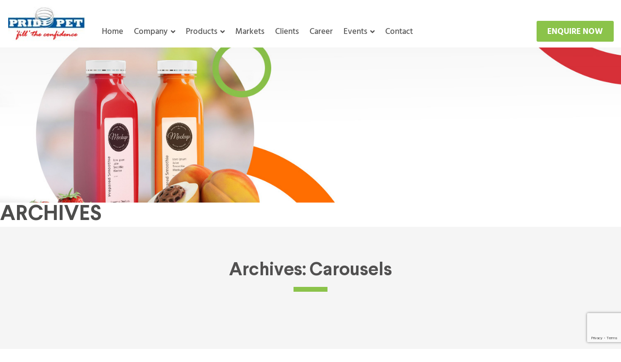

--- FILE ---
content_type: text/html; charset=UTF-8
request_url: https://www.pridepetindia.com/carousel/
body_size: 15468
content:
<!DOCTYPE html>
<html lang="en-US" class="no-js no-svg">
<head>
<meta charset="UTF-8">
<meta name="viewport" content="width=device-width, initial-scale=1">
<link rel="profile" href="http://gmpg.org/xfn/11">
<script>(function(html){html.className = html.className.replace(/\bno-js\b/,'js')})(document.documentElement);</script>
<meta name='robots' content='index, follow, max-image-preview:large, max-snippet:-1, max-video-preview:-1' />

<!-- Google Tag Manager for WordPress by gtm4wp.com -->
<script data-cfasync="false" data-pagespeed-no-defer type="text/javascript">//<![CDATA[
	var gtm4wp_datalayer_name = "dataLayer";
	var dataLayer = dataLayer || [];
//]]>
</script>
<!-- End Google Tag Manager for WordPress by gtm4wp.com -->
	<!-- This site is optimized with the Yoast SEO plugin v20.1 - https://yoast.com/wordpress/plugins/seo/ -->
	<title>Carousels Archive - Pride Pet India</title>
	<link rel="canonical" href="https://www.pridepetindia.com/carousel/" />
	<meta property="og:locale" content="en_US" />
	<meta property="og:type" content="website" />
	<meta property="og:title" content="Carousels Archive - Pride Pet India" />
	<meta property="og:url" content="https://www.pridepetindia.com/carousel/" />
	<meta property="og:site_name" content="Pride Pet India" />
	<meta name="twitter:card" content="summary_large_image" />
	<script type="application/ld+json" class="yoast-schema-graph">{"@context":"https://schema.org","@graph":[{"@type":"CollectionPage","@id":"https://www.pridepetindia.com/carousel/","url":"https://www.pridepetindia.com/carousel/","name":"Carousels Archive - Pride Pet India","isPartOf":{"@id":"https://www.pridepetindia.com/#website"},"primaryImageOfPage":{"@id":"https://www.pridepetindia.com/carousel/#primaryimage"},"image":{"@id":"https://www.pridepetindia.com/carousel/#primaryimage"},"thumbnailUrl":"https://www.pridepetindia.com/wp-content/uploads/2020/10/banner-3.jpg","breadcrumb":{"@id":"https://www.pridepetindia.com/carousel/#breadcrumb"},"inLanguage":"en-US"},{"@type":"ImageObject","inLanguage":"en-US","@id":"https://www.pridepetindia.com/carousel/#primaryimage","url":"https://www.pridepetindia.com/wp-content/uploads/2020/10/banner-3.jpg","contentUrl":"https://www.pridepetindia.com/wp-content/uploads/2020/10/banner-3.jpg","width":1500,"height":650},{"@type":"BreadcrumbList","@id":"https://www.pridepetindia.com/carousel/#breadcrumb","itemListElement":[{"@type":"ListItem","position":1,"name":"Home","item":"https://www.pridepetindia.com/"},{"@type":"ListItem","position":2,"name":"Carousels"}]},{"@type":"WebSite","@id":"https://www.pridepetindia.com/#website","url":"https://www.pridepetindia.com/","name":"Pride Pet India","description":"","potentialAction":[{"@type":"SearchAction","target":{"@type":"EntryPoint","urlTemplate":"https://www.pridepetindia.com/?s={search_term_string}"},"query-input":"required name=search_term_string"}],"inLanguage":"en-US"}]}</script>
	<!-- / Yoast SEO plugin. -->


<link rel='dns-prefetch' href='//www.googletagmanager.com' />
<link rel='dns-prefetch' href='//ajax.googleapis.com' />
<link rel='dns-prefetch' href='//fonts.googleapis.com' />
<link href='https://fonts.gstatic.com' crossorigin rel='preconnect' />
<link rel="alternate" type="application/rss+xml" title="Pride Pet India &raquo; Feed" href="https://www.pridepetindia.com/feed/" />
<link rel="alternate" type="application/rss+xml" title="Pride Pet India &raquo; Comments Feed" href="https://www.pridepetindia.com/comments/feed/" />
<link rel="alternate" type="text/calendar" title="Pride Pet India &raquo; iCal Feed" href="https://www.pridepetindia.com/events/?ical=1" />
<link rel="alternate" type="application/rss+xml" title="Pride Pet India &raquo; Carousels Feed" href="https://www.pridepetindia.com/carousel/feed/" />
<script>
window._wpemojiSettings = {"baseUrl":"https:\/\/s.w.org\/images\/core\/emoji\/14.0.0\/72x72\/","ext":".png","svgUrl":"https:\/\/s.w.org\/images\/core\/emoji\/14.0.0\/svg\/","svgExt":".svg","source":{"concatemoji":"https:\/\/www.pridepetindia.com\/wp-includes\/js\/wp-emoji-release.min.js?ver=6.4.7"}};
/*! This file is auto-generated */
!function(i,n){var o,s,e;function c(e){try{var t={supportTests:e,timestamp:(new Date).valueOf()};sessionStorage.setItem(o,JSON.stringify(t))}catch(e){}}function p(e,t,n){e.clearRect(0,0,e.canvas.width,e.canvas.height),e.fillText(t,0,0);var t=new Uint32Array(e.getImageData(0,0,e.canvas.width,e.canvas.height).data),r=(e.clearRect(0,0,e.canvas.width,e.canvas.height),e.fillText(n,0,0),new Uint32Array(e.getImageData(0,0,e.canvas.width,e.canvas.height).data));return t.every(function(e,t){return e===r[t]})}function u(e,t,n){switch(t){case"flag":return n(e,"\ud83c\udff3\ufe0f\u200d\u26a7\ufe0f","\ud83c\udff3\ufe0f\u200b\u26a7\ufe0f")?!1:!n(e,"\ud83c\uddfa\ud83c\uddf3","\ud83c\uddfa\u200b\ud83c\uddf3")&&!n(e,"\ud83c\udff4\udb40\udc67\udb40\udc62\udb40\udc65\udb40\udc6e\udb40\udc67\udb40\udc7f","\ud83c\udff4\u200b\udb40\udc67\u200b\udb40\udc62\u200b\udb40\udc65\u200b\udb40\udc6e\u200b\udb40\udc67\u200b\udb40\udc7f");case"emoji":return!n(e,"\ud83e\udef1\ud83c\udffb\u200d\ud83e\udef2\ud83c\udfff","\ud83e\udef1\ud83c\udffb\u200b\ud83e\udef2\ud83c\udfff")}return!1}function f(e,t,n){var r="undefined"!=typeof WorkerGlobalScope&&self instanceof WorkerGlobalScope?new OffscreenCanvas(300,150):i.createElement("canvas"),a=r.getContext("2d",{willReadFrequently:!0}),o=(a.textBaseline="top",a.font="600 32px Arial",{});return e.forEach(function(e){o[e]=t(a,e,n)}),o}function t(e){var t=i.createElement("script");t.src=e,t.defer=!0,i.head.appendChild(t)}"undefined"!=typeof Promise&&(o="wpEmojiSettingsSupports",s=["flag","emoji"],n.supports={everything:!0,everythingExceptFlag:!0},e=new Promise(function(e){i.addEventListener("DOMContentLoaded",e,{once:!0})}),new Promise(function(t){var n=function(){try{var e=JSON.parse(sessionStorage.getItem(o));if("object"==typeof e&&"number"==typeof e.timestamp&&(new Date).valueOf()<e.timestamp+604800&&"object"==typeof e.supportTests)return e.supportTests}catch(e){}return null}();if(!n){if("undefined"!=typeof Worker&&"undefined"!=typeof OffscreenCanvas&&"undefined"!=typeof URL&&URL.createObjectURL&&"undefined"!=typeof Blob)try{var e="postMessage("+f.toString()+"("+[JSON.stringify(s),u.toString(),p.toString()].join(",")+"));",r=new Blob([e],{type:"text/javascript"}),a=new Worker(URL.createObjectURL(r),{name:"wpTestEmojiSupports"});return void(a.onmessage=function(e){c(n=e.data),a.terminate(),t(n)})}catch(e){}c(n=f(s,u,p))}t(n)}).then(function(e){for(var t in e)n.supports[t]=e[t],n.supports.everything=n.supports.everything&&n.supports[t],"flag"!==t&&(n.supports.everythingExceptFlag=n.supports.everythingExceptFlag&&n.supports[t]);n.supports.everythingExceptFlag=n.supports.everythingExceptFlag&&!n.supports.flag,n.DOMReady=!1,n.readyCallback=function(){n.DOMReady=!0}}).then(function(){return e}).then(function(){var e;n.supports.everything||(n.readyCallback(),(e=n.source||{}).concatemoji?t(e.concatemoji):e.wpemoji&&e.twemoji&&(t(e.twemoji),t(e.wpemoji)))}))}((window,document),window._wpemojiSettings);
</script>
<!-- pridepetindia.com is managing ads with Advanced Ads 1.40.2 --><script id="pride-ready">
			window.advanced_ads_ready=function(e,a){a=a||"complete";var d=function(e){return"interactive"===a?"loading"!==e:"complete"===e};d(document.readyState)?e():document.addEventListener("readystatechange",(function(a){d(a.target.readyState)&&e()}),{once:"interactive"===a})},window.advanced_ads_ready_queue=window.advanced_ads_ready_queue||[];		</script>
		<style id='wp-emoji-styles-inline-css'>

	img.wp-smiley, img.emoji {
		display: inline !important;
		border: none !important;
		box-shadow: none !important;
		height: 1em !important;
		width: 1em !important;
		margin: 0 0.07em !important;
		vertical-align: -0.1em !important;
		background: none !important;
		padding: 0 !important;
	}
</style>
<link rel='stylesheet' id='wp-block-library-css' href='https://www.pridepetindia.com/wp-includes/css/dist/block-library/style.min.css?ver=6.4.7' media='all' />
<style id='wp-block-library-theme-inline-css'>
.wp-block-audio figcaption{color:#555;font-size:13px;text-align:center}.is-dark-theme .wp-block-audio figcaption{color:hsla(0,0%,100%,.65)}.wp-block-audio{margin:0 0 1em}.wp-block-code{border:1px solid #ccc;border-radius:4px;font-family:Menlo,Consolas,monaco,monospace;padding:.8em 1em}.wp-block-embed figcaption{color:#555;font-size:13px;text-align:center}.is-dark-theme .wp-block-embed figcaption{color:hsla(0,0%,100%,.65)}.wp-block-embed{margin:0 0 1em}.blocks-gallery-caption{color:#555;font-size:13px;text-align:center}.is-dark-theme .blocks-gallery-caption{color:hsla(0,0%,100%,.65)}.wp-block-image figcaption{color:#555;font-size:13px;text-align:center}.is-dark-theme .wp-block-image figcaption{color:hsla(0,0%,100%,.65)}.wp-block-image{margin:0 0 1em}.wp-block-pullquote{border-bottom:4px solid;border-top:4px solid;color:currentColor;margin-bottom:1.75em}.wp-block-pullquote cite,.wp-block-pullquote footer,.wp-block-pullquote__citation{color:currentColor;font-size:.8125em;font-style:normal;text-transform:uppercase}.wp-block-quote{border-left:.25em solid;margin:0 0 1.75em;padding-left:1em}.wp-block-quote cite,.wp-block-quote footer{color:currentColor;font-size:.8125em;font-style:normal;position:relative}.wp-block-quote.has-text-align-right{border-left:none;border-right:.25em solid;padding-left:0;padding-right:1em}.wp-block-quote.has-text-align-center{border:none;padding-left:0}.wp-block-quote.is-large,.wp-block-quote.is-style-large,.wp-block-quote.is-style-plain{border:none}.wp-block-search .wp-block-search__label{font-weight:700}.wp-block-search__button{border:1px solid #ccc;padding:.375em .625em}:where(.wp-block-group.has-background){padding:1.25em 2.375em}.wp-block-separator.has-css-opacity{opacity:.4}.wp-block-separator{border:none;border-bottom:2px solid;margin-left:auto;margin-right:auto}.wp-block-separator.has-alpha-channel-opacity{opacity:1}.wp-block-separator:not(.is-style-wide):not(.is-style-dots){width:100px}.wp-block-separator.has-background:not(.is-style-dots){border-bottom:none;height:1px}.wp-block-separator.has-background:not(.is-style-wide):not(.is-style-dots){height:2px}.wp-block-table{margin:0 0 1em}.wp-block-table td,.wp-block-table th{word-break:normal}.wp-block-table figcaption{color:#555;font-size:13px;text-align:center}.is-dark-theme .wp-block-table figcaption{color:hsla(0,0%,100%,.65)}.wp-block-video figcaption{color:#555;font-size:13px;text-align:center}.is-dark-theme .wp-block-video figcaption{color:hsla(0,0%,100%,.65)}.wp-block-video{margin:0 0 1em}.wp-block-template-part.has-background{margin-bottom:0;margin-top:0;padding:1.25em 2.375em}
</style>
<style id='classic-theme-styles-inline-css'>
/*! This file is auto-generated */
.wp-block-button__link{color:#fff;background-color:#32373c;border-radius:9999px;box-shadow:none;text-decoration:none;padding:calc(.667em + 2px) calc(1.333em + 2px);font-size:1.125em}.wp-block-file__button{background:#32373c;color:#fff;text-decoration:none}
</style>
<style id='global-styles-inline-css'>
body{--wp--preset--color--black: #000000;--wp--preset--color--cyan-bluish-gray: #abb8c3;--wp--preset--color--white: #ffffff;--wp--preset--color--pale-pink: #f78da7;--wp--preset--color--vivid-red: #cf2e2e;--wp--preset--color--luminous-vivid-orange: #ff6900;--wp--preset--color--luminous-vivid-amber: #fcb900;--wp--preset--color--light-green-cyan: #7bdcb5;--wp--preset--color--vivid-green-cyan: #00d084;--wp--preset--color--pale-cyan-blue: #8ed1fc;--wp--preset--color--vivid-cyan-blue: #0693e3;--wp--preset--color--vivid-purple: #9b51e0;--wp--preset--gradient--vivid-cyan-blue-to-vivid-purple: linear-gradient(135deg,rgba(6,147,227,1) 0%,rgb(155,81,224) 100%);--wp--preset--gradient--light-green-cyan-to-vivid-green-cyan: linear-gradient(135deg,rgb(122,220,180) 0%,rgb(0,208,130) 100%);--wp--preset--gradient--luminous-vivid-amber-to-luminous-vivid-orange: linear-gradient(135deg,rgba(252,185,0,1) 0%,rgba(255,105,0,1) 100%);--wp--preset--gradient--luminous-vivid-orange-to-vivid-red: linear-gradient(135deg,rgba(255,105,0,1) 0%,rgb(207,46,46) 100%);--wp--preset--gradient--very-light-gray-to-cyan-bluish-gray: linear-gradient(135deg,rgb(238,238,238) 0%,rgb(169,184,195) 100%);--wp--preset--gradient--cool-to-warm-spectrum: linear-gradient(135deg,rgb(74,234,220) 0%,rgb(151,120,209) 20%,rgb(207,42,186) 40%,rgb(238,44,130) 60%,rgb(251,105,98) 80%,rgb(254,248,76) 100%);--wp--preset--gradient--blush-light-purple: linear-gradient(135deg,rgb(255,206,236) 0%,rgb(152,150,240) 100%);--wp--preset--gradient--blush-bordeaux: linear-gradient(135deg,rgb(254,205,165) 0%,rgb(254,45,45) 50%,rgb(107,0,62) 100%);--wp--preset--gradient--luminous-dusk: linear-gradient(135deg,rgb(255,203,112) 0%,rgb(199,81,192) 50%,rgb(65,88,208) 100%);--wp--preset--gradient--pale-ocean: linear-gradient(135deg,rgb(255,245,203) 0%,rgb(182,227,212) 50%,rgb(51,167,181) 100%);--wp--preset--gradient--electric-grass: linear-gradient(135deg,rgb(202,248,128) 0%,rgb(113,206,126) 100%);--wp--preset--gradient--midnight: linear-gradient(135deg,rgb(2,3,129) 0%,rgb(40,116,252) 100%);--wp--preset--font-size--small: 13px;--wp--preset--font-size--medium: 20px;--wp--preset--font-size--large: 36px;--wp--preset--font-size--x-large: 42px;--wp--preset--spacing--20: 0.44rem;--wp--preset--spacing--30: 0.67rem;--wp--preset--spacing--40: 1rem;--wp--preset--spacing--50: 1.5rem;--wp--preset--spacing--60: 2.25rem;--wp--preset--spacing--70: 3.38rem;--wp--preset--spacing--80: 5.06rem;--wp--preset--shadow--natural: 6px 6px 9px rgba(0, 0, 0, 0.2);--wp--preset--shadow--deep: 12px 12px 50px rgba(0, 0, 0, 0.4);--wp--preset--shadow--sharp: 6px 6px 0px rgba(0, 0, 0, 0.2);--wp--preset--shadow--outlined: 6px 6px 0px -3px rgba(255, 255, 255, 1), 6px 6px rgba(0, 0, 0, 1);--wp--preset--shadow--crisp: 6px 6px 0px rgba(0, 0, 0, 1);}:where(.is-layout-flex){gap: 0.5em;}:where(.is-layout-grid){gap: 0.5em;}body .is-layout-flow > .alignleft{float: left;margin-inline-start: 0;margin-inline-end: 2em;}body .is-layout-flow > .alignright{float: right;margin-inline-start: 2em;margin-inline-end: 0;}body .is-layout-flow > .aligncenter{margin-left: auto !important;margin-right: auto !important;}body .is-layout-constrained > .alignleft{float: left;margin-inline-start: 0;margin-inline-end: 2em;}body .is-layout-constrained > .alignright{float: right;margin-inline-start: 2em;margin-inline-end: 0;}body .is-layout-constrained > .aligncenter{margin-left: auto !important;margin-right: auto !important;}body .is-layout-constrained > :where(:not(.alignleft):not(.alignright):not(.alignfull)){max-width: var(--wp--style--global--content-size);margin-left: auto !important;margin-right: auto !important;}body .is-layout-constrained > .alignwide{max-width: var(--wp--style--global--wide-size);}body .is-layout-flex{display: flex;}body .is-layout-flex{flex-wrap: wrap;align-items: center;}body .is-layout-flex > *{margin: 0;}body .is-layout-grid{display: grid;}body .is-layout-grid > *{margin: 0;}:where(.wp-block-columns.is-layout-flex){gap: 2em;}:where(.wp-block-columns.is-layout-grid){gap: 2em;}:where(.wp-block-post-template.is-layout-flex){gap: 1.25em;}:where(.wp-block-post-template.is-layout-grid){gap: 1.25em;}.has-black-color{color: var(--wp--preset--color--black) !important;}.has-cyan-bluish-gray-color{color: var(--wp--preset--color--cyan-bluish-gray) !important;}.has-white-color{color: var(--wp--preset--color--white) !important;}.has-pale-pink-color{color: var(--wp--preset--color--pale-pink) !important;}.has-vivid-red-color{color: var(--wp--preset--color--vivid-red) !important;}.has-luminous-vivid-orange-color{color: var(--wp--preset--color--luminous-vivid-orange) !important;}.has-luminous-vivid-amber-color{color: var(--wp--preset--color--luminous-vivid-amber) !important;}.has-light-green-cyan-color{color: var(--wp--preset--color--light-green-cyan) !important;}.has-vivid-green-cyan-color{color: var(--wp--preset--color--vivid-green-cyan) !important;}.has-pale-cyan-blue-color{color: var(--wp--preset--color--pale-cyan-blue) !important;}.has-vivid-cyan-blue-color{color: var(--wp--preset--color--vivid-cyan-blue) !important;}.has-vivid-purple-color{color: var(--wp--preset--color--vivid-purple) !important;}.has-black-background-color{background-color: var(--wp--preset--color--black) !important;}.has-cyan-bluish-gray-background-color{background-color: var(--wp--preset--color--cyan-bluish-gray) !important;}.has-white-background-color{background-color: var(--wp--preset--color--white) !important;}.has-pale-pink-background-color{background-color: var(--wp--preset--color--pale-pink) !important;}.has-vivid-red-background-color{background-color: var(--wp--preset--color--vivid-red) !important;}.has-luminous-vivid-orange-background-color{background-color: var(--wp--preset--color--luminous-vivid-orange) !important;}.has-luminous-vivid-amber-background-color{background-color: var(--wp--preset--color--luminous-vivid-amber) !important;}.has-light-green-cyan-background-color{background-color: var(--wp--preset--color--light-green-cyan) !important;}.has-vivid-green-cyan-background-color{background-color: var(--wp--preset--color--vivid-green-cyan) !important;}.has-pale-cyan-blue-background-color{background-color: var(--wp--preset--color--pale-cyan-blue) !important;}.has-vivid-cyan-blue-background-color{background-color: var(--wp--preset--color--vivid-cyan-blue) !important;}.has-vivid-purple-background-color{background-color: var(--wp--preset--color--vivid-purple) !important;}.has-black-border-color{border-color: var(--wp--preset--color--black) !important;}.has-cyan-bluish-gray-border-color{border-color: var(--wp--preset--color--cyan-bluish-gray) !important;}.has-white-border-color{border-color: var(--wp--preset--color--white) !important;}.has-pale-pink-border-color{border-color: var(--wp--preset--color--pale-pink) !important;}.has-vivid-red-border-color{border-color: var(--wp--preset--color--vivid-red) !important;}.has-luminous-vivid-orange-border-color{border-color: var(--wp--preset--color--luminous-vivid-orange) !important;}.has-luminous-vivid-amber-border-color{border-color: var(--wp--preset--color--luminous-vivid-amber) !important;}.has-light-green-cyan-border-color{border-color: var(--wp--preset--color--light-green-cyan) !important;}.has-vivid-green-cyan-border-color{border-color: var(--wp--preset--color--vivid-green-cyan) !important;}.has-pale-cyan-blue-border-color{border-color: var(--wp--preset--color--pale-cyan-blue) !important;}.has-vivid-cyan-blue-border-color{border-color: var(--wp--preset--color--vivid-cyan-blue) !important;}.has-vivid-purple-border-color{border-color: var(--wp--preset--color--vivid-purple) !important;}.has-vivid-cyan-blue-to-vivid-purple-gradient-background{background: var(--wp--preset--gradient--vivid-cyan-blue-to-vivid-purple) !important;}.has-light-green-cyan-to-vivid-green-cyan-gradient-background{background: var(--wp--preset--gradient--light-green-cyan-to-vivid-green-cyan) !important;}.has-luminous-vivid-amber-to-luminous-vivid-orange-gradient-background{background: var(--wp--preset--gradient--luminous-vivid-amber-to-luminous-vivid-orange) !important;}.has-luminous-vivid-orange-to-vivid-red-gradient-background{background: var(--wp--preset--gradient--luminous-vivid-orange-to-vivid-red) !important;}.has-very-light-gray-to-cyan-bluish-gray-gradient-background{background: var(--wp--preset--gradient--very-light-gray-to-cyan-bluish-gray) !important;}.has-cool-to-warm-spectrum-gradient-background{background: var(--wp--preset--gradient--cool-to-warm-spectrum) !important;}.has-blush-light-purple-gradient-background{background: var(--wp--preset--gradient--blush-light-purple) !important;}.has-blush-bordeaux-gradient-background{background: var(--wp--preset--gradient--blush-bordeaux) !important;}.has-luminous-dusk-gradient-background{background: var(--wp--preset--gradient--luminous-dusk) !important;}.has-pale-ocean-gradient-background{background: var(--wp--preset--gradient--pale-ocean) !important;}.has-electric-grass-gradient-background{background: var(--wp--preset--gradient--electric-grass) !important;}.has-midnight-gradient-background{background: var(--wp--preset--gradient--midnight) !important;}.has-small-font-size{font-size: var(--wp--preset--font-size--small) !important;}.has-medium-font-size{font-size: var(--wp--preset--font-size--medium) !important;}.has-large-font-size{font-size: var(--wp--preset--font-size--large) !important;}.has-x-large-font-size{font-size: var(--wp--preset--font-size--x-large) !important;}
.wp-block-navigation a:where(:not(.wp-element-button)){color: inherit;}
:where(.wp-block-post-template.is-layout-flex){gap: 1.25em;}:where(.wp-block-post-template.is-layout-grid){gap: 1.25em;}
:where(.wp-block-columns.is-layout-flex){gap: 2em;}:where(.wp-block-columns.is-layout-grid){gap: 2em;}
.wp-block-pullquote{font-size: 1.5em;line-height: 1.6;}
</style>
<link rel='stylesheet' id='contact-form-7-css' href='https://www.pridepetindia.com/wp-content/plugins/contact-form-7/includes/css/styles.css?ver=5.8.5' media='all' />
<link rel='stylesheet' id='image-hover-effects-css-css' href='https://www.pridepetindia.com/wp-content/plugins/mega-addons-for-visual-composer/css/ihover.css?ver=6.4.7' media='all' />
<link rel='stylesheet' id='style-css-css' href='https://www.pridepetindia.com/wp-content/plugins/mega-addons-for-visual-composer/css/style.css?ver=6.4.7' media='all' />
<link rel='stylesheet' id='font-awesome-latest-css' href='https://www.pridepetindia.com/wp-content/plugins/mega-addons-for-visual-composer/css/font-awesome/css/all.css?ver=6.4.7' media='all' />
<link rel='stylesheet' id='wpcf7-redirect-script-frontend-css' href='https://www.pridepetindia.com/wp-content/plugins/wpcf7-redirect/build/css/wpcf7-redirect-frontend.min.css?ver=1.1' media='all' />
<link rel='stylesheet' id='pridepet-fonts-css' href='https://fonts.googleapis.com/css?family=Libre+Franklin%3A300%2C300i%2C400%2C400i%2C600%2C600i%2C800%2C800i&#038;subset=latin%2Clatin-ext&#038;display=fallback' media='all' />
<link rel='stylesheet' id='pridepet-style-css' href='https://www.pridepetindia.com/wp-content/themes/pridepet/style.css?ver=6.4.7' media='all' />
<link rel='stylesheet' id='pridepet-animate-css-css' href='https://www.pridepetindia.com/wp-content/themes/pridepet/assets/css/animate.min.css?ver=1.0' media='all' />
<link rel='stylesheet' id='pridepet-bootstrap-css-css' href='https://www.pridepetindia.com/wp-content/themes/pridepet/assets/css/bootstrap.min.css?ver=1.0' media='all' />
<link rel='stylesheet' id='pridepet-owl-carousel-css' href='https://www.pridepetindia.com/wp-content/themes/pridepet/assets/css/owl.carousel.min.css?ver=1.0' media='all' />
<link rel='stylesheet' id='pridepet-owl-theme-default-css-css' href='https://www.pridepetindia.com/wp-content/themes/pridepet/assets/css/owl.theme.default.min.css?ver=1.0' media='all' />
<link rel='stylesheet' id='pridepet-font-awesome-css-css' href='https://www.pridepetindia.com/wp-content/themes/pridepet/assets/fontawesome-free-5/css/all.min.css?ver=1.0' media='all' />
<link rel='stylesheet' id='pridepet-font-css-css' href='https://www.pridepetindia.com/wp-content/themes/pridepet/assets/fonts/font.css?ver=1.0' media='all' />
<link rel='stylesheet' id='pridepet-jquery-fancybox-css-css' href='https://www.pridepetindia.com/wp-content/themes/pridepet/assets/css/jquery.fancybox.min.css?ver=1.0' media='all' />
<link rel='stylesheet' id='pridepet-custom-style-css' href='https://www.pridepetindia.com/wp-content/themes/pridepet/assets/css/style.css?ver=1.0' media='all' />
<link rel='stylesheet' id='pridepet-responsive-css-css' href='https://www.pridepetindia.com/wp-content/themes/pridepet/assets/css/responsive.css?ver=1.0' media='all' />
<link rel='stylesheet' id='elementor-icons-css' href='https://www.pridepetindia.com/wp-content/plugins/elementor/assets/lib/eicons/css/elementor-icons.min.css?ver=5.31.0' media='all' />
<link rel='stylesheet' id='elementor-frontend-css' href='https://www.pridepetindia.com/wp-content/plugins/elementor/assets/css/frontend.min.css?ver=3.24.5' media='all' />
<link rel='stylesheet' id='swiper-css' href='https://www.pridepetindia.com/wp-content/plugins/elementor/assets/lib/swiper/v8/css/swiper.min.css?ver=8.4.5' media='all' />
<link rel='stylesheet' id='e-swiper-css' href='https://www.pridepetindia.com/wp-content/plugins/elementor/assets/css/conditionals/e-swiper.min.css?ver=3.24.5' media='all' />
<link rel='stylesheet' id='elementor-post-1067-css' href='https://www.pridepetindia.com/wp-content/uploads/elementor/css/post-1067.css?ver=1733376696' media='all' />
<link rel='stylesheet' id='elementor-pro-css' href='https://www.pridepetindia.com/wp-content/plugins/elementor-pro/assets/css/frontend.min.css?ver=3.24.0' media='all' />
<link rel='stylesheet' id='elementor-global-css' href='https://www.pridepetindia.com/wp-content/uploads/elementor/css/global.css?ver=1733376696' media='all' />
<link rel='stylesheet' id='eael-general-css' href='https://www.pridepetindia.com/wp-content/plugins/essential-addons-for-elementor-lite/assets/front-end/css/view/general.min.css?ver=5.6.5' media='all' />
<link rel='stylesheet' id='google-fonts-1-css' href='https://fonts.googleapis.com/css?family=Roboto%3A100%2C100italic%2C200%2C200italic%2C300%2C300italic%2C400%2C400italic%2C500%2C500italic%2C600%2C600italic%2C700%2C700italic%2C800%2C800italic%2C900%2C900italic%7CRoboto+Slab%3A100%2C100italic%2C200%2C200italic%2C300%2C300italic%2C400%2C400italic%2C500%2C500italic%2C600%2C600italic%2C700%2C700italic%2C800%2C800italic%2C900%2C900italic&#038;display=swap&#038;ver=6.4.7' media='all' />
<link rel="preconnect" href="https://fonts.gstatic.com/" crossorigin><script src="//ajax.googleapis.com/ajax/libs/jquery/1.10.2/jquery.min.js" id="jquery-js"></script>
<script src="https://www.pridepetindia.com/wp-content/plugins/duracelltomi-google-tag-manager/js/gtm4wp-form-move-tracker.js?ver=1.11.6" id="gtm4wp-form-move-tracker-js"></script>

<!-- Google Analytics snippet added by Site Kit -->
<script src="https://www.googletagmanager.com/gtag/js?id=UA-192424810-1" id="google_gtagjs-js" async></script>
<script id="google_gtagjs-js-after">
window.dataLayer = window.dataLayer || [];function gtag(){dataLayer.push(arguments);}
gtag('set', 'linker', {"domains":["www.pridepetindia.com"]} );
gtag("js", new Date());
gtag("set", "developer_id.dZTNiMT", true);
gtag("config", "UA-192424810-1", {"anonymize_ip":true});
</script>

<!-- End Google Analytics snippet added by Site Kit -->
<link rel="https://api.w.org/" href="https://www.pridepetindia.com/wp-json/" /><link rel="EditURI" type="application/rsd+xml" title="RSD" href="https://www.pridepetindia.com/xmlrpc.php?rsd" />
<meta name="generator" content="WordPress 6.4.7" />
<meta name="generator" content="Site Kit by Google 1.94.0" /><meta name="tec-api-version" content="v1"><meta name="tec-api-origin" content="https://www.pridepetindia.com"><link rel="alternate" href="https://www.pridepetindia.com/wp-json/tribe/events/v1/" />
<!-- Google Tag Manager for WordPress by gtm4wp.com -->
<script data-cfasync="false" data-pagespeed-no-defer type="text/javascript">//<![CDATA[
	var dataLayer_content = {"pagePostType":"carousel"};
	dataLayer.push( dataLayer_content );//]]>
</script>
<script data-cfasync="false">//<![CDATA[
(function(w,d,s,l,i){w[l]=w[l]||[];w[l].push({'gtm.start':
new Date().getTime(),event:'gtm.js'});var f=d.getElementsByTagName(s)[0],
j=d.createElement(s),dl=l!='dataLayer'?'&l='+l:'';j.async=true;j.src=
'//www.googletagmanager.com/gtm.'+'js?id='+i+dl;f.parentNode.insertBefore(j,f);
})(window,document,'script','dataLayer','GTM-MDV3J85');//]]>
</script>
<!-- End Google Tag Manager -->
<!-- End Google Tag Manager for WordPress by gtm4wp.com -->
<!-- Google AdSense snippet added by Site Kit -->
<meta name="google-adsense-platform-account" content="ca-host-pub-2644536267352236">
<meta name="google-adsense-platform-domain" content="sitekit.withgoogle.com">
<!-- End Google AdSense snippet added by Site Kit -->
<meta name="generator" content="Elementor 3.24.5; features: additional_custom_breakpoints; settings: css_print_method-external, google_font-enabled, font_display-swap">
<!-- Google Tag Manager -->
<script>(function(w,d,s,l,i){w[l]=w[l]||[];w[l].push({'gtm.start':
new Date().getTime(),event:'gtm.js'});var f=d.getElementsByTagName(s)[0],
j=d.createElement(s),dl=l!='dataLayer'?'&l='+l:'';j.async=true;j.src=
'https://www.googletagmanager.com/gtm.js?id='+i+dl;f.parentNode.insertBefore(j,f);
})(window,document,'script','dataLayer','GTM-MDV3J85');</script>
<!-- End Google Tag Manager -->
<style>.recentcomments a{display:inline !important;padding:0 !important;margin:0 !important;}</style>			<style>
				.e-con.e-parent:nth-of-type(n+4):not(.e-lazyloaded):not(.e-no-lazyload),
				.e-con.e-parent:nth-of-type(n+4):not(.e-lazyloaded):not(.e-no-lazyload) * {
					background-image: none !important;
				}
				@media screen and (max-height: 1024px) {
					.e-con.e-parent:nth-of-type(n+3):not(.e-lazyloaded):not(.e-no-lazyload),
					.e-con.e-parent:nth-of-type(n+3):not(.e-lazyloaded):not(.e-no-lazyload) * {
						background-image: none !important;
					}
				}
				@media screen and (max-height: 640px) {
					.e-con.e-parent:nth-of-type(n+2):not(.e-lazyloaded):not(.e-no-lazyload),
					.e-con.e-parent:nth-of-type(n+2):not(.e-lazyloaded):not(.e-no-lazyload) * {
						background-image: none !important;
					}
				}
			</style>
			<link rel="icon" href="https://www.pridepetindia.com/wp-content/uploads/2020/12/favicon.png" sizes="32x32" />
<link rel="icon" href="https://www.pridepetindia.com/wp-content/uploads/2020/12/favicon.png" sizes="192x192" />
<link rel="apple-touch-icon" href="https://www.pridepetindia.com/wp-content/uploads/2020/12/favicon.png" />
<meta name="msapplication-TileImage" content="https://www.pridepetindia.com/wp-content/uploads/2020/12/favicon.png" />
</head>

<body onload="preloading()" class="archive post-type-archive post-type-archive-carousel wp-embed-responsive scroll_off tribe-no-js hfeed has-header-image has-sidebar page-two-column colors-light elementor-default elementor-kit-1067 aa-prefix-pride-">
		<!-- pre-loading -->
	<div class="preLoading" id="pre_loading">
		<div class="loader-wrapper">
			 <div class="loader"><img src="https://www.pridepetindia.com/wp-content/themes/pridepet/assets/images/loader.gif" alt=""></div>
		</div>
	</div>
  
	<!-- Header start -->
	<header>
		<a href="https://www.pridepetindia.com" class="logo" title="Pride Pet India"><img src="https://www.pridepetindia.com/wp-content/uploads/2020/10/logo-1.png" alt="Logo"></a>
		<div class="menuWrapper">
			<div class="menu">
				<div class="navWrapper">
					<nav>
						<ul class="navBar"><li id="menu-item-23" class="menu-item menu-item-type-post_type menu-item-object-page menu-item-home menu-item-23"><a title="Home" href="https://www.pridepetindia.com/">Home</a></li>
<li id="menu-item-288" class="menu-item menu-item-type-custom menu-item-object-custom menu-item-has-children menu-item-288 dropdown"><div class="backBtn_1"></div><a title="Company" href="javascript:void(0);">Company </a><span class="dd_opener"><i class="fas fa-angle-down"></i></span>
<ul class="dropdown-menu">
	<li id="menu-item-24" class="menu-item menu-item-type-post_type menu-item-object-page menu-item-24"><a title="About Us" href="https://www.pridepetindia.com/about-us/">About Us</a></li>
	<li id="menu-item-825" class="menu-item menu-item-type-post_type menu-item-object-page menu-item-825"><a title="Company Profile" href="https://www.pridepetindia.com/company-profile/">Company Profile</a></li>
	<li id="menu-item-298" class="menu-item menu-item-type-post_type menu-item-object-page menu-item-298"><a title="Quality Policy" href="https://www.pridepetindia.com/quality-policy/">Quality Policy</a></li>
	<li id="menu-item-299" class="menu-item menu-item-type-post_type menu-item-object-page menu-item-299"><a title="Innovation" href="https://www.pridepetindia.com/innovation/">Innovation</a></li>
	<li id="menu-item-300" class="menu-item menu-item-type-post_type menu-item-object-page menu-item-300"><a title="Facility" href="https://www.pridepetindia.com/facility/">Facility</a></li>
</ul>
</li>
<li id="menu-item-754" class="menu-item menu-item-type-custom menu-item-object-custom menu-item-has-children menu-item-754 dropdown"><div class="backBtn_1"></div><a title="Products" href="javascript:void(0);">Products </a><span class="dd_opener"><i class="fas fa-angle-down"></i></span>
<ul class="dropdown-menu">
	<li id="menu-item-184" class="menu-item menu-item-type-taxonomy menu-item-object-product_categories menu-item-184"><a title="PET Preforms - Bottles &amp; Jars" href="https://www.pridepetindia.com/product_categories/pet-preforms-bottles-jars/">PET Preforms &#8211; Bottles &amp; Jars</a></li>
	<li id="menu-item-187" class="menu-item menu-item-type-taxonomy menu-item-object-product_categories menu-item-has-children menu-item-187 dropdown"><div class="backBtn_2"></div><a title="PET Blown Bottles" href="https://www.pridepetindia.com/product_categories/pet-blown-bottles/">PET Blown Bottles</a><span class="dd_opener"><i class="fas fa-angle-down"></i></span>
	<ul class="dropdown-menu">
		<li id="menu-item-793" class="menu-item menu-item-type-custom menu-item-object-custom menu-item-793"><a title="Cosmetics" href="https://www.pridepetindia.com/product_categories/pet-blown-bottles/?=cosmetics">Cosmetics</a></li>
		<li id="menu-item-794" class="menu-item menu-item-type-custom menu-item-object-custom menu-item-794"><a title="Personal Care" href="https://www.pridepetindia.com/product_categories/pet-blown-bottles/?=personal-care">Personal Care</a></li>
		<li id="menu-item-795" class="menu-item menu-item-type-custom menu-item-object-custom menu-item-795"><a title="Pharmaceuticals" href="https://www.pridepetindia.com/product_categories/pet-blown-bottles/?=pharmaceuticals">Pharmaceuticals</a></li>
		<li id="menu-item-796" class="menu-item menu-item-type-custom menu-item-object-custom menu-item-796"><a title="Liquor" href="https://www.pridepetindia.com/product_categories/pet-blown-bottles/?=liquor">Liquor</a></li>
		<li id="menu-item-797" class="menu-item menu-item-type-custom menu-item-object-custom menu-item-797"><a title="Home Care" href="https://www.pridepetindia.com/product_categories/pet-blown-bottles/?=home-care">Home Care</a></li>
		<li id="menu-item-798" class="menu-item menu-item-type-custom menu-item-object-custom menu-item-798"><a title="Oil &amp; Lubricants" href="https://www.pridepetindia.com/product_categories/pet-blown-bottles/?=oil-lubricants">Oil &#038; Lubricants</a></li>
		<li id="menu-item-799" class="menu-item menu-item-type-custom menu-item-object-custom menu-item-799"><a title="Ketchup" href="https://www.pridepetindia.com/product_categories/pet-blown-bottles/?=ketchup">Ketchup</a></li>
		<li id="menu-item-800" class="menu-item menu-item-type-custom menu-item-object-custom menu-item-800"><a title="Beverages" href="https://www.pridepetindia.com/product_categories/pet-blown-bottles/?=beverages">Beverages</a></li>
		<li id="menu-item-801" class="menu-item menu-item-type-custom menu-item-object-custom menu-item-801"><a title="Edible Oil" href="https://www.pridepetindia.com/product_categories/pet-blown-bottles/?=edible-oil">Edible Oil</a></li>
	</ul>
</li>
	<li id="menu-item-185" class="menu-item menu-item-type-taxonomy menu-item-object-product_categories menu-item-185"><a title="PET Blown Jars" href="https://www.pridepetindia.com/product_categories/pet-blown-jars/">PET Blown Jars</a></li>
	<li id="menu-item-1174" class="menu-item menu-item-type-post_type menu-item-object-page menu-item-1174"><a title="Pet Cans" href="https://www.pridepetindia.com/pet-cans/">Pet Cans</a></li>
	<li id="menu-item-186" class="menu-item menu-item-type-taxonomy menu-item-object-product_categories menu-item-186"><a title="Caps, Closures and Dispensers" href="https://www.pridepetindia.com/product_categories/caps-closures-dispensers/">Caps, Closures and Dispensers</a></li>
</ul>
</li>
<li id="menu-item-305" class="menu-item menu-item-type-post_type menu-item-object-page menu-item-305"><a title="Markets" href="https://www.pridepetindia.com/markets/">Markets</a></li>
<li id="menu-item-814" class="menu-item menu-item-type-post_type menu-item-object-page menu-item-814"><a title="Clients" href="https://www.pridepetindia.com/clients/">Clients</a></li>
<li id="menu-item-25" class="menu-item menu-item-type-post_type menu-item-object-page menu-item-25"><a title="Career" href="https://www.pridepetindia.com/careers/">Career</a></li>
<li id="menu-item-775" class="menu-item menu-item-type-custom menu-item-object-custom menu-item-has-children menu-item-775 dropdown"><div class="backBtn_1"></div><a title="Events" href="javascript:void(0);">Events </a><span class="dd_opener"><i class="fas fa-angle-down"></i></span>
<ul class="dropdown-menu">
	<li id="menu-item-27" class="menu-item menu-item-type-post_type menu-item-object-page current_page_parent menu-item-27"><a title="Pet News" href="https://www.pridepetindia.com/pet-news/">Pet News</a></li>
	<li id="menu-item-1154" class="menu-item menu-item-type-post_type menu-item-object-page menu-item-1154"><a title="Upcoming Events" href="https://www.pridepetindia.com/eventsnew/">Upcoming Events</a></li>
</ul>
</li>
<li id="menu-item-26" class="menu-item menu-item-type-post_type menu-item-object-page menu-item-26"><a title="Contact" href="https://www.pridepetindia.com/contact/">Contact</a></li>
</ul>
						<a href="#" class="linkBtn enquireBtn mobElement" data-toggle="modal" data-target="#enquireModal">Enquire Now</a>

						<ul class="menuBackBtn mobElement">
							<li class="step_1">
								<button><img src="https://www.pridepetindia.com/wp-content/themes/pridepet/assets/images/svg/angle_right_white.svg" alt="Arrow"></button>
							</li>
							<li class="step_2">
								<button><img src="https://www.pridepetindia.com/wp-content/themes/pridepet/assets/images/svg/angle_right_white.svg" alt="Arrow"></button>
							</li>
						</ul>
					</nav>
				</div>
			</div>
			<a href="#" class="linkBtn enquireBtn" data-toggle="modal" data-target="#enquireModal">Enquire Now</a>

			<div class="menuBtn mobElement" id="nav_icon">
				<span></span>
				<span></span>
				<span></span>
				<span></span>
			</div>
		</div>
	</header>
	<!-- Header end -->

	<!-- Enquire Modal -->
	<div class="modal commonModal" id="enquireModal">
		<div class="modal-dialog">
			<div class="modal-content">
				<div class="modal-header">
					<button type="button" class="close" data-dismiss="modal">&times;</button>
				</div>
				<div class="modal-body">
					<div class="contentWrapper">
						<div class="textSection text-center mb-4">
							<h3 class="sectionHeading text-center mb-3 text-uppercase">Submit Your Enquire</h3>
						</div>
						<div class="commonFrm mt-0">
							
<div class="wpcf7 no-js" id="wpcf7-f5-o1" lang="en-US" dir="ltr">
<div class="screen-reader-response"><p role="status" aria-live="polite" aria-atomic="true"></p> <ul></ul></div>
<form action="/carousel/#wpcf7-f5-o1" method="post" class="wpcf7-form init" aria-label="Contact form" novalidate="novalidate" data-status="init">
<div style="display: none;">
<input type="hidden" name="_wpcf7" value="5" />
<input type="hidden" name="_wpcf7_version" value="5.8.5" />
<input type="hidden" name="_wpcf7_locale" value="en_US" />
<input type="hidden" name="_wpcf7_unit_tag" value="wpcf7-f5-o1" />
<input type="hidden" name="_wpcf7_container_post" value="0" />
<input type="hidden" name="_wpcf7_posted_data_hash" value="" />
<input type="hidden" name="_wpcf7_recaptcha_response" value="" />
</div>
<div class="row">
	<div class="form-group col-sm-6">
		<p><label for="firstName">First Name*:</label><span class="wpcf7-form-control-wrap" data-name="firstname"><input size="40" class="wpcf7-form-control wpcf7-text wpcf7-validates-as-required form-control" id="firstname" aria-required="true" aria-invalid="false" value="" type="text" name="firstname" /></span>
		</p>
	</div>
	<div class="form-group col-sm-6">
		<p><label for="lastName">Last Name*:</label><span class="wpcf7-form-control-wrap" data-name="lastname"><input size="40" class="wpcf7-form-control wpcf7-text wpcf7-validates-as-required form-control" id="lastname" aria-required="true" aria-invalid="false" value="" type="text" name="lastname" /></span>
		</p>
	</div>
	<div class="form-group col-sm-6">
		<p><label for="email">Email*:</label><span class="wpcf7-form-control-wrap" data-name="email"><input size="40" class="wpcf7-form-control wpcf7-email wpcf7-validates-as-required wpcf7-text wpcf7-validates-as-email form-control" id="email" aria-required="true" aria-invalid="false" value="" type="email" name="email" /></span>
		</p>
	</div>
	<div class="form-group col-sm-6">
		<p><label for="phone">Phone*:</label><span class="wpcf7-form-control-wrap" data-name="phone"><input size="40" class="wpcf7-form-control wpcf7-tel wpcf7-validates-as-required wpcf7-text wpcf7-validates-as-tel form-control" id="phone" aria-required="true" aria-invalid="false" value="" type="tel" name="phone" /></span>
		</p>
	</div>
	<div class="form-group col-sm-12">
		<p><label for="countryName">Country*:</label><span class="wpcf7-form-control-wrap" data-name="country"><select class="wpcf7-form-control wpcf7-select form-control" id="countryName" aria-invalid="false" name="country"><option value="">&#8212;Please choose an option&#8212;</option><option value="Afghanistan">Afghanistan</option><option value="Albania">Albania</option><option value="Algeria">Algeria</option><option value="Andorra">Andorra</option><option value="Angola">Angola</option><option value="Antigua &amp; Barbuda">Antigua &amp; Barbuda</option><option value="Argentina">Argentina</option><option value="Armenia">Armenia</option><option value="Australia">Australia</option><option value="Austria">Austria</option><option value="Azerbaijan">Azerbaijan</option><option value="Bahamas">Bahamas</option><option value="Bahrain">Bahrain</option><option value="Bangladesh">Bangladesh</option><option value="Barbados">Barbados</option><option value="Belarus">Belarus</option><option value="Belgium">Belgium</option><option value="Belize">Belize</option><option value="Benin">Benin</option><option value="Bhutan">Bhutan</option><option value="Bolivia">Bolivia</option><option value="Bosnia &amp; Herzegovina">Bosnia &amp; Herzegovina</option><option value="Botswana">Botswana</option><option value="Brazil">Brazil</option><option value="Brunei">Brunei</option><option value="Bulgaria">Bulgaria</option><option value="Burkina Faso">Burkina Faso</option><option value="Burundi">Burundi</option><option value="Cambodia">Cambodia</option><option value="Cameroon">Cameroon</option><option value="Canada">Canada</option><option value="Cape Verde">Cape Verde</option><option value="Central African Republic">Central African Republic</option><option value="Chad">Chad</option><option value="Chile">Chile</option><option value="China">China</option><option value="Colombia">Colombia</option><option value="Comoros">Comoros</option><option value="Congo">Congo</option><option value="Congo Democratic Republic">Congo Democratic Republic</option><option value="Costa Rica">Costa Rica</option><option value="Cote d&#039;Ivoire">Cote d&#039;Ivoire</option><option value="Croatia">Croatia</option><option value="Cuba">Cuba</option><option value="Cyprus">Cyprus</option><option value="Czech Republic">Czech Republic</option><option value="Denmark">Denmark</option><option value="Djibouti">Djibouti</option><option value="Dominica">Dominica</option><option value="Dominican Republic">Dominican Republic</option><option value="Ecuador">Ecuador</option><option value="East Timor">East Timor</option><option value="Egypt">Egypt</option><option value="El Salvador">El Salvador</option><option value="Equatorial Guinea">Equatorial Guinea</option><option value="Eritrea">Eritrea</option><option value="Estonia">Estonia</option><option value="Ethiopia">Ethiopia</option><option value="Fiji">Fiji</option><option value="Finland">Finland</option><option value="France">France</option><option value="Gabon">Gabon</option><option value="Gambia">Gambia</option><option value="Georgia">Georgia</option><option value="Germany">Germany</option><option value="Ghana">Ghana</option><option value="Greece">Greece</option><option value="Grenada">Grenada</option><option value="Guatemala">Guatemala</option><option value="Guinea">Guinea</option><option value="Guinea-Bissau">Guinea-Bissau</option><option value="Guyana">Guyana</option><option value="Haiti">Haiti</option><option value="Honduras">Honduras</option><option value="Hungary">Hungary</option><option value="Iceland">Iceland</option><option value="India">India</option><option value="Indonesia">Indonesia</option><option value="Iran">Iran</option><option value="Iraq">Iraq</option><option value="Ireland">Ireland</option><option value="Israel">Israel</option><option value="Italy">Italy</option><option value="Jamaica">Jamaica</option><option value="Japan">Japan</option><option value="Jordan">Jordan</option><option value="Kazakhstan">Kazakhstan</option><option value="Kenya">Kenya</option><option value="Kiribati">Kiribati</option><option value="Korea North">Korea North</option><option value="Korea South">Korea South</option><option value="Kosovo">Kosovo</option><option value="Kuwait">Kuwait</option><option value="Kyrgyzstan">Kyrgyzstan</option><option value="Laos">Laos</option><option value="Latvia">Latvia</option><option value="Lebanon">Lebanon</option><option value="Lesotho">Lesotho</option><option value="Liberia">Liberia</option><option value="Libya">Libya</option><option value="Liechtenstein">Liechtenstein</option><option value="Lithuania">Lithuania</option><option value="Luxembourg">Luxembourg</option><option value="Macedonia">Macedonia</option><option value="Madagascar">Madagascar</option><option value="Malawi">Malawi</option><option value="Malaysia">Malaysia</option><option value="Maldives">Maldives</option><option value="Mali">Mali</option><option value="Malta">Malta</option><option value="Marshall Islands">Marshall Islands</option><option value="Mauritania">Mauritania</option><option value="Mauritius">Mauritius</option><option value="Mexico">Mexico</option><option value="Micronesia">Micronesia</option><option value="Moldova">Moldova</option><option value="Monaco">Monaco</option><option value="Mongolia">Mongolia</option><option value="Montenegro">Montenegro</option><option value="Morocco">Morocco</option><option value="Mozambique">Mozambique</option><option value="Myanmar (Burma)">Myanmar (Burma)</option><option value="Namibia">Namibia</option><option value="Nauru">Nauru</option><option value="Nepal">Nepal</option><option value="The Netherlands">The Netherlands</option><option value="New Zealand">New Zealand</option><option value="Nicaragua">Nicaragua</option><option value="Niger">Niger</option><option value="Nigeria">Nigeria</option><option value="Norway">Norway</option><option value="Oman">Oman</option><option value="Pakistan">Pakistan</option><option value="Palau">Palau</option><option value="Palestinian State*">Palestinian State*</option><option value="Panama">Panama</option><option value="Papua New Guinea">Papua New Guinea</option><option value="Paraguay">Paraguay</option><option value="Peru">Peru</option><option value="The Philippines">The Philippines</option><option value="Poland">Poland</option><option value="Portugal">Portugal</option><option value="Qatar">Qatar</option><option value="Romania">Romania</option><option value="Russia">Russia</option><option value="Rwanda">Rwanda</option><option value="St. Kitts &amp; Nevis">St. Kitts &amp; Nevis</option><option value="St. Lucia">St. Lucia</option><option value="St. Vincent &amp; The Grenadines">St. Vincent &amp; The Grenadines</option><option value="Samoa">Samoa</option><option value="San Marino">San Marino</option><option value="Sao Tome &amp; Principe">Sao Tome &amp; Principe</option><option value="Saudi Arabia">Saudi Arabia</option><option value="Senegal">Senegal</option><option value="Serbia">Serbia</option><option value="Seychelles">Seychelles</option><option value="Sierra Leone">Sierra Leone</option><option value="Singapore">Singapore</option><option value="Slovakia">Slovakia</option><option value="Slovenia">Slovenia</option><option value="Solomon Islands">Solomon Islands</option><option value="Somalia">Somalia</option><option value="South Africa">South Africa</option><option value="South Sudan">South Sudan</option><option value="Spain">Spain</option><option value="Sri Lanka">Sri Lanka</option><option value="Sudan">Sudan</option><option value="Suriname">Suriname</option><option value="Swaziland">Swaziland</option><option value="Sweden">Sweden</option><option value="Switzerland">Switzerland</option><option value="Syria">Syria</option><option value="Taiwan">Taiwan</option><option value="Tajikistan">Tajikistan</option><option value="Tanzania">Tanzania</option><option value="Thailand">Thailand</option><option value="Togo">Togo</option><option value="Tonga">Tonga</option><option value="Trinidad &amp; Tobago">Trinidad &amp; Tobago</option><option value="Tunisia">Tunisia</option><option value="Turkey">Turkey</option><option value="Turkmenistan">Turkmenistan</option><option value="Tuvalu">Tuvalu</option><option value="Uganda">Uganda</option><option value="Ukraine">Ukraine</option><option value="United Arab Emirates">United Arab Emirates</option><option value="United Kingdom">United Kingdom</option><option value="United States of America">United States of America</option><option value="Uruguay">Uruguay</option><option value="Uzbekistan">Uzbekistan</option><option value="Vanuatu">Vanuatu</option><option value="Vatican City (Holy See)">Vatican City (Holy See)</option><option value="Venezuela">Venezuela</option><option value="Vietnam">Vietnam</option><option value="Yemen">Yemen</option><option value="Zambia">Zambia</option><option value="Zimbabwe">Zimbabwe</option></select></span>
		</p>
	</div>
	<div class="form-group col-sm-12">
		<p><label for="message">Messages:</label><span class="wpcf7-form-control-wrap" data-name="message"><textarea cols="40" rows="10" class="wpcf7-form-control wpcf7-textarea form-control" id="message" aria-invalid="false" name="message"></textarea></span>
		</p>
	</div>
	<div class="form-group col-sm-12 submitBtn">
		<p><input class="wpcf7-form-control wpcf7-submit has-spinner linkBtn" type="submit" value="Submit" />
		</p>
	</div>
</div><div class="wpcf7-response-output" aria-hidden="true"></div>
</form>
</div>
						</div>
					</div>
				</div>
			</div>
		</div>
	</div>




	<!-- Banner Start -->
	<section class="inner_banner">
		<div class="bannerContent">
			<div class="bannerImg bg_img_cover" style="background-image: url(https://www.pridepetindia.com/wp-content/themes/pridepet/assets/images/inner-banner.jpg);"></div>
			<div class="brnText">
				<h1 class="text-uppercase mb-0">Archives</h1>
			</div>
		</div>
	</section>
	<!-- Banner End -->

	<!-- Blog listing start -->
	<section class="blogListing sectionPadding bg_gray">
		<div class="container">
			<h2 class="sectionHeading text-center">Archives: <span>Carousels</span></h2>
			<div class="row">
				<div class="col-lg-8">
					<div class="allPost">
													<article class="withImage wow fadeInUp">
								<div class="row">
																		<div class="col-lg-5">												
											<a href="https://www.pridepetindia.com/carousel/pet-is-the-leader-of-recycling/" class="imgScale d-block h-100">	
												<div class="img bg_img_cover h-100" style="background-image: url(https://www.pridepetindia.com/wp-content/themes/pridepet/assets/images/more-info-bg.jpg);"></div>
											</a>	
										</div>		
																		<div class="col-lg-7">
										<div class="info d-flex flex-column justify-content-between h-100">
											<div class="text W-100 pb-3">
												<h5>PET is the leader of Recycling</h5>
												<span class="date d-block">October 8, 2020</span>
												<p>One of PET's most outstanding qualities is its recyclability. PET can be recovered and recycled multiple times by thorough washing and remelting for use in new PET products.</p>
											</div>
											<a href="https://www.pridepetindia.com/carousel/pet-is-the-leader-of-recycling/" class="textLink">Continue Reading...</a>
										</div>
									</div>
								</div>
							</article>
													<article class="withImage wow fadeInUp">
								<div class="row">
																		<div class="col-lg-5">												
											<a href="https://www.pridepetindia.com/carousel/from-your-idea-to-our-result/" class="imgScale d-block h-100">	
												<div class="img bg_img_cover h-100" style="background-image: url(https://www.pridepetindia.com/wp-content/themes/pridepet/assets/images/more-info-bg.jpg);"></div>
											</a>	
										</div>		
																		<div class="col-lg-7">
										<div class="info d-flex flex-column justify-content-between h-100">
											<div class="text W-100 pb-3">
												<h5>From Your Idea to Our Result</h5>
												<span class="date d-block">October 8, 2020</span>
												<p></p>
											</div>
											<a href="https://www.pridepetindia.com/carousel/from-your-idea-to-our-result/" class="textLink">Continue Reading...</a>
										</div>
									</div>
								</div>
							</article>
													<article class="withImage wow fadeInUp">
								<div class="row">
																		<div class="col-lg-5">												
											<a href="https://www.pridepetindia.com/carousel/rigid-plastic-packaging-solution-provider/" class="imgScale d-block h-100">	
												<div class="img bg_img_cover h-100" style="background-image: url(https://www.pridepetindia.com/wp-content/themes/pridepet/assets/images/more-info-bg.jpg);"></div>
											</a>	
										</div>		
																		<div class="col-lg-7">
										<div class="info d-flex flex-column justify-content-between h-100">
											<div class="text W-100 pb-3">
												<h5>Rigid Plastic Packaging Solution Provider</h5>
												<span class="date d-block">October 8, 2020</span>
												<p>Pet Preforms, Single Stage Bottles and Caps are manufactured at modernistic facility.</p>
											</div>
											<a href="https://www.pridepetindia.com/carousel/rigid-plastic-packaging-solution-provider/" class="textLink">Continue Reading...</a>
										</div>
									</div>
								</div>
							</article>
											</div>

					<ul class="pagination postPagination pt-5 justify-content-center mb-0 wow fadeInUp">
		            						</ul>
				</div>
				<div class="col-lg-4">
					
<aside class="postSidebar">
	<div class="info wow fadeInRight">
		<h3 class="aideHeading text-white mb-3">Recent post</h3>
		<ul class="primaryList">
						<li>
				<a href="https://www.pridepetindia.com/evolution-of-pet-bottles-industry-in-india-in-2021/">Evolution of PET bottles Industry in India</a>
			</li>
						<li>
				<a href="https://www.pridepetindia.com/reusable-pet-bottles-a-big-step-to-sustainability/">Reusable PET Bottles &#8211; A Big Step to Sustainability</a>
			</li>
						<li>
				<a href="https://www.pridepetindia.com/best-dating-sites-for-over-50/">Best dating sites for over 50</a>
			</li>
						<li>
				<a href="https://www.pridepetindia.com/drucker-spooler-neu-starten-oder-loschen-2/">Drucker Spooler neu starten oder löschen</a>
			</li>
					</ul>
	</div>

	<div class="info wow fadeInRight">
		<h3 class="aideHeading text-white mb-3">Catagories</h3>
		<ul class="asideLinks">
								<li>
						<a href="https://www.pridepetindia.com/product_categories/pet-preforms-bottles-jars">
							<span>PET Preforms - Bottles &amp; Jars</span>
							<img src="https://www.pridepetindia.com/wp-content/themes/pridepet/assets/images/svg/next-white.svg" alt="arrow">
						</a>
					</li>
								<li>
						<a href="https://www.pridepetindia.com/product_categories/pet-blown-bottles">
							<span>PET Blown Bottles</span>
							<img src="https://www.pridepetindia.com/wp-content/themes/pridepet/assets/images/svg/next-white.svg" alt="arrow">
						</a>
					</li>
								<li>
						<a href="https://www.pridepetindia.com/product_categories/pet-blown-jars">
							<span>PET Blown Jars</span>
							<img src="https://www.pridepetindia.com/wp-content/themes/pridepet/assets/images/svg/next-white.svg" alt="arrow">
						</a>
					</li>
								<li>
						<a href="https://www.pridepetindia.com/product_categories/caps-closures-dispensers">
							<span>Caps, Closures and Dispensers</span>
							<img src="https://www.pridepetindia.com/wp-content/themes/pridepet/assets/images/svg/next-white.svg" alt="arrow">
						</a>
					</li>
					</ul>
	</div>

	<div class="info wow fadeInRight">
		<h3 class="aideHeading text-white mb-3">Archives</h3>
		<ul class="asideLinks archivesLinks">
				<li><a href='https://www.pridepetindia.com/2023/10/'>October 2023</a>&nbsp;(1)</li>
	<li><a href='https://www.pridepetindia.com/2023/09/'>September 2023</a>&nbsp;(1)</li>
	<li><a href='https://www.pridepetindia.com/2023/05/'>May 2023</a>&nbsp;(1)</li>
	<li><a href='https://www.pridepetindia.com/2023/04/'>April 2023</a>&nbsp;(1)</li>
	<li><a href='https://www.pridepetindia.com/2023/03/'>March 2023</a>&nbsp;(2)</li>
	<li><a href='https://www.pridepetindia.com/2022/12/'>December 2022</a>&nbsp;(2)</li>
	<li><a href='https://www.pridepetindia.com/2022/09/'>September 2022</a>&nbsp;(1)</li>
	<li><a href='https://www.pridepetindia.com/2021/05/'>May 2021</a>&nbsp;(2)</li>
		</ul>
	</div>
</aside>				</div>
			</div>
		</div>
	</section>
	<!-- Blog listing end -->


	<!-- footer Start -->
	<footer>
		<div class="container">
			<div class="row justify-content-between">
				<div class="col-xl-4 col-md-5 wow fadeInUp">
					<h6 class="text-white text-uppercase">COMPANY</h6>
					<div class="quickLinks d-flex flex-wrap justify-content-between">
						<ul id="menu-footer-menu-1" class="text-uppercase wow fadeInUp"><li id="menu-item-31" class="menu-item menu-item-type-post_type menu-item-object-page menu-item-home menu-item-31"><a href="https://www.pridepetindia.com/">Home</a></li>
<li id="menu-item-32" class="menu-item menu-item-type-post_type menu-item-object-page menu-item-32"><a href="https://www.pridepetindia.com/about-us/">About Us</a></li>
<li id="menu-item-745" class="menu-item menu-item-type-post_type menu-item-object-page menu-item-745"><a href="https://www.pridepetindia.com/company-profile/">Profile</a></li>
<li id="menu-item-900" class="menu-item menu-item-type-post_type menu-item-object-page menu-item-900"><a href="https://www.pridepetindia.com/clients/">Clients</a></li>
</ul>						<ul id="menu-footer-menu-2" class="text-uppercase wow fadeInUp"><li id="menu-item-746" class="menu-item menu-item-type-post_type menu-item-object-page menu-item-746"><a href="https://www.pridepetindia.com/markets/">Markets</a></li>
<li id="menu-item-36" class="menu-item menu-item-type-post_type menu-item-object-page current_page_parent menu-item-36"><a href="https://www.pridepetindia.com/pet-news/">Pet News</a></li>
<li id="menu-item-38" class="menu-item menu-item-type-post_type menu-item-object-page menu-item-38"><a href="https://www.pridepetindia.com/careers/">Career</a></li>
<li id="menu-item-35" class="menu-item menu-item-type-post_type menu-item-object-page menu-item-35"><a href="https://www.pridepetindia.com/contact/">Contact</a></li>
</ul>					</div>
				</div>
				<div class="col-xl-6 col-md-7 wow fadeInUp">
					<div class="footerLeft">
						<div class="contentWrap d-flex flex-wrap">
							<div class="column">
								<h6 class="text-white text-uppercase">Contact Us</h6>
								<ul class="footerContact">
									<li><a href="https://goo.gl/maps/gEUWkR14LJVztW6w9" target="_blank">Winley Polymers Pvt Ltd,<br>
N-59, MIDC Area, <br>
Jalgaon - 425003, Maharashtra, India.</a></li>
									<li>Mobile: <a class="text-white" href="tel:+91 7020177947">+91 7020177947</a></li>
								</ul>
							</div>
							<div class="column">
								<div class="footerLogos">
									<a class="d-block" href="Javascript:void(0);">
										<img class="w-100" src="https://www.pridepetindia.com/wp-content/themes/pridepet/assets/images/logo_2.jpg" alt="Logo">
									</a>
									<a class="d-block" href="Javascript:void(0);">
										<img class="w-100" src="https://www.pridepetindia.com/wp-content/themes/pridepet/assets/images/logo_3.jpg" alt="Logo">
									</a>
								</div>
							</div>
						</div>
					</div>
				</div>
			</div>
			<div class="copyright text-center">
				<p>Copyright &copy; 2026 Winley Polymers Pvt Ltd. All Rights Reserved.<br>
				website by: <a class="text-white" href="http://www.pixeleas.com" target="_blank">Pixeleas</a></p>
			</div>
		</div>
		<!-- Scroll to top -->
		<button class="scroll_to_top"><i class="fas fa-caret-up"></i></button>
	</footer>
	<!-- footer end -->
			<script>
		( function ( body ) {
			'use strict';
			body.className = body.className.replace( /\btribe-no-js\b/, 'tribe-js' );
		} )( document.body );
		</script>
		
<!-- Google Tag Manager (noscript) -->
<noscript><iframe src="https://www.googletagmanager.com/ns.html?id=GTM-MDV3J85"
height="0" width="0" style="display:none;visibility:hidden"></iframe></noscript>
<!-- End Google Tag Manager (noscript) --><script> /* <![CDATA[ */var tribe_l10n_datatables = {"aria":{"sort_ascending":": activate to sort column ascending","sort_descending":": activate to sort column descending"},"length_menu":"Show _MENU_ entries","empty_table":"No data available in table","info":"Showing _START_ to _END_ of _TOTAL_ entries","info_empty":"Showing 0 to 0 of 0 entries","info_filtered":"(filtered from _MAX_ total entries)","zero_records":"No matching records found","search":"Search:","all_selected_text":"All items on this page were selected. ","select_all_link":"Select all pages","clear_selection":"Clear Selection.","pagination":{"all":"All","next":"Next","previous":"Previous"},"select":{"rows":{"0":"","_":": Selected %d rows","1":": Selected 1 row"}},"datepicker":{"dayNames":["Sunday","Monday","Tuesday","Wednesday","Thursday","Friday","Saturday"],"dayNamesShort":["Sun","Mon","Tue","Wed","Thu","Fri","Sat"],"dayNamesMin":["S","M","T","W","T","F","S"],"monthNames":["January","February","March","April","May","June","July","August","September","October","November","December"],"monthNamesShort":["January","February","March","April","May","June","July","August","September","October","November","December"],"monthNamesMin":["Jan","Feb","Mar","Apr","May","Jun","Jul","Aug","Sep","Oct","Nov","Dec"],"nextText":"Next","prevText":"Prev","currentText":"Today","closeText":"Done","today":"Today","clear":"Clear"}};/* ]]> */ </script>			<script type='text/javascript'>
				const lazyloadRunObserver = () => {
					const lazyloadBackgrounds = document.querySelectorAll( `.e-con.e-parent:not(.e-lazyloaded)` );
					const lazyloadBackgroundObserver = new IntersectionObserver( ( entries ) => {
						entries.forEach( ( entry ) => {
							if ( entry.isIntersecting ) {
								let lazyloadBackground = entry.target;
								if( lazyloadBackground ) {
									lazyloadBackground.classList.add( 'e-lazyloaded' );
								}
								lazyloadBackgroundObserver.unobserve( entry.target );
							}
						});
					}, { rootMargin: '200px 0px 200px 0px' } );
					lazyloadBackgrounds.forEach( ( lazyloadBackground ) => {
						lazyloadBackgroundObserver.observe( lazyloadBackground );
					} );
				};
				const events = [
					'DOMContentLoaded',
					'elementor/lazyload/observe',
				];
				events.forEach( ( event ) => {
					document.addEventListener( event, lazyloadRunObserver );
				} );
			</script>
			<script src="https://www.pridepetindia.com/wp-content/plugins/contact-form-7/includes/swv/js/index.js?ver=5.8.5" id="swv-js"></script>
<script id="contact-form-7-js-extra">
var wpcf7 = {"api":{"root":"https:\/\/www.pridepetindia.com\/wp-json\/","namespace":"contact-form-7\/v1"},"cached":"1"};
</script>
<script src="https://www.pridepetindia.com/wp-content/plugins/contact-form-7/includes/js/index.js?ver=5.8.5" id="contact-form-7-js"></script>
<script id="wpcf7-redirect-script-js-extra">
var wpcf7r = {"ajax_url":"https:\/\/www.pridepetindia.com\/wp-admin\/admin-ajax.php"};
</script>
<script src="https://www.pridepetindia.com/wp-content/plugins/wpcf7-redirect/build/js/wpcf7r-fe.js?ver=1.1" id="wpcf7-redirect-script-js"></script>
<script src="https://www.pridepetindia.com/wp-content/themes/pridepet/assets/js/jquery-3.5.1.min.js?ver=1.0" id="pridepet-jquery-js"></script>
<script src="https://www.pridepetindia.com/wp-content/themes/pridepet/assets/js/bootstrap.bundle.min.js?ver=1.0" id="pridepet-bootstrap-js"></script>
<script src="https://www.pridepetindia.com/wp-content/themes/pridepet/assets/js/countUp.min.js?ver=1.0" id="pridepet-countUp-js"></script>
<script src="https://www.pridepetindia.com/wp-content/themes/pridepet/assets/js/jquery.matchHeight-min.js?ver=1.0" id="pridepet-matchHeight-js"></script>
<script src="https://www.pridepetindia.com/wp-content/themes/pridepet/assets/js/wow.js?ver=1.0" id="pridepet-wow-js"></script>
<script src="https://www.pridepetindia.com/wp-content/themes/pridepet/assets/js/owl.carousel.min.js?ver=1.0" id="pridepet-owl-carousel-js"></script>
<script src="https://www.pridepetindia.com/wp-content/themes/pridepet/assets/js/jquery.fancybox.min.js?ver=1.0" id="pridepet-jquery-fancybox-js"></script>
<script src="https://www.pridepetindia.com/wp-content/themes/pridepet/assets/js/custom.js?ver=1.0" id="pridepet-custom-js"></script>
<script src="https://www.google.com/recaptcha/api.js?render=6Levd74aAAAAAEy4IL2utkeyr6v6T04nAby_plMt&amp;ver=3.0" id="google-recaptcha-js"></script>
<script src="https://www.pridepetindia.com/wp-includes/js/dist/vendor/wp-polyfill-inert.min.js?ver=3.1.2" id="wp-polyfill-inert-js"></script>
<script src="https://www.pridepetindia.com/wp-includes/js/dist/vendor/regenerator-runtime.min.js?ver=0.14.0" id="regenerator-runtime-js"></script>
<script src="https://www.pridepetindia.com/wp-includes/js/dist/vendor/wp-polyfill.min.js?ver=3.15.0" id="wp-polyfill-js"></script>
<script id="wpcf7-recaptcha-js-extra">
var wpcf7_recaptcha = {"sitekey":"6Levd74aAAAAAEy4IL2utkeyr6v6T04nAby_plMt","actions":{"homepage":"homepage","contactform":"contactform"}};
</script>
<script src="https://www.pridepetindia.com/wp-content/plugins/contact-form-7/modules/recaptcha/index.js?ver=5.8.5" id="wpcf7-recaptcha-js"></script>
<script id="eael-general-js-extra">
var localize = {"ajaxurl":"https:\/\/www.pridepetindia.com\/wp-admin\/admin-ajax.php","nonce":"163e7db792","i18n":{"added":"Added ","compare":"Compare","loading":"Loading..."},"eael_translate_text":{"required_text":"is a required field","invalid_text":"Invalid","billing_text":"Billing","shipping_text":"Shipping","fg_mfp_counter_text":"of"},"page_permalink":"https:\/\/www.pridepetindia.com\/carousel\/pet-is-the-leader-of-recycling\/","cart_redirectition":"","cart_page_url":"","el_breakpoints":{"mobile":{"label":"Mobile Portrait","value":767,"default_value":767,"direction":"max","is_enabled":true},"mobile_extra":{"label":"Mobile Landscape","value":880,"default_value":880,"direction":"max","is_enabled":false},"tablet":{"label":"Tablet Portrait","value":1024,"default_value":1024,"direction":"max","is_enabled":true},"tablet_extra":{"label":"Tablet Landscape","value":1200,"default_value":1200,"direction":"max","is_enabled":false},"laptop":{"label":"Laptop","value":1366,"default_value":1366,"direction":"max","is_enabled":false},"widescreen":{"label":"Widescreen","value":2400,"default_value":2400,"direction":"min","is_enabled":false}}};
</script>
<script src="https://www.pridepetindia.com/wp-content/plugins/essential-addons-for-elementor-lite/assets/front-end/js/view/general.min.js?ver=5.6.5" id="eael-general-js"></script>
<!-- Google Tag Manager (noscript) -->
<noscript><iframe src="https://www.googletagmanager.com/ns.html?id=GTM-MDV3J85"
height="0" width="0" style="display:none;visibility:hidden"></iframe></noscript>
<!-- End Google Tag Manager (noscript) -->
<script>!function(){window.advanced_ads_ready_queue=window.advanced_ads_ready_queue||[],advanced_ads_ready_queue.push=window.advanced_ads_ready;for(var d=0,a=advanced_ads_ready_queue.length;d<a;d++)advanced_ads_ready(advanced_ads_ready_queue[d])}();</script>
	
</body>
</html>

<!-- Page supported by LiteSpeed Cache 5.3.3 on 2026-02-01 02:16:28 --><br />
<b>Notice</b>:  ob_end_flush(): failed to send buffer of zlib output compression (1) in <b>/home/pridepet/public_html/wp-includes/functions.php</b> on line <b>5373</b><br />
<br />
<b>Notice</b>:  ob_end_flush(): failed to send buffer of zlib output compression (1) in <b>/home/pridepet/public_html/wp-includes/functions.php</b> on line <b>5373</b><br />


--- FILE ---
content_type: text/html; charset=utf-8
request_url: https://www.google.com/recaptcha/api2/anchor?ar=1&k=6Levd74aAAAAAEy4IL2utkeyr6v6T04nAby_plMt&co=aHR0cHM6Ly93d3cucHJpZGVwZXRpbmRpYS5jb206NDQz&hl=en&v=N67nZn4AqZkNcbeMu4prBgzg&size=invisible&anchor-ms=20000&execute-ms=30000&cb=eln2s4c0mxlj
body_size: 48570
content:
<!DOCTYPE HTML><html dir="ltr" lang="en"><head><meta http-equiv="Content-Type" content="text/html; charset=UTF-8">
<meta http-equiv="X-UA-Compatible" content="IE=edge">
<title>reCAPTCHA</title>
<style type="text/css">
/* cyrillic-ext */
@font-face {
  font-family: 'Roboto';
  font-style: normal;
  font-weight: 400;
  font-stretch: 100%;
  src: url(//fonts.gstatic.com/s/roboto/v48/KFO7CnqEu92Fr1ME7kSn66aGLdTylUAMa3GUBHMdazTgWw.woff2) format('woff2');
  unicode-range: U+0460-052F, U+1C80-1C8A, U+20B4, U+2DE0-2DFF, U+A640-A69F, U+FE2E-FE2F;
}
/* cyrillic */
@font-face {
  font-family: 'Roboto';
  font-style: normal;
  font-weight: 400;
  font-stretch: 100%;
  src: url(//fonts.gstatic.com/s/roboto/v48/KFO7CnqEu92Fr1ME7kSn66aGLdTylUAMa3iUBHMdazTgWw.woff2) format('woff2');
  unicode-range: U+0301, U+0400-045F, U+0490-0491, U+04B0-04B1, U+2116;
}
/* greek-ext */
@font-face {
  font-family: 'Roboto';
  font-style: normal;
  font-weight: 400;
  font-stretch: 100%;
  src: url(//fonts.gstatic.com/s/roboto/v48/KFO7CnqEu92Fr1ME7kSn66aGLdTylUAMa3CUBHMdazTgWw.woff2) format('woff2');
  unicode-range: U+1F00-1FFF;
}
/* greek */
@font-face {
  font-family: 'Roboto';
  font-style: normal;
  font-weight: 400;
  font-stretch: 100%;
  src: url(//fonts.gstatic.com/s/roboto/v48/KFO7CnqEu92Fr1ME7kSn66aGLdTylUAMa3-UBHMdazTgWw.woff2) format('woff2');
  unicode-range: U+0370-0377, U+037A-037F, U+0384-038A, U+038C, U+038E-03A1, U+03A3-03FF;
}
/* math */
@font-face {
  font-family: 'Roboto';
  font-style: normal;
  font-weight: 400;
  font-stretch: 100%;
  src: url(//fonts.gstatic.com/s/roboto/v48/KFO7CnqEu92Fr1ME7kSn66aGLdTylUAMawCUBHMdazTgWw.woff2) format('woff2');
  unicode-range: U+0302-0303, U+0305, U+0307-0308, U+0310, U+0312, U+0315, U+031A, U+0326-0327, U+032C, U+032F-0330, U+0332-0333, U+0338, U+033A, U+0346, U+034D, U+0391-03A1, U+03A3-03A9, U+03B1-03C9, U+03D1, U+03D5-03D6, U+03F0-03F1, U+03F4-03F5, U+2016-2017, U+2034-2038, U+203C, U+2040, U+2043, U+2047, U+2050, U+2057, U+205F, U+2070-2071, U+2074-208E, U+2090-209C, U+20D0-20DC, U+20E1, U+20E5-20EF, U+2100-2112, U+2114-2115, U+2117-2121, U+2123-214F, U+2190, U+2192, U+2194-21AE, U+21B0-21E5, U+21F1-21F2, U+21F4-2211, U+2213-2214, U+2216-22FF, U+2308-230B, U+2310, U+2319, U+231C-2321, U+2336-237A, U+237C, U+2395, U+239B-23B7, U+23D0, U+23DC-23E1, U+2474-2475, U+25AF, U+25B3, U+25B7, U+25BD, U+25C1, U+25CA, U+25CC, U+25FB, U+266D-266F, U+27C0-27FF, U+2900-2AFF, U+2B0E-2B11, U+2B30-2B4C, U+2BFE, U+3030, U+FF5B, U+FF5D, U+1D400-1D7FF, U+1EE00-1EEFF;
}
/* symbols */
@font-face {
  font-family: 'Roboto';
  font-style: normal;
  font-weight: 400;
  font-stretch: 100%;
  src: url(//fonts.gstatic.com/s/roboto/v48/KFO7CnqEu92Fr1ME7kSn66aGLdTylUAMaxKUBHMdazTgWw.woff2) format('woff2');
  unicode-range: U+0001-000C, U+000E-001F, U+007F-009F, U+20DD-20E0, U+20E2-20E4, U+2150-218F, U+2190, U+2192, U+2194-2199, U+21AF, U+21E6-21F0, U+21F3, U+2218-2219, U+2299, U+22C4-22C6, U+2300-243F, U+2440-244A, U+2460-24FF, U+25A0-27BF, U+2800-28FF, U+2921-2922, U+2981, U+29BF, U+29EB, U+2B00-2BFF, U+4DC0-4DFF, U+FFF9-FFFB, U+10140-1018E, U+10190-1019C, U+101A0, U+101D0-101FD, U+102E0-102FB, U+10E60-10E7E, U+1D2C0-1D2D3, U+1D2E0-1D37F, U+1F000-1F0FF, U+1F100-1F1AD, U+1F1E6-1F1FF, U+1F30D-1F30F, U+1F315, U+1F31C, U+1F31E, U+1F320-1F32C, U+1F336, U+1F378, U+1F37D, U+1F382, U+1F393-1F39F, U+1F3A7-1F3A8, U+1F3AC-1F3AF, U+1F3C2, U+1F3C4-1F3C6, U+1F3CA-1F3CE, U+1F3D4-1F3E0, U+1F3ED, U+1F3F1-1F3F3, U+1F3F5-1F3F7, U+1F408, U+1F415, U+1F41F, U+1F426, U+1F43F, U+1F441-1F442, U+1F444, U+1F446-1F449, U+1F44C-1F44E, U+1F453, U+1F46A, U+1F47D, U+1F4A3, U+1F4B0, U+1F4B3, U+1F4B9, U+1F4BB, U+1F4BF, U+1F4C8-1F4CB, U+1F4D6, U+1F4DA, U+1F4DF, U+1F4E3-1F4E6, U+1F4EA-1F4ED, U+1F4F7, U+1F4F9-1F4FB, U+1F4FD-1F4FE, U+1F503, U+1F507-1F50B, U+1F50D, U+1F512-1F513, U+1F53E-1F54A, U+1F54F-1F5FA, U+1F610, U+1F650-1F67F, U+1F687, U+1F68D, U+1F691, U+1F694, U+1F698, U+1F6AD, U+1F6B2, U+1F6B9-1F6BA, U+1F6BC, U+1F6C6-1F6CF, U+1F6D3-1F6D7, U+1F6E0-1F6EA, U+1F6F0-1F6F3, U+1F6F7-1F6FC, U+1F700-1F7FF, U+1F800-1F80B, U+1F810-1F847, U+1F850-1F859, U+1F860-1F887, U+1F890-1F8AD, U+1F8B0-1F8BB, U+1F8C0-1F8C1, U+1F900-1F90B, U+1F93B, U+1F946, U+1F984, U+1F996, U+1F9E9, U+1FA00-1FA6F, U+1FA70-1FA7C, U+1FA80-1FA89, U+1FA8F-1FAC6, U+1FACE-1FADC, U+1FADF-1FAE9, U+1FAF0-1FAF8, U+1FB00-1FBFF;
}
/* vietnamese */
@font-face {
  font-family: 'Roboto';
  font-style: normal;
  font-weight: 400;
  font-stretch: 100%;
  src: url(//fonts.gstatic.com/s/roboto/v48/KFO7CnqEu92Fr1ME7kSn66aGLdTylUAMa3OUBHMdazTgWw.woff2) format('woff2');
  unicode-range: U+0102-0103, U+0110-0111, U+0128-0129, U+0168-0169, U+01A0-01A1, U+01AF-01B0, U+0300-0301, U+0303-0304, U+0308-0309, U+0323, U+0329, U+1EA0-1EF9, U+20AB;
}
/* latin-ext */
@font-face {
  font-family: 'Roboto';
  font-style: normal;
  font-weight: 400;
  font-stretch: 100%;
  src: url(//fonts.gstatic.com/s/roboto/v48/KFO7CnqEu92Fr1ME7kSn66aGLdTylUAMa3KUBHMdazTgWw.woff2) format('woff2');
  unicode-range: U+0100-02BA, U+02BD-02C5, U+02C7-02CC, U+02CE-02D7, U+02DD-02FF, U+0304, U+0308, U+0329, U+1D00-1DBF, U+1E00-1E9F, U+1EF2-1EFF, U+2020, U+20A0-20AB, U+20AD-20C0, U+2113, U+2C60-2C7F, U+A720-A7FF;
}
/* latin */
@font-face {
  font-family: 'Roboto';
  font-style: normal;
  font-weight: 400;
  font-stretch: 100%;
  src: url(//fonts.gstatic.com/s/roboto/v48/KFO7CnqEu92Fr1ME7kSn66aGLdTylUAMa3yUBHMdazQ.woff2) format('woff2');
  unicode-range: U+0000-00FF, U+0131, U+0152-0153, U+02BB-02BC, U+02C6, U+02DA, U+02DC, U+0304, U+0308, U+0329, U+2000-206F, U+20AC, U+2122, U+2191, U+2193, U+2212, U+2215, U+FEFF, U+FFFD;
}
/* cyrillic-ext */
@font-face {
  font-family: 'Roboto';
  font-style: normal;
  font-weight: 500;
  font-stretch: 100%;
  src: url(//fonts.gstatic.com/s/roboto/v48/KFO7CnqEu92Fr1ME7kSn66aGLdTylUAMa3GUBHMdazTgWw.woff2) format('woff2');
  unicode-range: U+0460-052F, U+1C80-1C8A, U+20B4, U+2DE0-2DFF, U+A640-A69F, U+FE2E-FE2F;
}
/* cyrillic */
@font-face {
  font-family: 'Roboto';
  font-style: normal;
  font-weight: 500;
  font-stretch: 100%;
  src: url(//fonts.gstatic.com/s/roboto/v48/KFO7CnqEu92Fr1ME7kSn66aGLdTylUAMa3iUBHMdazTgWw.woff2) format('woff2');
  unicode-range: U+0301, U+0400-045F, U+0490-0491, U+04B0-04B1, U+2116;
}
/* greek-ext */
@font-face {
  font-family: 'Roboto';
  font-style: normal;
  font-weight: 500;
  font-stretch: 100%;
  src: url(//fonts.gstatic.com/s/roboto/v48/KFO7CnqEu92Fr1ME7kSn66aGLdTylUAMa3CUBHMdazTgWw.woff2) format('woff2');
  unicode-range: U+1F00-1FFF;
}
/* greek */
@font-face {
  font-family: 'Roboto';
  font-style: normal;
  font-weight: 500;
  font-stretch: 100%;
  src: url(//fonts.gstatic.com/s/roboto/v48/KFO7CnqEu92Fr1ME7kSn66aGLdTylUAMa3-UBHMdazTgWw.woff2) format('woff2');
  unicode-range: U+0370-0377, U+037A-037F, U+0384-038A, U+038C, U+038E-03A1, U+03A3-03FF;
}
/* math */
@font-face {
  font-family: 'Roboto';
  font-style: normal;
  font-weight: 500;
  font-stretch: 100%;
  src: url(//fonts.gstatic.com/s/roboto/v48/KFO7CnqEu92Fr1ME7kSn66aGLdTylUAMawCUBHMdazTgWw.woff2) format('woff2');
  unicode-range: U+0302-0303, U+0305, U+0307-0308, U+0310, U+0312, U+0315, U+031A, U+0326-0327, U+032C, U+032F-0330, U+0332-0333, U+0338, U+033A, U+0346, U+034D, U+0391-03A1, U+03A3-03A9, U+03B1-03C9, U+03D1, U+03D5-03D6, U+03F0-03F1, U+03F4-03F5, U+2016-2017, U+2034-2038, U+203C, U+2040, U+2043, U+2047, U+2050, U+2057, U+205F, U+2070-2071, U+2074-208E, U+2090-209C, U+20D0-20DC, U+20E1, U+20E5-20EF, U+2100-2112, U+2114-2115, U+2117-2121, U+2123-214F, U+2190, U+2192, U+2194-21AE, U+21B0-21E5, U+21F1-21F2, U+21F4-2211, U+2213-2214, U+2216-22FF, U+2308-230B, U+2310, U+2319, U+231C-2321, U+2336-237A, U+237C, U+2395, U+239B-23B7, U+23D0, U+23DC-23E1, U+2474-2475, U+25AF, U+25B3, U+25B7, U+25BD, U+25C1, U+25CA, U+25CC, U+25FB, U+266D-266F, U+27C0-27FF, U+2900-2AFF, U+2B0E-2B11, U+2B30-2B4C, U+2BFE, U+3030, U+FF5B, U+FF5D, U+1D400-1D7FF, U+1EE00-1EEFF;
}
/* symbols */
@font-face {
  font-family: 'Roboto';
  font-style: normal;
  font-weight: 500;
  font-stretch: 100%;
  src: url(//fonts.gstatic.com/s/roboto/v48/KFO7CnqEu92Fr1ME7kSn66aGLdTylUAMaxKUBHMdazTgWw.woff2) format('woff2');
  unicode-range: U+0001-000C, U+000E-001F, U+007F-009F, U+20DD-20E0, U+20E2-20E4, U+2150-218F, U+2190, U+2192, U+2194-2199, U+21AF, U+21E6-21F0, U+21F3, U+2218-2219, U+2299, U+22C4-22C6, U+2300-243F, U+2440-244A, U+2460-24FF, U+25A0-27BF, U+2800-28FF, U+2921-2922, U+2981, U+29BF, U+29EB, U+2B00-2BFF, U+4DC0-4DFF, U+FFF9-FFFB, U+10140-1018E, U+10190-1019C, U+101A0, U+101D0-101FD, U+102E0-102FB, U+10E60-10E7E, U+1D2C0-1D2D3, U+1D2E0-1D37F, U+1F000-1F0FF, U+1F100-1F1AD, U+1F1E6-1F1FF, U+1F30D-1F30F, U+1F315, U+1F31C, U+1F31E, U+1F320-1F32C, U+1F336, U+1F378, U+1F37D, U+1F382, U+1F393-1F39F, U+1F3A7-1F3A8, U+1F3AC-1F3AF, U+1F3C2, U+1F3C4-1F3C6, U+1F3CA-1F3CE, U+1F3D4-1F3E0, U+1F3ED, U+1F3F1-1F3F3, U+1F3F5-1F3F7, U+1F408, U+1F415, U+1F41F, U+1F426, U+1F43F, U+1F441-1F442, U+1F444, U+1F446-1F449, U+1F44C-1F44E, U+1F453, U+1F46A, U+1F47D, U+1F4A3, U+1F4B0, U+1F4B3, U+1F4B9, U+1F4BB, U+1F4BF, U+1F4C8-1F4CB, U+1F4D6, U+1F4DA, U+1F4DF, U+1F4E3-1F4E6, U+1F4EA-1F4ED, U+1F4F7, U+1F4F9-1F4FB, U+1F4FD-1F4FE, U+1F503, U+1F507-1F50B, U+1F50D, U+1F512-1F513, U+1F53E-1F54A, U+1F54F-1F5FA, U+1F610, U+1F650-1F67F, U+1F687, U+1F68D, U+1F691, U+1F694, U+1F698, U+1F6AD, U+1F6B2, U+1F6B9-1F6BA, U+1F6BC, U+1F6C6-1F6CF, U+1F6D3-1F6D7, U+1F6E0-1F6EA, U+1F6F0-1F6F3, U+1F6F7-1F6FC, U+1F700-1F7FF, U+1F800-1F80B, U+1F810-1F847, U+1F850-1F859, U+1F860-1F887, U+1F890-1F8AD, U+1F8B0-1F8BB, U+1F8C0-1F8C1, U+1F900-1F90B, U+1F93B, U+1F946, U+1F984, U+1F996, U+1F9E9, U+1FA00-1FA6F, U+1FA70-1FA7C, U+1FA80-1FA89, U+1FA8F-1FAC6, U+1FACE-1FADC, U+1FADF-1FAE9, U+1FAF0-1FAF8, U+1FB00-1FBFF;
}
/* vietnamese */
@font-face {
  font-family: 'Roboto';
  font-style: normal;
  font-weight: 500;
  font-stretch: 100%;
  src: url(//fonts.gstatic.com/s/roboto/v48/KFO7CnqEu92Fr1ME7kSn66aGLdTylUAMa3OUBHMdazTgWw.woff2) format('woff2');
  unicode-range: U+0102-0103, U+0110-0111, U+0128-0129, U+0168-0169, U+01A0-01A1, U+01AF-01B0, U+0300-0301, U+0303-0304, U+0308-0309, U+0323, U+0329, U+1EA0-1EF9, U+20AB;
}
/* latin-ext */
@font-face {
  font-family: 'Roboto';
  font-style: normal;
  font-weight: 500;
  font-stretch: 100%;
  src: url(//fonts.gstatic.com/s/roboto/v48/KFO7CnqEu92Fr1ME7kSn66aGLdTylUAMa3KUBHMdazTgWw.woff2) format('woff2');
  unicode-range: U+0100-02BA, U+02BD-02C5, U+02C7-02CC, U+02CE-02D7, U+02DD-02FF, U+0304, U+0308, U+0329, U+1D00-1DBF, U+1E00-1E9F, U+1EF2-1EFF, U+2020, U+20A0-20AB, U+20AD-20C0, U+2113, U+2C60-2C7F, U+A720-A7FF;
}
/* latin */
@font-face {
  font-family: 'Roboto';
  font-style: normal;
  font-weight: 500;
  font-stretch: 100%;
  src: url(//fonts.gstatic.com/s/roboto/v48/KFO7CnqEu92Fr1ME7kSn66aGLdTylUAMa3yUBHMdazQ.woff2) format('woff2');
  unicode-range: U+0000-00FF, U+0131, U+0152-0153, U+02BB-02BC, U+02C6, U+02DA, U+02DC, U+0304, U+0308, U+0329, U+2000-206F, U+20AC, U+2122, U+2191, U+2193, U+2212, U+2215, U+FEFF, U+FFFD;
}
/* cyrillic-ext */
@font-face {
  font-family: 'Roboto';
  font-style: normal;
  font-weight: 900;
  font-stretch: 100%;
  src: url(//fonts.gstatic.com/s/roboto/v48/KFO7CnqEu92Fr1ME7kSn66aGLdTylUAMa3GUBHMdazTgWw.woff2) format('woff2');
  unicode-range: U+0460-052F, U+1C80-1C8A, U+20B4, U+2DE0-2DFF, U+A640-A69F, U+FE2E-FE2F;
}
/* cyrillic */
@font-face {
  font-family: 'Roboto';
  font-style: normal;
  font-weight: 900;
  font-stretch: 100%;
  src: url(//fonts.gstatic.com/s/roboto/v48/KFO7CnqEu92Fr1ME7kSn66aGLdTylUAMa3iUBHMdazTgWw.woff2) format('woff2');
  unicode-range: U+0301, U+0400-045F, U+0490-0491, U+04B0-04B1, U+2116;
}
/* greek-ext */
@font-face {
  font-family: 'Roboto';
  font-style: normal;
  font-weight: 900;
  font-stretch: 100%;
  src: url(//fonts.gstatic.com/s/roboto/v48/KFO7CnqEu92Fr1ME7kSn66aGLdTylUAMa3CUBHMdazTgWw.woff2) format('woff2');
  unicode-range: U+1F00-1FFF;
}
/* greek */
@font-face {
  font-family: 'Roboto';
  font-style: normal;
  font-weight: 900;
  font-stretch: 100%;
  src: url(//fonts.gstatic.com/s/roboto/v48/KFO7CnqEu92Fr1ME7kSn66aGLdTylUAMa3-UBHMdazTgWw.woff2) format('woff2');
  unicode-range: U+0370-0377, U+037A-037F, U+0384-038A, U+038C, U+038E-03A1, U+03A3-03FF;
}
/* math */
@font-face {
  font-family: 'Roboto';
  font-style: normal;
  font-weight: 900;
  font-stretch: 100%;
  src: url(//fonts.gstatic.com/s/roboto/v48/KFO7CnqEu92Fr1ME7kSn66aGLdTylUAMawCUBHMdazTgWw.woff2) format('woff2');
  unicode-range: U+0302-0303, U+0305, U+0307-0308, U+0310, U+0312, U+0315, U+031A, U+0326-0327, U+032C, U+032F-0330, U+0332-0333, U+0338, U+033A, U+0346, U+034D, U+0391-03A1, U+03A3-03A9, U+03B1-03C9, U+03D1, U+03D5-03D6, U+03F0-03F1, U+03F4-03F5, U+2016-2017, U+2034-2038, U+203C, U+2040, U+2043, U+2047, U+2050, U+2057, U+205F, U+2070-2071, U+2074-208E, U+2090-209C, U+20D0-20DC, U+20E1, U+20E5-20EF, U+2100-2112, U+2114-2115, U+2117-2121, U+2123-214F, U+2190, U+2192, U+2194-21AE, U+21B0-21E5, U+21F1-21F2, U+21F4-2211, U+2213-2214, U+2216-22FF, U+2308-230B, U+2310, U+2319, U+231C-2321, U+2336-237A, U+237C, U+2395, U+239B-23B7, U+23D0, U+23DC-23E1, U+2474-2475, U+25AF, U+25B3, U+25B7, U+25BD, U+25C1, U+25CA, U+25CC, U+25FB, U+266D-266F, U+27C0-27FF, U+2900-2AFF, U+2B0E-2B11, U+2B30-2B4C, U+2BFE, U+3030, U+FF5B, U+FF5D, U+1D400-1D7FF, U+1EE00-1EEFF;
}
/* symbols */
@font-face {
  font-family: 'Roboto';
  font-style: normal;
  font-weight: 900;
  font-stretch: 100%;
  src: url(//fonts.gstatic.com/s/roboto/v48/KFO7CnqEu92Fr1ME7kSn66aGLdTylUAMaxKUBHMdazTgWw.woff2) format('woff2');
  unicode-range: U+0001-000C, U+000E-001F, U+007F-009F, U+20DD-20E0, U+20E2-20E4, U+2150-218F, U+2190, U+2192, U+2194-2199, U+21AF, U+21E6-21F0, U+21F3, U+2218-2219, U+2299, U+22C4-22C6, U+2300-243F, U+2440-244A, U+2460-24FF, U+25A0-27BF, U+2800-28FF, U+2921-2922, U+2981, U+29BF, U+29EB, U+2B00-2BFF, U+4DC0-4DFF, U+FFF9-FFFB, U+10140-1018E, U+10190-1019C, U+101A0, U+101D0-101FD, U+102E0-102FB, U+10E60-10E7E, U+1D2C0-1D2D3, U+1D2E0-1D37F, U+1F000-1F0FF, U+1F100-1F1AD, U+1F1E6-1F1FF, U+1F30D-1F30F, U+1F315, U+1F31C, U+1F31E, U+1F320-1F32C, U+1F336, U+1F378, U+1F37D, U+1F382, U+1F393-1F39F, U+1F3A7-1F3A8, U+1F3AC-1F3AF, U+1F3C2, U+1F3C4-1F3C6, U+1F3CA-1F3CE, U+1F3D4-1F3E0, U+1F3ED, U+1F3F1-1F3F3, U+1F3F5-1F3F7, U+1F408, U+1F415, U+1F41F, U+1F426, U+1F43F, U+1F441-1F442, U+1F444, U+1F446-1F449, U+1F44C-1F44E, U+1F453, U+1F46A, U+1F47D, U+1F4A3, U+1F4B0, U+1F4B3, U+1F4B9, U+1F4BB, U+1F4BF, U+1F4C8-1F4CB, U+1F4D6, U+1F4DA, U+1F4DF, U+1F4E3-1F4E6, U+1F4EA-1F4ED, U+1F4F7, U+1F4F9-1F4FB, U+1F4FD-1F4FE, U+1F503, U+1F507-1F50B, U+1F50D, U+1F512-1F513, U+1F53E-1F54A, U+1F54F-1F5FA, U+1F610, U+1F650-1F67F, U+1F687, U+1F68D, U+1F691, U+1F694, U+1F698, U+1F6AD, U+1F6B2, U+1F6B9-1F6BA, U+1F6BC, U+1F6C6-1F6CF, U+1F6D3-1F6D7, U+1F6E0-1F6EA, U+1F6F0-1F6F3, U+1F6F7-1F6FC, U+1F700-1F7FF, U+1F800-1F80B, U+1F810-1F847, U+1F850-1F859, U+1F860-1F887, U+1F890-1F8AD, U+1F8B0-1F8BB, U+1F8C0-1F8C1, U+1F900-1F90B, U+1F93B, U+1F946, U+1F984, U+1F996, U+1F9E9, U+1FA00-1FA6F, U+1FA70-1FA7C, U+1FA80-1FA89, U+1FA8F-1FAC6, U+1FACE-1FADC, U+1FADF-1FAE9, U+1FAF0-1FAF8, U+1FB00-1FBFF;
}
/* vietnamese */
@font-face {
  font-family: 'Roboto';
  font-style: normal;
  font-weight: 900;
  font-stretch: 100%;
  src: url(//fonts.gstatic.com/s/roboto/v48/KFO7CnqEu92Fr1ME7kSn66aGLdTylUAMa3OUBHMdazTgWw.woff2) format('woff2');
  unicode-range: U+0102-0103, U+0110-0111, U+0128-0129, U+0168-0169, U+01A0-01A1, U+01AF-01B0, U+0300-0301, U+0303-0304, U+0308-0309, U+0323, U+0329, U+1EA0-1EF9, U+20AB;
}
/* latin-ext */
@font-face {
  font-family: 'Roboto';
  font-style: normal;
  font-weight: 900;
  font-stretch: 100%;
  src: url(//fonts.gstatic.com/s/roboto/v48/KFO7CnqEu92Fr1ME7kSn66aGLdTylUAMa3KUBHMdazTgWw.woff2) format('woff2');
  unicode-range: U+0100-02BA, U+02BD-02C5, U+02C7-02CC, U+02CE-02D7, U+02DD-02FF, U+0304, U+0308, U+0329, U+1D00-1DBF, U+1E00-1E9F, U+1EF2-1EFF, U+2020, U+20A0-20AB, U+20AD-20C0, U+2113, U+2C60-2C7F, U+A720-A7FF;
}
/* latin */
@font-face {
  font-family: 'Roboto';
  font-style: normal;
  font-weight: 900;
  font-stretch: 100%;
  src: url(//fonts.gstatic.com/s/roboto/v48/KFO7CnqEu92Fr1ME7kSn66aGLdTylUAMa3yUBHMdazQ.woff2) format('woff2');
  unicode-range: U+0000-00FF, U+0131, U+0152-0153, U+02BB-02BC, U+02C6, U+02DA, U+02DC, U+0304, U+0308, U+0329, U+2000-206F, U+20AC, U+2122, U+2191, U+2193, U+2212, U+2215, U+FEFF, U+FFFD;
}

</style>
<link rel="stylesheet" type="text/css" href="https://www.gstatic.com/recaptcha/releases/N67nZn4AqZkNcbeMu4prBgzg/styles__ltr.css">
<script nonce="4KQRN9TA0GLxws_qiICeSw" type="text/javascript">window['__recaptcha_api'] = 'https://www.google.com/recaptcha/api2/';</script>
<script type="text/javascript" src="https://www.gstatic.com/recaptcha/releases/N67nZn4AqZkNcbeMu4prBgzg/recaptcha__en.js" nonce="4KQRN9TA0GLxws_qiICeSw">
      
    </script></head>
<body><div id="rc-anchor-alert" class="rc-anchor-alert"></div>
<input type="hidden" id="recaptcha-token" value="[base64]">
<script type="text/javascript" nonce="4KQRN9TA0GLxws_qiICeSw">
      recaptcha.anchor.Main.init("[\x22ainput\x22,[\x22bgdata\x22,\x22\x22,\[base64]/[base64]/[base64]/[base64]/[base64]/UltsKytdPUU6KEU8MjA0OD9SW2wrK109RT4+NnwxOTI6KChFJjY0NTEyKT09NTUyOTYmJk0rMTxjLmxlbmd0aCYmKGMuY2hhckNvZGVBdChNKzEpJjY0NTEyKT09NTYzMjA/[base64]/[base64]/[base64]/[base64]/[base64]/[base64]/[base64]\x22,\[base64]\\u003d\\u003d\x22,\x22wrHDmUQ0w48UBMK5TF4KH8OUw5Q0wrltVA9APcObw487TsKjYsKBcMOMeC3Ci8OZw7F0w5fDkMOBw6HDisOeVC7Do8KnNsOwCsKrHXPDkCPDrMOsw6LCo8Orw4toworDpMOTw5zCvMO/UkF4CcK7wqRww5XCj0JqZmnDgF0XRMOew4bDqMOWw68dRMKQH8O2cMKWw5jCsBhADMO2w5XDvGbDp8OTTgEuwr3DoSsvA8OiQVDCr8Kzw7k7wpJFwrnDvAFDw5bDr8O3w7TDjHhywp/DvcOlGGhmwq3CoMKaa8KawpBZdk5nw5Ehwq7Di3sjwonCmiNVQCLDuwrCrTvDj8KtFsOswpcRZzjChT3Doh/CiBTDp0U2wqBLwr5Fw7vCjj7DmjTCp8Okb37CnGvDucKTC8KcNiB+C27DoE0uwoXCjsKAw7rCnsOswoDDtTfCoWzDkn7DshPDksKAacK2woomwoB3aW9Pwr7Clm9iw4wyCmFYw5JhPsKbDATCkHpQwq0JXsKhJ8KcwoABw6/DrMOMZsO6DcOOHXcJw4vDlsKNS0tYU8KkwoUowqvDrS7DtXHDgsK2wpAeQwkTaU0dwpZWw7s2w7ZHw494LW8/[base64]/CjMKjWsKjDmvDsBHCs8KHd8KpAsOFesOWwo4Gw4zDpVF+w5oDSMO0w5HDr8OseDQsw5DCisOGYsKOfUsDwodiSsOQwol8OsKXLMOIwo4Rw7rCpHcfPcK7BcKeKkvDtsO4RcOYw4bChhAfPGFaDH8SHgMXw7TDiylBUsOXw4XDs8OYw5PDosOtdcO8wo/DlsOWw4DDvSpgacO3WQbDlcOfw540w7zDtMOTLsKYaSLDtxHClmZXw73Ch8Khw65VO0kkIsONB2jCqcOywpXDqGRnSsOiUCzDlHNbw6/Cv8KKcRDDglpFw4LCtD/ChCRvCVHChi4tBw8CM8KUw6XDoB3Di8KeZGQYwqpowqDCp0UnDsKdNiLDgDUVw6bCikkUesOyw4HCkQJnbjvCjMKcSDkvRhnCsG96wrlbw7EOYlVOw4o5LMO7WcK/NyE2EFVxw4zDosKla2jDuCg6czTCrVpYX8KsNsKJw5BkZGB2w4AJw4HCnTLCm8K5wrB0Zl3DnMKMd3DCnQ0dw6FoHAZoFip5wr7Dm8OVw5rChMKKw6rDhXHChFJuC8OkwpNUW8KPPnnClXt9wqbCjMKPwovDl8O0w6zDgCHCvx/DucO3wos3wqzCvcOfTGptbsKew47Dt0jDiTbCnx7Cr8K4NSheFGUqXENJw6wRw4hqwpjDnMKawqFSw7HDqWrCin/DnhgVNcKfOiZ9PcKTHMKXwoXDkMKJcxN3w5HDi8KTwr5hw6/Dh8KKQXzDjsKdZiXCmTwgwrQ9csKbTX5qw4AMwrwowpLCrhTCqwVMw5LDl8Kowo9GfcO+wr/Ds8K0wp3DiX/CgylrYxfDtMOEOCw4wpdwwr15wqrDhCdTHMKnFkQjTHXCncKhwozDn1BIwr8CDRhmETJ7w7d6MB4Aw6x+w7wcUw1BwobDhcKCw6/Dm8OdwpRdIMOYwpPDi8KyGCXDmGHDm8OUBcOCUcOKw6jDh8O4BjtSR0/CuX8MK8OEVsKyZ1wXVUkpwq9SwrvCpcKXTx03N8K1wqTDnMO0NcOMwpnDmcOVFR7DvnFMw748KWhAw61cw5LCuMKrJcKpUSM6NsKFwqleXG9hbVTCnsOtw6cow6LDthjDnwkQWHh9wppCwqTDncOawq8LwqfCmjjCjMO/A8OLw7rDjMOCAAnCvRzDscOlw6gdWjsvw7QIwphdw7TCvV/Dsw8HKcOuRzFywqzCvTbCgMOFAMKPN8OaBMKXw5TCkcOMw5ZdM2xZw4HDgMOFw7HDncKPw64oaMKMTMOPw4FZwoLDhCHCrMKcw4bDn0HDoEwnLCPDrMK0w7oXw43Dj2TDiMONX8KvKsK/w6rDjcOew5k/wrLCnDrCqsKXw7vCjyrCucOCKcKmNMK0azLCtsKuN8KrEjcLwo9Qw7XCgw/DqcO4wrZXwoEIXENnw6/DvMO+w6bDkMOwwq/DvcKFw6oYwolIPsKWRcOKw6vCgsKqw7rDj8K5woYOw7zDoxh1ZXMJdMOxw58Vw4/CrjbDlh/DusOAwrLDtg/CuMOhwqZYw5nDhlTCtzYRwqMOGMKbU8OGdEXDm8O9wolNAsOWdActMcKQwq59wojCpwXDo8K/w5Ygdg1+w60IFk52w6UIZ8O4BTDDisKhNDHDg8KQKMOsDgvCgFvDt8OCw7TCl8KYIwJ7w6h9wqlqL31tJ8OmMsKOwrDCh8OcD27DnsOnw6sFwp0Zw5BEw5nCncKfYcKSw67CmHLDpkPCl8OtPcKgAGs3w6bDucKXwrDCpy05w4/ChsK/w4InNcOEP8ONDsO0fS1aZMOrw4vCq1UKXcOtfl0PdCXCpkPDs8KENntBw7LDikJWwoRgACvDtQp6wrfDiCTCiXoVSGR0w5LCl09eQMOcwoEmwr/Djxgvw6bCriV2R8OtU8K9CMOYMsOxURzDohdJw7/CiRrDqQ9TacK6w7kvwpzDicO/V8O2BVTDjMOGRcOWa8KMw6LDhsKhEBBVTsObw6bClUXCuF4hwo03Z8Kcwo3ChsO/NTQsT8Obw7jDgHs6TMKPw4/Cg2XDmsOPw7xVYHNtwq3Ds1rClsO1w5YNwqbDmMKYwrjDoEh4f0DCocK9A8KswqPCgcKQwo4Nw5bChsKQP1jDj8KFQDLCocOXaiXCpyvCk8O4VBLCiRXDqMKiw6AmHcOHTsKnL8KAPjbDl8O8csOKLMOAVsK/wp7Dq8KtdARZw73CvcO8P1bCmMOOM8K0A8OewpJcwqlKXcKsw6HDh8OAYcOvHQPCkmXCjsOrwr8Iwo8Bw6Rpw73Dq0fDsW/DniLChhHDnMOLdMOXwr/DtcOjwqDDncOZwqrDkEIEMcONUUrDmi8cw7PCtGF3w7tHHlHCtTfCjWjCq8Ohe8OELcOmbsO/ZzxwAVUXwo1lQcKBw4rDuXoQw55fw4fDgsK8OcKQw6ZJwqzDlQPCvWEGIwTDp3PChws8w49cw6B9YEXCqsOsw4/Dk8K/w6E0w5zDncO9w49AwrciTcOTKcO6J8KaacOxw5DCl8OIw5vDgcONI0JjdCthwo/CssKPCUjCqQpgL8OUAsO4wrjCj8K+BcOJdMKuwpPDs8O6wrjDjcOVCQ99w41swr48JsO2CMK/asOUw6gbacK/AxTCuQzDgMO/[base64]/DocKNbsOQw67DpsOFesO8wrjDsFnCncOkOGHDjkYhUcO7wqPCg8KvGxN9w695wqcqR18gR8OWwojDo8KewpfCi1bCjMOow45lEA3CiMK6T8KpwobDrgYSwpHCiMOywpxxBcO2w5lUccKGIyDCicOhZy7DkUzCiTzDo3/Dk8ORw6FEwoPDqWQzNSRAwq3DsnbDnk1wP1BDPMOQf8O1Z2TCn8OgIE8aeBnDsFrDj8Ovw4pxwpLDn8KZwowdwr8Vw67CnzrDnMKpYXHDmVfClGkww4XCk8KHw4diA8KGw5HChkY6w7rCu8KGwpcGw53CsVU1M8OLXinDlMKPMsOWw786w5w0H3/Cv8KXIjvDsWZJwq0AdcOCwo/DhgnCgcKHwrFNw5PDkRgJwp8lw7fDshDDmQLDisKvw6bCrH/DqsKswo/CtMOJwpw9w4HDtgxSd20VwpRuc8O9ecK9I8KUwqZFTHLCvEPDlVDDtcKpJxzDsMOlwo3DtCgiw7PDrMK3XCPCpzxqU8KLQC/DhkpSMxBdJ8OPA0UlbhbDjUXDhRXDvcKBw5vDuMO5IsOuEnbDocKBT2R1TcK1w7h0RRvDjlxgUcK6w6XCqsOUZcObw5vDvSHDmMOuw4FPwrnDoxvCkMOEw6ATw6gEw4XDg8OuG8Kkw60gwq/DsHXCs0Fuw6rCgAjDpSzCvcOsKMOONcO1O2NqwrhpwoQwwpzDvQ9ASxcpwqtwNcKEJnwiwqnCuXwoGy/CvsOEdMOzwr1tw53Cq8OJVcOxw6DDssKSYiHDv8KiOsOrw7XDlk1Lwp8Wwo/DtsKudglUwqDDjWJXw4LDqmTChyYNV3DCrMKiw7HCqSl/w73DtMK1Emtrw6zDiywLwpTCkQUdwrvCv8Kja8K5w6xow5VtdcOqIRvDmMKgWsOuRh3DvS1YUjFEBFrChXtaEyvDt8KYXQ8mw5QawpEzLWkRJ8OtwqvChk3DhcOVeVrCj8KIJm8awqgVwptEeMOrZcO7wqtCwqDDs8OzwoVdwpxbw6wXHw7CsC/DvMKBeXx3wqPDsxfDhsKSw48zEMO+wpfCr3cOJ8K4MQbDtcO6X8KPw6kiw4Vcw6lJw6sCEcORECE6wqVEwp7CrsOnQlpvwp/CokVFX8KFw7PDkcOEw5g9Z1bCrsKyfMOTGwbDqCTDo0bCqMKFJTTDn13Cq03DusKGwonCkkAwF3U8dSYuUsKCTMKrw7HChXzDg2sPw4nClmReG1TDhRjDvMOewq7ChkoRecOHwp43w59hwoDDs8KewrM9YcO0ZwVmwp4kw6nCq8K5PQAXOWA/w61cwq8nwqjCmmTCg8KUwoo1ZsKgw5TCp2XCvwvDssKRQRLDrS5lBgHCgsKdRHd7Zx7DpsOaVxY6aMO9w6RCOcOFw6vChifDlElbw5p/Ol5Rw4YHQn7Dr2PCny/DocOFwrXDhi4zPFfCr30GwpLCn8KdU3tfHQrDjCUWMMKUwpzCgk7CtjvDksO1w7TCpxnCrG/CosOzwrjDh8K8ZsO9woVScmMIUzLDlEbCvTV4wpbDt8KRaF0EOsOgwqfCgFnCijBkwp/Dn01YLcKbH1rDnivCusKvcsOQBxnDkMK/[base64]/CrcKcw4HCsQF0w5vCuMKNwodVA0Eww6zCvDnChAl6w5bDiwHDjhR3w6HDqzjCpT0jw4TCqzHDssO+AMOFWMO8wofDsgHDvsO/[base64]/Dl8KlZkTDo8OvLEjDocOxEiZ1GBINY8KvwokMEm5zwol8ExvCiFgfNyZGcUIQYSPDtsOYwqfCgsOSfMOnITfChDzCksKPAMKkw4jCuw5fCxoYw6vDvcOubFHDnMKzwrtoUMOlw7obw5fCogjCkcOkazhXcQIrQsKxbEwCw5/[base64]/w5lEwrrCksOyOQoWaMKndR7CilfDscKIQ1tRDmbCsMKrJix2fDwvw4Acw6DCijTDj8OZJMObZ1LCrMOIOzLClcK7ARQ7w5TCvkHDrMOEw47DhcKPwos/[base64]/[base64]/CkwLCgVYqw5V8wqhFeB4fMcKrwo5eLnDDkkvDpDcKwpBwACnCj8OKf37Dj8KxIXjCi8KBwp42Cl9ScAMlB0bCtMOkw7zCixjCvMOOeMOswqE/wqk7U8Ofwpt9wpHCh8KlDsKuw4wQwodMY8K/LcOrw6syG8KaIcKgwqFVwq4MZC9/[base64]/DmElNwqB6W8K5w4nDjcKiHcKOw7HDhcKvwq9Fw6UTbMKqwqDCpMKJFxxUZsO+c8OOAMOCwqR4d1xzwrA6w7MYcR4CHTbDnhhnKcKrYXYLV1w8w7Z3NcKVw4zCscOlMV0kw51UOsKPMcOywp56YHDCtEsNIsKXdiPCqMOKFsORwp9TLsKqw5/DtD08wqwDw4ZhMcOSG1XCrMO8NcKbwo/DssOIw7waRFDCkEnCriYqwoYLw4XCi8K+YxnDvMOxKRXDn8OET8KLWT/Djz5lw4xAwo3CojgeScOXMhIDwpUfN8KFwpPDgmDCi0jDsizCosOowpnDkcKxR8OafWMaw4NqXmBkQMOXblbCrMKrFcKuw5AzMgvDtQcFb1/CgsKMw4kGZMKoUQl9w781woUuwqRmw7DCu2zCuMKiDUkwZMKBQsKvYMK3ZUZOw7jDn1sUw4I+WTnDjMOMwpMCdklcw7IgwojCrMKpJsKLACQFc2DChMKqcMOnKMOtandBOWLDtsKnbcKyw5jDnT/[base64]/DvAIVZcO4dAYSw7jDrMOQecO9AlPCvcOYB8KUw4XDiMOHHzBaJ14Uw4fDvgASwpLCicO6wqTCn8OIKw/DlW9cUWsXw6fCiMKwfR0nwqPCmMKoVnsXeMK1bRxcw7tSwppJNcKew7tywr7CnB7ChcOfL8KaMgZjNWUpJMOOwqsxEsO9wrgjw4wJYUsdwqXDgFdMwq/DrxzDncKdLMKJwplLZMKvGsO9csOmwq7Dv1dEwo3Ch8Ofw740w5LDucOaw4jCp3jCtcO6w7YUHDPCjsO4RQUiKcK9w55/w5MoBAZuwpcMwppmcTHCgSM8IcKPO8KoTMODwqMKw45Iwr/DgWZqbHHDqUc9w4VfNCR/HsKCw6rDrA5TTkjCpVvCvsOwYMOww7bCgMKnR3obSjp+dE/DkWTCslzDpiocw59qw6VywrV/WwcxJ8K+fgZaw6FDCx3CiMKnDUrCq8OLScKsMMOZwpzCocKFw4s8wpZwwrAwbMOBfMKiw7vDj8OUwqFkO8KIw5p1wpDDmcOAPsKxwrtiw7EyW3RwKmMUwp/[base64]/w77DtsKPw5TDksKJZsONwoDDu1AwNMKVC8KRwr18wozDjMOoZWDDhcONMk/CksOKUsOiLRFYw4XCpgfDsEvDv8Kyw7PDiMKdX3lzAsOnw6dAX0pSwr3DhQMfV8K4w4nCk8KsO2/[base64]/MsK7w7LDlsOiCcOzw6MfNcOsOh/CpR8fwpE9RsK/AcKiU3cxw54mAMKtKULDhsKoFzTDmsO8UsKgejHCsVdKBHjCmBvCplpjLsO0Z2R4w5/DiSbCssOlwosjw79hwrzDn8OUw54DZWjDocOvwqnDjHLDusKuX8KewrLDsUvCl27DvcOHw7nDkABjMcKnCiXCjkvDoMOZw4rCtSk4dkzCvFbDqMO7JsKUw6zDoArCmHPCoCpAw7zClsKOf0LCgiM6bw/[base64]/[base64]/CpsOmYwrDmV7DhVEdUgnCoMKIdEtWw5nDmEvCgDfDg1Utw7vDjcODwqHDshlVw4h0ZsOmJ8Ojw5/[base64]/Cvh/Cni7CgH4rQX88wqRDwoDDo2Z3wqLCu8OYw4PDqcOcwpcDwqwCOMO3woBRA1s1wrxWIMOpwqtEw7sCIlRQw4khWQDCp8OCYgoJwoHDlDTCocKHwp/[base64]/CnF1Cw4QZYcKPwoxyeQ8sfiRlZMKmQVMxAsOZw4IQCl95w5tJwqDDv8O5dcOsw4PCtCrDtsKWT8Krwrc4M8KLwptZw4otIMKbO8O7aWHDu2PDun3DjsKNZsOOw7tDQMKVwrQGTcO/dMKPSybCjcObHWfDnCnDgcK+HgrCsjg3wqM6wqzDmcOaNyjCoMKgw6N+wqXClCzDjWXCisKoOFAkX8OiMcKAwo/DucOSbMOMUGthDjkDwrXCmWzCm8OtworCtcO8CsKUCRfCjkd6wrLCmMKbwqnDgMOxGDTCnkASwpDCqsKSw6B3ZhrCkS8ow7VVwpzDripPMMObXDnDsMKRwopTUQ58ScKqwohPw7/CrMOTwqUfwrfDh3s1w4YnE8KqY8Kvw4hSw57CgMKgworCrDIcLA7DpmB8M8OMw63CvWUgdsO9GcKtwoPCnkpccSfDoMK4DQbCuTxjBcKfw4/DicK0clPDhU3CvsKgc8ORL3vDoMOvYcOHwoTDnl5PwrzCjcOKf8KST8OKwqXCogRgWDvDsRvCsFdXwr8awpPCkMO6HsOLS8KMwp5tAnNdwpfChsKcw6PCsMOZwqcHMjpEXcO7IcOHw6BhSxEgw7M9w4HCgcOMwosww4PCtRlWw4/[base64]/H1zDpxHDryJ6PGxJwqDDoHNAVsK0asKJOSPCocOaw5nDoTfDksKZPBfDt8O/wqVGw71NRAUDCxrDosOxPcOkW19ODsKkw61mwpDDmBDCnEITw4/CqcOZLcOIDlvDnSx2w41bwrLDhcKsb0fCpF5PC8OZwqbDlMOwa8OLw4PDu3zDlhQQccKKVCBsAMKDcMK4wqMOw5A2w4LCl8Kmw77CuUcyw5jDggxhV8OFw744CMO8EkEuWcOlw57DkcOiw5zCgHnCgsKSwonDuhrDi1zDsSfDvcKfDm7Dpx3Cvw7DmB1Mwq9Uwol3w6/[base64]/DlCfCnE8gw5MOZH3CtWlWRMOaw5wWw6HDisKWewkeWMKQC8OzwqfCgMK/w47Cp8KsKi7DrcOuRcKSw6zDqxHCqMOwN0pQwpoVwrHDoMO/w74uF8KXalfDj8KYw5nCqUbDmcKSTMOTw6p9chkwLTlrExICwqXDmsKYQkhQw5PDoBwkw4dFZsKuw7rCgMKswo/CmB8BWgoVdGFZIDdmw7jDnDFWPsKLw4U4wq7DpxlnTcO/IcKucMKiwoXCtcOfXUFabQbDgH4gOMOLICfChyAfwo/DqcOGU8Kdw7zDrlvCn8KIwqxqwo5pVsKAw5TCj8Ofwqp8w7/Dv8ObwoHDrBTCpzTCljLCmMK1wpLDhinDkMOcwq3Dq8K5Gmwjw6xFw55ATsO9ZwDDrcKcfyfDisO5NWLCtwTDucKtIMOUeR4jwpfCskoYw50swpgUwqDCmCzDvsKwNMKtw6U9T3g7dMOVY8KFB2vCjFBiw6NeQCd1w77CmcKGfXjCjmTCvMK4I2LDocOvShR4EcK2wo/Cghxzw5XDhsKbw6zCnX0MU8ODTx1Aci4hw55xaxxzA8Kpw41meXJ8cEnDgMK9w53CrMKKw4IjUjggwozCkgfDiDHDnMKIwqliNsKmBl5bwp58AMKew5sCHMOuwo4mwqvDjg/ClMOiCMKBDcK3IsOUZsKgR8OnwpI3IA7CiVrDshkQwrJvwoolAXU/HMKpFMOjMMKTXcOMa8OgwqnCuk3Cm8O7wqtWfMOZLsORwrgaMcORasKqwrbCszM+woM5bWfCgMK9PMOUT8OTwqp2wqXCosOoPBofI8KbLsOmRcKANVBfMcKaw4jDmxDDl8K/wrJ9CMKkCl82WcKRwrnCtMOTYcOzw7MkD8O0w6wMJGLDkUbDlMOTw493BsKQwrQGARgCwpcBB8O2I8OEw5JMbcKKOxsPwrHCn8Oew6RJw4zDgMOpP0zCoDLCpGkdPMOSw6Qowo7CrlA8FGcxLn0kwqguHW5QCcOEPw08EU7Ci8KxH8Kfwp/DksO8w6/DkQICb8KIwobCgzJHOcOMw5JSDG/CiQdnbHw0w6zCiMODwofDmX3DtCNcOsKHX1ASw5zDo0JWwrfDuwbCjnJNwpfCogdIHX7DlWdzwr/DqGXCi8KqwqQbTcK8wqJvCQPCthfDjU8ILcKfw5kSc8O0VkkJaRMmDQ/ClWdEPcKpFcOcwoc2BXciwog6wr/Cm3hVCcOUQcKTfTXDjzxPZsO6w5bCucOjFMO3w6V9wqTDjxMXN38yFcOYH17CpcO6w7guFcOHwpUZJHgBw57Dn8KuwozDjMKAHMKJw6srXcKow7/[base64]/CscOswrpBUTRxCmweYRfCrD9qDWoDZhc0wqY/[base64]/DmMOOw6LDnBjCuMKhw4FZbh/DqsKtRsKiM8K8TwNpED1AXhbCmsKYwrbClU/Dj8OwwrFLQMK+wpcCDsKlcMKfa8KgOVbDnmnCsMKcLDDDjMKhAhU/C8KudRBvbMOeJw3DmMKBw5csw5vCsMKPwpsEw68qwrHDoSbDlEDCoMOZOMOoJEzDlMKOUx/DqMK6DcOAwqwdw6Vie0g8w78FZhbDnMKPwpDCswBcwqQcMcKJNcODasOCw44FVVQ3w4zCkMOQC8KzwqLCn8OBThBYPsKgwqTDpsKZw57Dh8KgEVzDlMOkw5/CsRDDoAPDhFYDdz3DrMO2wqI/AcKTw7pQHsO3ZMOpwrBlEUrDmjTDi17DmFTCj8ObGQ/ChS8Hw4rDhBrClsOWAU5jw5fCgcOlw7gsw6h+EjBfYhltBMOJw6Bmw50Kw6nDoQ1Nw7Ubw5c+wocNwqHCocKTLcOxOVxHV8KpwrldHsODw6rCncKgw5NGDMOqwq91an4JVcO8REbCtcKVwoByw4dXw6bDrMK0IsKIZQbDr8O7wrR/[base64]/DjF9ewqnCmMKrbA5dw6LChEY4w47CjnLCt8KKw4Q1OcKWwr1GTcKxJBfDpW4SwoNswqYewr/CvWnCj8KVIwjDnR7Dr13DujXCnGhiwpADXEjCgWrCiUQvF8ORw6/[base64]/[base64]/CsH3Dv8OYwromOsKfw4LClFzCgcKWbsKJw7ElGcKGwqnDmHPDvxDCvsK8wqjCjTXCvcK+ZcOMw6fCkisUQ8Kuw4slScKfbhNlHsOrw7QYw6Fmw6PDlCZYwoDDhytcMld4JMKJUXUGFkTCoH4JXExKEBBNVAHDvG/DgSXCiG3ChMKuZUXClAXDry5xw5/DsFouwr8xwp/Dlm/[base64]/CrAbCgsOewpnCs8KJw5fCvmzCjMO9woDDjcOUwpHCtcO5LMOXf0h6ADzCq8KCw7TDsgZ+BBJBOMOjBB0Twp3DshDDucOewqjDh8Omw4zDoDLDryMWw7vCkzLCmUU/w4zCuMKAPcK1w6HDkMKsw6c3wpBVw5HDjhoTw4kFw6FpV8K3wrvDg8OkPsKdwpDCrTPDosKowr/CvcOsb1bCkMKew5wWw7Ubw6g3w541w4bDg2/CnsKsw6LDicKMw7rDv8O+wrZywq/[base64]/[base64]/IMKIw4Ifw5cULcKjw5zCqGbCnB3CpMOsw4zCn8OCdCDDjQvDtH9uwoNbwpttDyIdwoLDncKbDlF+XcO3w4p8a3U6wpFLBijCtFpcd8OcwpUPwqhVO8K/ccKyTUMww5bCmg0NCxZkfcO/w6c9SMKRw5HDp3cMwonCt8Obw4tlw4tnwqzCqsK7wrrCk8OENknDisKSwodiwoRFw6xRwqsnfcK1d8Ozw6o5w7EaNi/Cq03CkMK/[base64]/BsKbw4HDusO1bcK8w6FaFmotL8OJwqYbQ8KgwqvCk8OsNcO/KD1/wqjDjn7DssOhPgTCkMOBTG82w4zDr1PDm1rDhXsfwqRHwqBbwrI5wqbCm1nCjwvDoFN9wqQ9wrsvw5fDvcOIwovClcKgDwrDrMOxQi4kw61TwoF6woJNw7MyOmx4w4zDjcOKwr3CssKewoR4RUluwqtWfF/[base64]/DpXbDmgobwqPDtXpQw514LcKGwo0GN8K/bsOjJWp2w6JCU8OJXsKDacKWYcK7S8KReC9rwolkwrbCqMOqwo7CgcOsK8OFY8KiY8OcwpnCnQY+McO6IcKeN8K5woIEw5TDjmHCowcFwodsQ1rDr30JcHrCrcOdw7olw4ggXMO5TcKLw4PCrcOXAhnCg8K3WsOBRHhFKMKRYXh9H8OUwrYBw53Dpx/DmRzDnyROMHsCVsOXw4/DjMK6ZVXDqcKtOMOfBMO8wqXDgCcpczVywrrDrcOkwqJqw4HDkUjCjijDhX4iwq/DsU/[base64]/ClE1RLDzCvcKCw6MYwpACe8O6wqFkwoPCocO4w50owrrDrMKpw7HCukTDhQgKwo7Doy/Cmy03Z35RXl4Gwr9iZsK+wp15w7gtwrzCvwzDj1NBHTVGw67CisKFByB7wo/DgcK8wp/CvMOEH2/CvcKjaBDCuxrChwXDrcOsw5DDrXErwo9gDgtsRMKCIWDCkEIMRTfDhMOJwqfCjcKeZWLDusOhw6YTNsKVwqXDs8OFw7fCicK6KcOewrlSwrAVwpnCmcO1wrbDtsOLw7bDt8KvwpbCkWV/JRjDn8OKZsOweVFlw5FPw6DDhsOPwpvDjjPCgcK4wq/[base64]/[base64]/[base64]/[base64]/DrQrCkUpPwpzDvcOIwqsGwqcxWMORFmPCu8KbFcOowpLDp0kcwqrDiMKkIgk0W8OpOEYTa8OAZTbDqMKTw4fDkm5OKAwfw4fCgMOfwpBQwrLChHrCiDB9w5zCjwxowpgSTH8NTUvCkcKTw6nCqMK9w7AwQR/Dsn94wq9DNsOTc8KLwprCvgorQmPDi1bDvnJTw40zw77Du2FFLzgAPsOXw7EGw7AlwrUwwqDCoBzDvFDDm8OJwqHCpzoZRMKrw4rDqTcrScOPw6DDtsOKwqjDqHjDpkZWdcK4A8K1KMOWw4HClcKoUg9mwp/[base64]/A8KAwrBew6DDssK3w4zCti/ConhFfsOkw5IMIg/CscKYCsKrWMOBVC4wIFHCsMKmTD02QcOtSMOSw6R7M2bDinATCBhWwq51w5kQU8KTfsOOw5HDjC/CmVlyfX/[base64]/DiVF0CMK2w78/wqQ3Al3Cp8ORUULDmnVcecKzFXDDuyHCtlTDnRdmO8KBEMKHw57DlMKdwpLDhsKASMOYw6/Cv2XDu2bDkjdVwp9iwopJwppzP8Kkw63DkcO3LcKdwonCohbDpMKGccO1wpDCjcOVw7zCu8KCw6h+w40uw5NXeyrCkC7Dh24Xc8OWUcOXfcKbwrrDvy5Hw5hvTCzDkwQxw4ExDiTDusOawpvDq8OEw4/DrRVDwrrCpsOHCcKTw4pGw7JrEsK+w5ZxGMK6wozDvFHClcK/w7nCpyIyFcKQwoB/[base64]/CjjLDh8OdIG3DpnVVwqDDvMKhwpVSGcOjM37CvMK2SkTCkzRsBsOWN8K+woPDmMKdaMKfMMOWPVd1wrnCj8KXwp3DqMKjOibDvMObw4FzJ8K1w53DqcKow7lFFRDChMKxAhEnRAvDksOYworCiMK2YBYscsO4JsOLwpsjwqIRZ2fDjMOswrURwqDCvk/[base64]/DssOrPcO+wr1RTRMdw67ChsOGGgLCvsOjw6bCh3TDq8KhLlM8wp9uw5k2QsOEw7FbZ3nCrUJ/w7srX8O/Z1rCuyTCthXCs19sLsKbGsKrb8OFCsOaU8Ofw60RDWpufxLCk8OtehLDlsKHw7/DkEjCgsKgw4NzSiTDilLDpkhUw5R5J8KoB8Kpw6NOeRE9asOLw6FdJcKwaEDCmAzDjCALHxw/YsKmwod+asKwwr5CwrJmw6HCtXVSw5oOZR3DkMKye8OQH17DsB9RJkfDtG7CjsO5UcOQEgULTkXDoMOlwojCs3vCmDs5wr/Cvi/CssKAw6nDscOAJ8O8w5/DpMKGcAscE8KYw7DDgHtYw5vDpXvDrcK1NnDDqEtBfT83w4nCl1bClMKew4XChXB6wogkw5dEwqI9fB7ClAnDg8OMw6DDu8KzHcKVQ3s7UTbDgcKwDBTDogk7wobCrXhfw5YvO2NmXXRNwr/CucK5GAonwqfCn31Gwo83wp3CjcKCTS3DisKAwqvCjm3DsCZaw43DjcKeO8KFwpvCtcOcw5UYwrpYK8ObJcOQJcOXwqPCtMKtw6PDoW/CvhbDmMOyVMKmw57Cp8KaXMOEwoo4XB7Cnw7DmEEJwrbCtDdEwpPDjMOjLsOUdcOjZj/DkUjCssOmGMO7wrBrwpDCi8KVwo3DpTkdNsO1NnLCr3XCl17CqkzDin44wqUzAcKzwpbDqcKwwr4MTH/Co09kcV3DrcOOTMKFZBtcw5QWe8OUbcOlwrjCu8ObMT3DrMKPwonDjSpBw7vCi8KcEcOkesObGjLChMOQaMKZVy4Nw7kyw67Cl8O3AcORNsOfwq/CjyDCiXM1w7/DkRDDq345wozCh1MWw6RQA1MRw5Ypw517OAXDsxHCsMKBw4bCmmHDqcKUOcOsXX8wLsOWGsOww6XCtmfCjcOoZcKjKxLDgMKIwq3Do8OqPxfCtMK5fsKPwqEfwpvDncO8w4LCusOnTSvCmmjCksK3w6scwoXCsMKfHhkjNV4UwpzCokpKCS/CnWNowonDgcKkw7VdKcOow5gcwrZbwptdZXLClMOtwp4wc8KHwqsMXcK6wp46wpbChgg3JsK8wovCo8O/w6dCwp/DjxnDqHksFTIIXA/DjMO0w4plekgcw7jDusKGw7PDpEvCisOnUk9mwrfDgk0ENsKSwpvDmsOrdMOUB8Ouw4LDl21HO1HDtR7CqcOxwojDlEfCvMO5IH/[base64]/[base64]/ZMOhc0jDosK1w4PDkw9UwqjDucK4A8Opw5IsJMOTw5TCnABwIg9Mw7Bgb0rDowhkw6DCjcO/woY3wp7Ci8OWwovCmsOBCTHCiTTCqAHDpsO5w7JSdcOHUMKHwoo6YArClTTDlHgyw6ZAAjbCgsKHw4XDuwsNXCJFwrNkwqF7w5hnMC3CuGTDhl1lwoZnw75lw68vw5HDpl/DncKxwqHDl8O1dCNnw5nCgRfDi8Kew6DCuTzCvxYzW14Twq3DmRDCrAJadsKvIMOtw6FtasOQw4jCvsKrZMOKMwh9NAEgb8KLYcKbwo1qMwfCmcKkwqIgJyYAw41zD1PCq0/[base64]/CnyXCvsKjwrwSYsKGE1MwwojChMOsw4nCrl/DhF9Lw7jDvUo+w7Zew6/CoMOgMy3CjcOLw4FPworChXYcAxrCjzLDlsKjw63CvsKxPcKcw4FEAcOpw73ClsOqZBHDi13Cr3VpwpXDgAfCg8KgGwcbKVjDksKGR8K6egHCnynCv8OZwp4Pwq7CrgPDpzZ8w6/DvX7CmzfDmcOobcKRwpbCgkY5KCvDpmgcH8OjYcOQEXsHByPDnmwYYnbCqiE8w5xfwovCj8OWS8OqwpLCq8O8wpbCsFIhKsKkaG3Cp0QTw4bCmcKfeFxYfcKfw6Jgw513UQ7DncK7T8O+QkTDuB/[base64]/B8OpY8OZL8O6w6sGJDDClcOYFMKiw5LDpsOVwo5wew9ow5zCsMKqCsOUwqEzTEnDplzCq8Ohf8KtLm0gw7rDpcOsw4NuRsO4wqJ/asOJwpZ9e8KDw58bCsKvYRdvw69iwpnDgsKUw53CqcOpTsOFwr7DnnR9w4XDlHLCqcK4JsK5N8Kcw4wABMOkWcK5w7chEcO3w77DiMO5XUAbwqtlMcOCw5Fcw59Cw6/DmhLChC3ChcKNwpvDmcKQwqrCi3/[base64]/w4USw4HCoGDCgsOkwrDCqA5VwqHCuWIsw7DCknUMIR/ChkXDvMKjw54/w4DCrcOsw4DDo8Kbw55YQSs1fsKONWIDw5LCgcOAaMOiDMOpMMKmw4bCtCwuA8OhKcO3wqx+wp7Dnj7DmSHDusKkw7bCuVFbN8KjF1x8AQjCjMO9wpMVw5DCmMKDBlPCpysQJsOaw5JQw6E/woRPwqHDmsKgQnvDuMO7wp/CkFHClsKMGsOgwpBMwqXDlXXCvMOILMKDQAhBLsKcw5TDkBV3HMKjW8Oww7pxA8OqeSVgbMKtKMOhwpbCgTFaaxgIw7/DmMOgZETCgsOXw6bDmkLDpknDrgTCrSc/[base64]/a8OvwoLDhsK/KsOpwq7Chy4Vwr/DjFtXe8O2wp3DncOMYsK3MMONwpVdIMOHwocCIsOiwr/[base64]/wprDhsK/TMOxwoLDlcOKNh4uw6VvwoUJWMKqMcKPDhQJeMOEbiBtwoM3M8K5wp7Cm19LC8KkWMOadMKBw7IQw5oZwojDg8OqwoLCqC0EcmvCqcKvw4omw6ceOAzDuibDhcKGIhfDo8KFwrHCoMKrw7HDtjISXm89w71ZwrHDnsO9wrEPCsOmwqTDgR1fw5/[base64]/CtVkCwrRcPcKdw4xMVMO9GR3CjH5awoV6w7XCgURVwodMBMOCV3HClhLCs2x2KkxOwpt0wprCmWNRwqhnw7tHdSXCpMOSN8ORwr/DgUAKTxlxDzXDi8O8w5HDpcK/w4RVWsO/[base64]/wrBCKsKow7DDgCTDpcKcRAAJwqvCu3UDM8Kuw7EDw5phX8KdOlpTQ3U9w7hkwobCoyYmw57CjsODBWDDgsK5w63DvsOfwrPDpcK0woV1wpJfw6PDrldewrHDpk0dw7vDtMO+wqptw4/CnB47wpbDi2DCncKRwosywpU1WcOEXjYkwofCmBjDu3DCq3zDsFDCvMKyLVlBwpkhw4DCiUTCucO3w4k/wp1oI8OBwrbDk8KWwonCjDIywp7DpcOiDlwAwoDCsRVjaU0sw5fCkkgOLWjCjD/CsWzCgsORwpDDi3HDj1jDncKfOHl0wqTDt8KzwqjDmcOpJsK0woMQUAbDtz42wobDgBUIdMKUasKZXl7CsMOjLsKgWcKnwrsfw6XCt1/DscK9dcKvPsOHwqolc8Otw5RZwrDDucOoSzcea8Kow7ZJfsKrKz7DncO5w6tge8OWw5fCoDPCqAk0w6UkwrImVMKGcsK5PAvDn21fdMKgwpzDtMKfw6/Co8Kgw7LDqRDCgWvCq8KpwqzCkMKhw7TDhSjDhMOENMKBaXLDssO1wrTDl8O6w7DCgsO7wqwyasOWwpklSxQGwoYswq4pC8K+wq3DlUfDisKnw6bCi8OLU3UTwpFZwp3CmMKqwq8ZDcK/[base64]/[base64]/CgMOJQm4MwrLCglRow7HCmcOACMOUwoLDtsOkZDowMMOSw6EsX8OtNUENEcKfw7PCgcOuw4PClcKKC8OAwoQiF8Khwp/[base64]/Ds0B9WQcFAm7CuMKLH8O4K0dOOGDCmi9ZKAwCw7JnflTDjS0ROSXCjQ1zwpNSwqphN8OmZcOaw4nDgcOzWsKzw4c4EiQ/PMKJw6nDsMOuw7tww5F+wo/DpsO2RMK5wpISbsO7w74Zw4LDucOEw7lYX8KRJ8OmJMK6w5xCwqluw40AwrDCkjQbw7DCgcKQw7FCMMKrJj3CgcK+eg3CqljDvsONwp/[base64]/DjcK7K0wEXzx7dcO5w5vCtzgrw6oRQF/[base64]/DthzDkUNmXgfCsWEXdytiwplbfcOyeCMFWCXDpsOBw41Vw4RHw5rDgQ3DiHrDhsKqwr3Dt8KdwoA2KsKtVcKuMxdeT8KgwqPClGJraVTDi8K0aFDCtsOJwo0Nw4HCtDvCinjCsHrCjkvCh8O2UsKnX8OtScOhCcKpFCo3w4MRw5BpAcODfsKNLD18wp/Dr8KgwojDhDlSwrktw4XCs8KTwrQIUcKpw7fDpTvDjk7DksKwwrYwXMKjw7sPw6rClMOHwqPCmjzDoSQ5G8KDwqlVSsObHMK/U2gwfGIgwpLDgcKgElEYTcK8woQxw4cvw7wROStrWz0TFsKyQcOhwo/[base64]/Dj8Oaw5oRwojDhsKiIijDmjgNwqzDlg5oLxPDgcOowqkjw43DvDR8IMKKw5VpwrPDpsKUw6XDs1wCw6LChcKFwo9mwpJNBMOfw5HCp8O1IcKOMcKIw73CgsKlw69mw4vCm8Kqw5F3JcKHZ8O+LcOBw5/CqXvCssKIADPDiV/Cn2g0wo/CucKmK8OSwpEbwqglP0QwwoMVLcK2wpATN0sawpoIwpfDlVrCjcK3PGYAw7vDsjZiJ8O3w7zDhMOCwpXDp1zDqsKXHzB/wpLCjnZ5N8KpwpwEw5PDoMOrw4VqwpQzwqfCpRdVbCnDisO3Xw4Xw7rCqMOrfAFmwqjDr0rCoDZdbirCoS86JRLDvjbDmRsNOU/CmsK/w7TCoR/Du1goBMKlw5Y2JMKHwoI8w6bDg8OFOiIAwqbCg0PDnBLDtFPDjCcuTsKOE8KQwqZ5w5/[base64]/CnAxiEcKSd2McA1TDv8KOwqkWRDLDlsKrwrXCm8K8w50UwovDo8OGw7zDk2HDnMOBw7DDmmnCucK7w7PDpsOvHUTDp8KpFMODwpcTRsKqCcOOEcKMHFUFwqpiTsORFkjDp0PDg0bDlcOpeU7Cs17CtMOCwqjDiV/CiMOWwrkLLHskwqt8w7gbwo3CqMKAV8K3dcKcIRHClcKRTcOWVTNmw5bDtcKfw7vCvcK7w6/DhsK1w4FxwoHCtMKWVcOiL8OQwoxPwqxrwrMmDTfDp8Owa8OJw5gcwr5OwqE2dg5Ow7sZwrBcKcKOHABFw6vCqcOpw77CosKeYR/CvTLDrh3CgHjCpcKWZcOVaC/CjMO0OMKBw7YiFSPDhAHDqRjCpSwwwq7CsBUcwo7CrsOEwo1KwqBuMgfCs8KSwrkJQVAGdMO7wr3DrMKge8O7EMKdw4M1bcOAwpDDlMKsCEdEw4jDtzARaBB+w7zDgcOIHMOeVj3CkUlIwoNVfG/[base64]/Co8K/J1JbWFtIw7/CrFMcfnp1cVLDm3jDlXEsTAQEwo7Dtg7CgQhdJkASdgMfOMKVwogTRSfDrMKdwoUaw51VAcOLXsKmCx9IBMOfwoxBwqNtw5/CvsKOccOEC0zCg8O3MsKdwonCkiZbw7rDsknCgR3DpcOgw6nDj8O0wpg1w41qDwM/wrYmPitrwqXDssO6NsKWw4nClcKXw4QUHMKVHip4w4o/AsKgw6Q6w5JhfMK6wrUBw5sGw5nCosOfAg/DtmXCgcKQw57CmmsiIsOmw6nDvgpOCWrDs3ERw6IeG8Otw6tuUmTCh8KCQg1kw61WNMOgw5LCkcOKXcK4RsOzw5jDusKsFxAQw6ZBQsK+dsKDwprDjWrDqsOEw5TCr1RPNcONexHDv15Jw6VyLiwOwp/[base64]/CuVzDigU/wpDDqMOmw5lYTQjDpBHCvsOlw5U3w47DmcKxwqnChUrCg8O0wrrDisONw5INLjjCkn/CoiI5E17DiFElw7QewpXDmXfCvRTDrsK4wo7DuwoSwrjCh8KGwos1TMOZwqNuEhPDu0EvHMKbw7gmwqLCtcO/wo4\\u003d\x22],null,[\x22conf\x22,null,\x226Levd74aAAAAAEy4IL2utkeyr6v6T04nAby_plMt\x22,0,null,null,null,1,[21,125,63,73,95,87,41,43,42,83,102,105,109,121],[7059694,567],0,null,null,null,null,0,null,0,null,700,1,null,0,\[base64]/76lBhn6iwkZoQoZnOKMAhmv8xEZ\x22,0,0,null,null,1,null,0,0,null,null,null,0],\x22https://www.pridepetindia.com:443\x22,null,[3,1,1],null,null,null,1,3600,[\x22https://www.google.com/intl/en/policies/privacy/\x22,\x22https://www.google.com/intl/en/policies/terms/\x22],\x22FTJscBf1hxZiEPBEv/Xa0bzF6b8lOMFU9up3FvH6NFY\\u003d\x22,1,0,null,1,1769915793440,0,0,[242,124,183,35,180],null,[222,20,12,113],\x22RC-Mgzy4kVeIdOcLA\x22,null,null,null,null,null,\x220dAFcWeA6Ty2EBSBk9-RRstWuH5jYWxoV9pcU-TgOhz2FvKrVekQTjBxFiMwTffZcZsTXbh1YZVrVNcAWJrDTN4E-2dg0eWPqQyQ\x22,1769998593435]");
    </script></body></html>

--- FILE ---
content_type: text/css
request_url: https://www.pridepetindia.com/wp-content/themes/pridepet/style.css?ver=6.4.7
body_size: 974
content:
/*
Theme Name: Pride Pet India
Author: The Pix Team
Author URI: https://www.pixeleas.com/
Description: Pride Pet India Custom Theme.
Version: 1.0
Requires at least: 4.7
Requires PHP: 5.2.4
Text Domain: pridepet
*/

.pageload_modal .modal-dialog{
   padding: 60px 0;
   margin: 0 auto;
   max-width: 600px;
   height: 100%;
}
.pageload_modal .modal-header{
   border: 1px solid #8bc34a;
   background: #8bc34a;
   border-bottom: none;
   border-radius: 0;
   align-items: center;
   padding: 10px 15px;
}
.pageload_modal .modal-header h6{
   margin-bottom: 0;
   color: #fff;
}
.pageload_modal .modal-content{
   border: none;
   border-radius: 0;
   height: 100%;
}
.pageload_modal .modal-body{
   border: 1px solid #8bc34a;
   max-height: 100%;
   overflow: auto;
}
.pageload_modal .modal-body p img{
   width: 75%;
   margin: 0 auto 15px;
   display: block;
   border: 1px solid #8bc34a;
   padding: 5px;
}
.pageload_modal .modal-content p{
   margin-bottom: 15px;
}
.pageload_modal .modal-content p:last-child{
   margin-bottom: 0;
}
.pageload_modal .modal-content p+p{
   margin-top: 0;
}
.pageload_modal .close{
   text-align: center;
}

--- FILE ---
content_type: text/css
request_url: https://www.pridepetindia.com/wp-content/themes/pridepet/assets/fonts/font.css?ver=1.0
body_size: 1855
content:
@font-face {
  font-family: 'Roboto';
  src: url('Roboto-Black.woff2') format('woff2'),
    url('Roboto-Black.woff') format('woff');
  font-weight: 900;
  font-style: normal;
  font-display: swap;
}

@font-face {
  font-family: 'Roboto';
  src: url('Roboto-Bold.woff2') format('woff2'),
    url('Roboto-Bold.woff') format('woff');
  font-weight: bold;
  font-style: normal;
  font-display: swap;
}

@font-face {
  font-family: 'Roboto';
  src: url('Roboto-Regular.woff2') format('woff2'),
    url('Roboto-Regular.woff') format('woff');
  font-weight: normal;
  font-style: normal;
  font-display: swap;
}

@font-face {
  font-family: 'Roboto';
  src: url('Roboto-Medium.woff2') format('woff2'),
    url('Roboto-Medium.woff') format('woff');
  font-weight: 500;
  font-style: normal;
  font-display: swap;
}

@font-face {
  font-family: 'Hind';
  src: url('Hind-Medium.woff2') format('woff2'),
    url('Hind-Medium.woff') format('woff');
  font-weight: 500;
  font-style: normal;
  font-display: swap;
}

@font-face {
  font-family: 'Hind';
  src: url('Hind-SemiBold.woff2') format('woff2'),
    url('Hind-SemiBold.woff') format('woff');
  font-weight: 600;
  font-style: normal;
  font-display: swap;
}

@font-face {
  font-family: 'Hind';
  src: url('Hind-Bold.woff2') format('woff2'),
    url('Hind-Bold.woff') format('woff');
  font-weight: bold;
  font-style: normal;
  font-display: swap;
}

@font-face {
  font-family: 'Larsseit';
  src: url('Larsseit-Medium.woff2') format('woff2'),
    url('Larsseit-Medium.woff') format('woff');
  font-weight: 500;
  font-style: normal;
  font-display: swap;
}

@font-face {
  font-family: 'Larsseit';
  src: url('Larsseit-Bold.woff2') format('woff2'),
    url('Larsseit-Bold.woff') format('woff');
  font-weight: bold;
  font-style: normal;
  font-display: swap;
}

@font-face {
  font-family: 'Larsseit';
  src: url('Larsseit-ExtraBold.woff2') format('woff2'),
    url('Larsseit-ExtraBold.woff') format('woff');
  font-weight: 800;
  font-style: normal;
  font-display: swap;
}

--- FILE ---
content_type: text/css
request_url: https://www.pridepetindia.com/wp-content/themes/pridepet/assets/css/style.css?ver=1.0
body_size: 45464
content:
html {
  font-size: 1rem;
}

* {
  margin: 0;
  padding: 0;
}

body {
  margin: 0;
  padding: 0;
  font-size: 1rem;
  line-height: 1.5;
  font-family: "Roboto";
  font-weight: normal;
  color: #515050;
  background: #fff;
  overflow-x: hidden;
  position: relative;
  padding-top: 6.5625rem;
}
body.scroll_off {
  overflow: hidden !important;
}
body img {
  max-width: 100%;
}
body a {
  text-decoration: none;
  -ms-transition: all 0.5s ease;
  -moz-transition: all 0.5s ease;
  -webkit-transition: all 0.5s ease;
  transition: all 0.5s ease;
}
body a:hover {
  color: #8bc34a;
  text-decoration: none;
}

.mobElement {
  display: none;
}

/* Preloading */
.preLoading {
  position: fixed;
  height: 100%;
  width: 100%;
  z-index: 9999;
  background: #032949;
  top: 0;
  left: 0;
}

.loader-wrapper {
  height: 100%;
  width: 100%;
  display: flex;
  justify-content: center;
  align-items: center;
}

.loader-wrapper .loader img {
  width: 150px;
  height: 150px;
  object-fit: contain;
}

p {
  margin-bottom: 0;
}
p + p {
  margin-top: 1.25rem;
}

h1,
h2,
h3,
h4 {
  font-family: "Larsseit";
  font-weight: bold;
}

h5,
h6 {
  font-weight: bold;
}

h1 {
  font-size: 2.75rem;
  line-height: 1.14;
  color: #4d4d4c;
  margin-bottom: 0.9375rem;
}

h2 {
  font-size: 2.375rem;
  line-height: 1.1;
}

h3 {
  font-size: 2rem;
}

h4 {
  font-size: 1.625rem;
}

h5 {
  font-size: 1.375rem;
}

h6 {
  font-size: 1.125rem;
}

.sectionHeading {
  padding-bottom: 1.4375rem;
  position: relative;
  margin-bottom: 1.25rem;
  text-transform: capitalize;
}
.sectionHeading::after {
  content: "";
  width: 4.375rem;
  height: 0.625rem;
  background: #8bc34a;
  position: absolute;
  left: 0;
  bottom: 0;
}
.sectionHeading.text-center {
  margin-bottom: 2.8125rem;
}
.sectionHeading.text-center::after {
  left: 50%;
  transform: translateX(-50%);
}
.sectionHeading + .textHeading {
  margin-top: -1.25rem;
}

.pt-80 {
  padding-top: 5rem;
}

.pt_100p {
  padding-top: 100% !important;
}

.linkBtn {
  display: inline-block;
  vertical-align: middle;
  color: #fff;
  background: #8bc34a;
  text-transform: uppercase;
  font-family: "Hind";
  font-weight: bold;
  font-size: 1.0625rem;
  line-height: 1.2;
  padding: 1.2rem 1.875rem 1.025rem;
  border-radius: 0.1875rem;
  z-index: 1;
  position: relative;
  overflow: hidden;
}
.linkBtn::before {
  content: "";
  height: 102%;
  width: 102%;
  background: #00469d;
  top: 0;
  left: 0;
  position: absolute;
  z-index: -1;
  transform: scaleX(0);
  transform-origin: right;
  transition: transform 0.5s ease;
}
.linkBtn:hover {
  color: #fff;
}
.linkBtn:hover::before {
  transform-origin: left;
  transform: scale(1);
}

.bg_img_cover {
  background-repeat: no-repeat !important;
  background-position: center !important;
  background-size: cover !important;
}

.bg_img_contain {
  background-repeat: no-repeat !important;
  background-position: center top !important;
  background-size: contain !important;
}

.imgScale {
  display: inline-block;
  vertical-align: middle;
  overflow: hidden;
}
.imgScale img,
.imgScale .img {
  width: 100%;
  -ms-transition: all 0.5s ease;
  -moz-transition: all 0.5s ease;
  -webkit-transition: all 0.5s ease;
  transition: all 0.5s ease;
}
.imgScale:hover img,
.imgScale:hover .img {
  transform: scale(1.1);
}

.sectionPadding {
  padding: 4.375rem 0;
}

.sectionPadding_2 {
  padding: 4.0625rem 0 3.4375rem;
}

.sectionPadding_3 {
  padding: 4.0625rem 0;
}

.bg_gray {
  background: #f5f5f5;
}

.bg_gray_light {
  background: #f8f8f8;
}

.heading_with_info {
  margin-bottom: 2.25rem;
}
.heading_with_info .sectionHeading.text-center {
  margin-bottom: 1.25rem;
}

.text-green {
  color: #8bc34a !important;
}

.text-blue {
  color: #00469d !important;
}

.textSection > *:first-child {
  margin-top: 0 !important;
}
.textSection > *:last-child {
  margin-bottom: 0 !important;
}
.textSection h1,
.textSection h2,
.textSection h3 {
  margin-top: 1.875rem;
}
.textSection h4 {
  margin-top: 1.75rem;
  margin-bottom: 0.625rem;
}
.textSection h5,
.textSection h6 {
  margin-top: 1.5625rem;
}
.textSection p {
  margin-bottom: 1.25rem;
  text-align: justify;
}
.textSection p + p {
  margin-top: 0;
}
.textSection p:last-child {
  margin-bottom: 0;
}
.textSection p a {
  color: #8bc34a;
}
.textSection p a:hover {
  color: #00469d;
}
.textSection p + ul, .textSection p + ol {
  margin-top: -0.625rem;
}
.textSection ul,
.textSection ol {
  margin-bottom: 1.75rem;
  list-style: none;
  text-align: left;
  display: flex;
  flex-wrap: wrap;
  flex-direction: column;
}
.textSection ul li,
.textSection ol li {
  margin-bottom: 0.625rem;
  position: relative;
}
.textSection ul li a,
.textSection ol li a {
  color: #00469d;
}
.textSection ul li a:hover,
.textSection ol li a:hover {
  color: #8bc34a;
}
.textSection ul li:last-child,
.textSection ol li:last-child {
  margin-bottom: 0;
}
.textSection ol li {
  padding-left: 1.75rem;
  counter-increment: step-counter;
}
.textSection ol li::before {
  content: counter(step-counter) ".";
  position: absolute;
  top: 0;
  left: -0.125rem;
  color: #515050;
  font-weight: 600;
  width: 1.5rem;
  text-align: right;
}
.textSection ul li {
  padding-left: 1.5rem;
  position: relative;
}
.textSection ul li::before {
  content: "\f058";
  display: inline-block;
  font-style: normal;
  font-variant: normal;
  text-rendering: auto;
  -webkit-font-smoothing: antialiased;
  position: absolute;
  font-family: "Font Awesome 5 Free";
  font-weight: 900;
  color: #8bc34a;
  top: 0;
  left: 0;
}
.textSection img {
  width: 100%;
  margin-bottom: 1.25rem;
  margin-top: 0.375rem;
}
.textSection img.alignleft {
  width: 35%;
  height: auto;
  margin-right: 1.875rem;
  float: left;
}
.textSection img.alignright {
  width: 35%;
  height: auto;
  margin-left: 1.875rem;
  float: right;
}
.textSection.text-center p {
  text-align: center;
}

.textHeading {
  margin-bottom: 2.1875rem;
}
.textHeading p {
  font-size: 1.125rem;
  font-weight: 500;
}

.textLink {
  font-weight: 500;
  font-size: 1.0625rem;
  color: #00469d;
}

.primaryList {
  list-style: none;
  padding-bottom: 0;
}
.primaryList li {
  position: relative;
  padding-left: 1.375rem;
}
.primaryList li::before {
  content: "\f061";
  position: absolute;
  left: 0;
  top: 0.0625rem;
  font-style: normal;
  font-variant: normal;
  text-rendering: auto;
  -webkit-font-smoothing: antialiased;
  font-family: "Font Awesome 5 Free";
  font-weight: 900;
  font-size: 0.9375rem;
}
.primaryList li a {
  padding: 0.3125rem 0;
  color: #00469d;
}
.primaryList li a:hover {
  color: #8bc34a;
}
.primaryList li + li {
  margin-top: 0.75rem;
}
.primaryList li:first-child a {
  padding-top: 0;
}

.playBtn {
  height: 3.75rem;
  width: 3.75rem;
  border-radius: 50%;
  border: 0.125rem solid #fff;
  color: #fff;
  font-size: 1.25rem;
}
.playBtn:hover {
  background: #fff;
}

/* mobile menuBtn */
.menuBtn {
  width: 45px;
  height: 28px;
  position: relative;
  -webkit-transform: rotate(0deg);
  -moz-transform: rotate(0deg);
  -o-transform: rotate(0deg);
  transform: rotate(0deg);
  -webkit-transition: .5s ease-in-out;
  -moz-transition: .5s ease-in-out;
  -o-transition: .5s ease-in-out;
  transition: .5s ease-in-out;
  cursor: pointer;
  z-index: 99;
}

.menuBtn span {
  display: block;
  position: absolute;
  height: 3px;
  width: 100%;
  background: #00469d;
  border-radius: 2px;
  opacity: 1;
  left: 0;
  -webkit-transform: rotate(0deg);
  -moz-transform: rotate(0deg);
  -o-transform: rotate(0deg);
  transform: rotate(0deg);
  -webkit-transition: .25s ease-in-out;
  -moz-transition: .25s ease-in-out;
  -o-transition: .25s ease-in-out;
  transition: .25s ease-in-out;
}

.menuBtn span:nth-child(1) {
  top: 0px;
}

.menuBtn span:nth-child(2),
.menuBtn span:nth-child(3) {
  top: 12px;
}

.menuBtn span:nth-child(4) {
  top: 24px;
}

.menuBtn.open span:nth-child(1) {
  top: 12px;
  width: 0%;
  left: 50%;
}

.menuBtn.open span:nth-child(2) {
  -webkit-transform: rotate(45deg);
  -moz-transform: rotate(45deg);
  -o-transform: rotate(45deg);
  transform: rotate(45deg);
}

.menuBtn.open span:nth-child(3) {
  -webkit-transform: rotate(-45deg);
  -moz-transform: rotate(-45deg);
  -o-transform: rotate(-45deg);
  transform: rotate(-45deg);
}

.menuBtn.open span:nth-child(4) {
  top: 12px;
  width: 0%;
  left: 50%;
}

.menuBackBtn {
  height: 38px;
  width: 38px;
  position: absolute;
  top: 1px;
  left: 0;
  z-index: 9999;
  margin-bottom: 0;
}
.menuBackBtn li {
  height: 100%;
  width: 100%;
  border-radius: 50%;
  overflow: hidden;
  position: absolute;
  top: 0;
  left: 0;
  display: none;
}
.menuBackBtn li.step_1 {
  z-index: 1;
}
.menuBackBtn li.step_2 {
  z-index: 3;
}
.menuBackBtn li button {
  display: block;
  height: 100%;
  width: 100%;
  border-radius: 50%;
  border: none;
  background: #8bc34a;
}
.menuBackBtn li button img {
  transform: rotate(180deg);
  width: 15px;
  margin-right: 4px;
  margin-bottom: 1px;
}

/* Header */
header {
  padding: 0 1.5625rem;
  display: flex;
  flex-wrap: wrap;
  position: absolute;
  width: 100%;
  top: 0;
  left: 0;
  z-index: 999;
  background: #fff;
}
header .logo {
  display: block;
  width: 11.0625rem;
  padding: 0.8125rem 0;
}
header .logo img {
  width: 100%;
}
header .linkBtn {
  padding: 0.8125rem 1.375rem 0.6625rem;
  margin-bottom: 0.75rem;
}
header.fixed {
  position: fixed;
  top: -109px;
}
header.fixed .logo {
  width: 8.75rem;
  padding: 0.625rem 0;
}
header.fixed.in_view {
  -ms-transition: all 0.6s ease;
  -moz-transition: all 0.6s ease;
  -webkit-transition: all 0.6s ease;
  transition: all 0.6s ease;
  top: 0;
  box-shadow: 0.0625rem 0.0625rem 0.625rem rgba(0, 0, 0, 0.18);
}

.enquireBtn.mobElement {
  display: none;
}

/* menu */
.menuWrapper {
  display: flex;
  flex-wrap: wrap;
  justify-content: space-between;
  align-items: flex-end;
  padding-left: 4.0625rem;
  flex-grow: 1;
}

.navBar {
  display: flex;
  flex-wrap: wrap;
  list-style: none;
  margin: 0;
}
.navBar li a {
  font-size: 1.125rem;
  color: #555555;
  font-family: "Hind";
  font-weight: 500;
  text-transform: capitalize;
  display: block;
}
.navBar li a[href="javascript:void(0);"] {
  cursor: default;
}
.navBar > li:hover > a {
  color: #8bc34a;
}
.navBar > li:hover > .dd_opener i {
  color: #8bc34a;
}
.navBar > li.currentPage > a, .navBar > li.current-menu-parent > a {
  color: #8bc34a !important;
}
.navBar > li.currentPage > .dd_opener i, .navBar > li.current-menu-parent > .dd_opener i {
  color: #8bc34a !important;
}
.navBar > li a {
  padding: 1.25rem 0;
}
.navBar > li + li {
  margin-left: 1.875rem;
}
.navBar > li:nth-last-child(1) .dropdown-menu .dropdown-menu, .navBar > li:nth-last-child(2) .dropdown-menu .dropdown-menu {
  left: auto;
  right: 100%;
}
.navBar .dropdown {
  display: flex;
  flex-wrap: wrap;
  align-items: center;
}
.navBar .dd_opener {
  padding-left: 0.375rem;
}
.navBar .dd_opener i {
  font-size: 0.9375rem;
  -ms-transition: all 0.5s ease;
  -moz-transition: all 0.5s ease;
  -webkit-transition: all 0.5s ease;
  transition: all 0.5s ease;
}
.navBar .dropdown-menu {
  padding: 0;
  border-radius: 0;
  margin: 0;
  border: 0;
  float: none;
  width: 16rem;
  box-shadow: 0.0625rem 0.125rem 0.625rem 0rem rgba(0, 0, 0, 0.18);
}
.navBar .dropdown-menu li {
  border-bottom: 1px solid #c8c8c8;
}
.navBar .dropdown-menu li:last-child {
  border-bottom: none;
}
.navBar .dropdown-menu li a {
  font-size: 0.9375rem;
  font-weight: 400;
  text-transform: uppercase;
  padding: 0.625rem 0.9375rem 0.5rem;
  display: block;
  background: #ebebeb;
}
.navBar .dropdown-menu li:hover > a, .navBar .dropdown-menu li.currentPage > a {
  background: #00469d;
  color: #fefeff;
}

/* banner */
.banner {
  overflow: hidden;
  position: relative;
}
.banner .owl-theme .owl-nav.disabled + .owl-dots {
  margin-top: 0px;
  position: absolute;
  z-index: 9;
  bottom: 0.9375rem;
  left: 50%;
  transform: translateX(-50%);
}

.bannerContent {
  position: relative;
}

.fadeInDownCt {
  animation-name: fadeInDownCt;
}

@keyframes fadeInDownCt {
  0% {
    opacity: 0;
    transform: translateX(-50%) translate3d(0, -100%, 0);
  }
  100% {
    opacity: 1;
    transform: translateX(-50%) translate3d(0, 0, 0);
  }
}
.bannerImg {
  padding-top: 43.2%;
  background-color: #f2f2f2;
  position: relative;
  overflow: hidden;
}

.bnrText {
  padding-left: 6.875rem;
  width: 41.5%;
  position: absolute;
  left: 50%;
  top: 54%;
  transform: translateY(-50%);
}
.bnrText h1 {
  animation-delay: 0.9s;
}
.bnrText p {
  margin-bottom: 1.5625rem;
  animation-delay: 1.5s;
  text-align: justify;
}
.bnrText .linkBtn {
  animation-delay: 2.1s;
}

.text_icon {
  width: 75% !important;
  margin-bottom: 1.875rem;
}

/* owl */
.owl-theme .owl-dots {
  line-height: 1;
}

.owl-theme .owl-nav.disabled + .owl-dots {
  margin-top: 1.875rem;
}

.owl-theme .owl-dots .owl-dot span {
  width: 0.625rem;
  height: 0.625rem;
  margin: 0px 0.1875rem;
  background: #d6d6d6;
  -ms-transition: all 0.5s ease;
  -moz-transition: all 0.5s ease;
  -webkit-transition: all 0.5s ease;
  transition: all 0.5s ease;
}

.owl-theme .owl-dots .owl-dot.active span,
.owl-theme .owl-dots .owl-dot:hover span {
  background: #8bc34a;
}

.owl-theme .owl-dots .owl-dot:focus {
  outline: none;
}

/* banner moving element */
.moving_element ul {
  list-style: none;
  padding: 0;
  margin: 0;
}

.moving_element ul li {
  width: 450px;
  height: 450px;
  border-radius: 50%;
  background: transparent;
  border: 60px solid;
  position: absolute;
  -webkit-animation: move1 10s linear infinite;
  -moz-animation: move1 10s linear infinite;
  -o-animation: move1 10s linear infinite;
  animation: move1 10s linear infinite;
  -webkit-animation-fill-mode: both;
  animation-fill-mode: both;
  -webkit-backface-visibility: hidden;
  backface-visibility: hidden;
}

.moving_element ul li:nth-child(1) {
  border-color: rgba(220, 60, 75, 0.77);
  left: 0;
  bottom: -35%;
  -webkit-animation-name: move3;
  animation-name: move3;
  animation-direction: alternate;
  animation-timing-function: 5s;
}

.moving_element ul li:nth-child(2) {
  width: 142px;
  height: 142px;
  border-radius: 50%;
  background: transparent;
  border-width: 15px;
  border-color: #dd3c49;
  top: 10%;
  left: 0;
  right: 0;
  margin: 0 auto;
}

.moving_element ul li:nth-child(3) {
  border-color: #fd77aa;
  top: -30%;
  right: -15%;
  -webkit-animation-name: move2;
  animation-name: move2;
  animation-direction: alternate;
}

@-webkit-keyframes move1 {
  from {
    -webkit-transform: rotate(0deg) translateX(30%) rotate(0deg);
  }
  to {
    -webkit-transform: rotate(360deg) translateX(30%) rotate(-360deg);
  }
}
@-moz-keyframes move1 {
  from {
    -moz-transform: rotate(0deg) translateX(30%) rotate(0deg);
  }
  to {
    -moz-transform: rotate(360deg) translateX(30%) rotate(-360deg);
  }
}
@-o-keyframes move1 {
  from {
    -o-transform: rotate(0deg) translateX(30%) rotate(0deg);
  }
  to {
    -o-transform: rotate(360deg) translateX(30%) rotate(-360deg);
  }
}
@keyframes move1 {
  from {
    transform: rotate(0deg) translateX(30%) rotate(0deg);
  }
  to {
    transform: rotate(360deg) translateX(30%) rotate(-360deg);
  }
}
/*--------------------------------------*/
@-webkit-keyframes move2 {
  from {
    -webkit-transform: translateX(0);
  }
  to {
    -webkit-transform: translateX(-50%);
  }
}
@-moz-keyframes move2 {
  from {
    -moz-transform: translateX(0);
  }
  to {
    -moz-transform: translateX(-50%);
  }
}
@-o-keyframes move2 {
  from {
    -o-transform: translateX(0);
  }
  to {
    -o-transform: translateX(-50%);
  }
}
@keyframes move2 {
  from {
    transform: translateX(0);
  }
  to {
    transform: translateX(-50%);
  }
}
/*--------------------------------------*/
@-webkit-keyframes move3 {
  from {
    -webkit-transform: translateX(0);
  }
  to {
    -webkit-transform: translateX(50%);
  }
}
@-moz-keyframes move3 {
  from {
    -moz-transform: translateX(0);
  }
  to {
    -moz-transform: translateX(50%);
  }
}
@-o-keyframes move3 {
  from {
    -o-transform: translateX(0);
  }
  to {
    -o-transform: translateX(50%);
  }
}
@keyframes move3 {
  from {
    transform: translateX(0);
  }
  to {
    transform: translateX(50%);
  }
}
.element2 ul li:nth-child(1) {
  border-color: rgba(195, 241, 240, 0.73);
}

.element2 ul li:nth-child(2) {
  border-color: #e7f7f8;
}

.element2 ul li:nth-child(3) {
  border-color: rgba(234, 242, 243, 0.69);
}

.element2 ul li:nth-child(-n + 3) {
  border-color: rgba(170, 183, 107, 0.6);
}

.element3 ul li:nth-child(-n + 3) {
  border-color: rgba(156, 204, 255, 0.7);
}

/* Product Highlight */
.productsHighlight {
  display: flex;
  flex-wrap: wrap;
}
.productsHighlight .content {
  display: block;
  width: 25%;
  position: relative;
}
.productsHighlight .content .img {
  padding-top: 100%;
  width: 100%;
}
.productsHighlight h4 {
  font-family: "Larsseit";
  font-weight: 800;
  font-size: 1.75rem;
  text-transform: uppercase;
  color: #fff;
  position: absolute;
  left: 0;
  bottom: 0;
  z-index: 2;
  margin-bottom: 0;
  line-height: 1.071;
  padding: 1.375rem 1.25rem;
  width: 100%;
  text-shadow: 8px 8px 22px rgba(0, 0, 0, 0.4);
}
.productsHighlight h4 small {
  display: block;
  font-weight: bold;
  font-size: 0.6428em;
}

/* petPerform */
.petPerform {
  margin-left: 8%;
}
.petPerform .text {
  width: 60%;
  display: flex;
  flex-wrap: wrap;
  flex-direction: column;
  justify-content: space-between;
}
.petPerform .text .info {
  padding-right: 7.8125rem;
}
.petPerform .text .imgWrapper {
  padding-top: 2rem;
  padding-right: 0.625rem;
}
.petPerform .text .imgWrapper img {
  height: 5.625rem;
}
.petPerform .image {
  width: 30%;
  flex-grow: 1;
}
.petPerform .image .img {
  height: 100%;
}

/* CountUp */
.countUp {
  position: relative;
  min-height: 39.375rem;
}
.countUp .count {
  height: 9.75rem;
  width: 9.75rem;
  background: #00469d;
  display: flex;
  flex-direction: column;
  justify-content: center;
  align-items: center;
  position: relative;
  box-shadow: 8px 8px 22px 0 rgba(0, 0, 0, 0.2);
  padding: 15px;
}
.countUp .count + .count {
  margin-top: 1.5625rem;
}
.countUp .count:last-child {
  margin-top: 1.25rem;
}
.countUp .count h5 {
  color: #fff;
  font-family: "Roboto";
  font-weight: bold;
  text-align: center;
  font-size: 1.75rem;
  line-height: 1.2;
  margin-bottom: 0;
  text-transform: uppercase;
}
.countUp .count h5 small {
  display: block;
  font-size: 0.5em;
  font-weight: inherit;
}
.countUp .count h6 {
  margin-bottom: 0;
}
.countUp .count:nth-child(2) {
  background: #8bc34a;
  left: 1.25rem;
}
.countUp .count:last-child {
  left: 11.875rem;
}
.countUp .statistics {
  position: absolute;
  padding-top: 4.5rem;
  top: 0;
  left: -5.9375rem;
}

/* productSlider */
.productSlider {
  margin: 0 -0.9375rem;
}
.productSlider .imgScale .img {
  padding-top: 100%;
}
.productSlider .content {
  padding: 0 0.9375rem;
}
.productSlider .productTitle {
  margin-top: 0.75rem;
}

/* New product */
.newProductSlider .imgScale {
  margin-bottom: 1.125rem;
}
.newProductSlider .title {
  font-size: 1rem;
  font-family: "Roboto";
  font-weight: 900;
}
.newProductSlider .content p {
  font-size: 0.875rem;
  line-height: 1.428;
}

/* upcomingAndLatest */
.upcomingAndLatest {
  padding: 0 4.375rem 2.125rem;
}
.upcomingAndLatest .img {
  padding-top: 67.4%;
}
.upcomingAndLatest .content::after {
  content: "";
  position: absolute;
  z-index: 2;
  height: 100%;
  width: 100%;
  top: 0;
  left: 0;
  background: rgba(0, 70, 157, 0);
  -ms-transition: all 0.4s ease;
  -moz-transition: all 0.4s ease;
  -webkit-transition: all 0.4s ease;
  transition: all 0.4s ease;
}
.upcomingAndLatest .content:hover::after {
  background: rgba(0, 70, 157, 0.5);
}
.upcomingAndLatest .content h2 {
  font-size: 2.5rem;
  color: #fff;
  padding: 2.1875rem;
  left: 0;
  bottom: 0;
  z-index: 5;
}
.upcomingAndLatest .content h2 small {
  font-size: 0.8em;
  display: block;
}

/* Testimonials */
.testimonials {
  background: url(../images/testimonial-bg.jpg) no-repeat center;
  background-size: cover;
  padding: 13% 0;
}
.testimonials .sectionHeading {
  text-transform: none;
}
.testimonials h2.sectionHeading {
  line-height: 1.16;
}

.testiSlider {
  padding-left: 1.875rem;
  position: relative;
}
.testiSlider::after {
  content: "";
  width: 4.3125rem;
  height: 3.75rem;
  background: url(../images/quote-icon.png) no-repeat left center;
  background-size: contain;
  position: absolute;
  top: 3.625rem;
  left: 0;
}
.testiSlider .sliderWrapper {
  padding: 8.125rem 2.1875rem 9.0625rem;
  background: rgba(0, 17, 39, 0.29);
}
.testiSlider .client {
  font-family: "Roboto";
  font-weight: bold;
  font-size: 1rem;
  line-height: 1.3;
  margin-top: 2.1875rem;
}
.testiSlider .client small {
  font-weight: normal;
  font-size: 0.875em;
}
.testiSlider .owl-theme .owl-nav {
  margin-top: 0px;
  position: absolute;
  bottom: -4.5rem;
  left: 0;
}

/* owl nav */
.owl-theme .owl-nav [class*="owl-"] {
  margin: 0;
}
.owl-theme .owl-nav [class*="owl-"] + [class*="owl-"] {
  margin-left: 0.5rem;
}
.owl-theme .owl-nav [class*="owl-"]:hover {
  background: transparent;
}
.owl-theme .owl-nav [class*="owl-"]:focus {
  outline: none;
}
.owl-theme .owl-nav [class*="owl-"] span {
  display: block;
  height: 2rem;
  width: 2rem;
  border: 0.125rem solid #829bc0;
  color: #829bc0;
  font-size: 2rem;
  border-radius: 50%;
  line-height: 1.4375rem;
  border-radius: 50%;
}

footer {
  background: #003167;
  padding: 4.375rem 0 2.5rem;
  color: #cbd3dd;
  font-size: 0.875rem;
}
footer ul {
  margin-bottom: 0;
  list-style: none;
}
footer ul li a {
  color: inherit;
  padding: 0.25rem 0;
  display: inline-block;
  vertical-align: baseline;
}
footer a.text-white:hover {
  color: #8bc34a !important;
}
footer h6 {
  margin-bottom: 0.625rem;
}
footer .copyright {
  padding-top: 4.375rem;
  font-size: 0.9375rem;
}
footer .copyright p {
  line-height: 1.733;
}

.footerLeft {
  padding-left: 4.0625rem;
}
.footerLeft .contentWrap {
  margin: -0.9375rem;
}
.footerLeft .column {
  padding: 0.9375rem;
}
.footerLeft .column:first-of-type {
  width: 50%;
  flex-grow: 1;
}
.footerLeft .column:last-of-type {
  width: 44%;
}

.footerContact li + li {
  margin-top: 0.125rem;
}

.footerLogos a + a {
  margin-top: 0.75rem;
}

.scroll_to_top {
  width: 3.125rem;
  height: 3.125rem;
  border-radius: 50%;
  border: none;
  text-align: center;
  font-size: 1.875rem;
  position: fixed;
  bottom: 2.5rem;
  right: 1.875rem;
  display: none;
  -ms-transition: all 0.5s ease;
  -moz-transition: all 0.5s ease;
  -webkit-transition: all 0.5s ease;
  transition: all 0.5s ease;
  color: #fff;
  background: rgba(139, 195, 74, 0.6);
  z-index: 99;
}
.scroll_to_top:focus {
  outline: none;
}
.scroll_to_top:hover {
  background: #8bc34a;
}

/* Inner banner */
.inner_banner {
  position: relative;
}
.inner_banner .bannerImg {
  padding-top: 25%;
}
.inner_banner .bnrText {
  top: 50%;
  padding-left: 2.5rem;
}
.inner_banner .bnrText h1 {
  font-size: 3.4375rem;
}

/* Product */
.productListing .content .img {
  padding-top: 100%;
}
.productListing .content .productTitle {
  font-size: 1.125rem;
  font-weight: 500;
  padding-top: 0.625rem;
}
.productListing .row {
  margin: -1.25rem -0.9375rem;
}
.productListing .row .contentWrap {
  padding: 1.25rem 0.9375rem;
}
.productListing.gap_sm .row {
  margin: -1.25rem -0.75rem;
}
.productListing.gap_sm .row .contentWrap {
  padding: 1.25rem 0.75rem;
}

.pagination .page-numbers {
  border-radius: 0;
  color: #515050;
  position: relative;
  display: block;
  padding: .5rem .75rem;
  margin-left: -1px;
  line-height: 1.25;
  border: 1px solid #8bc34a;
}
.pagination .page-numbers:focus {
  box-shadow: none;
}
.pagination .page-numbers:hover {
  background: rgba(139, 195, 74, 0.2);
}
.pagination .page-item:first-child .page-link {
  border-top-left-radius: 0;
  border-bottom-left-radius: 0;
}
.pagination .page-item:last-child .page-link {
  border-top-right-radius: 0;
  border-bottom-right-radius: 0;
}
.pagination .page-numbers {
  margin: 0 0.3125rem;
}
.pagination .page-numbers.current {
  color: #fff;
  background: #8bc34a;
  border-color: #8bc34a;
}

/* common section */
.commonSection aside {
  background: #00469d;
  padding: 2.5rem 1.875rem;
}

.aideHeading {
  font-size: 1.6875rem;
  text-transform: capitalize;
}

.asideLinks {
  list-style: none;
  margin-bottom: 0;
}
.asideLinks li a {
  background-color: #fff;
  display: flex;
  flex-wrap: wrap;
  padding: 0.5rem 0.9375rem;
  border-radius: 0.1875rem;
  font-weight: 500;
  font-size: 1.0625rem;
  color: #00469d;
}
.asideLinks li a span {
  width: 50%;
  flex-grow: 1;
  padding-right: 1.25rem;
}
.asideLinks li a img {
  width: 1.6875rem;
}
.asideLinks li a:hover {
  background-color: #8bc34a;
  color: #fff;
}
.asideLinks li.active > a {
  background-color: #8bc34a;
  color: #fff;
}
.asideLinks li + li {
  margin-top: 0.625rem;
}
.asideLinks.archivesLinks li {
  display: flex;
  flex-wrap: wrap;
  align-items: center;
  background: #fff;
  padding-right: 0.9375rem;
  font-weight: 500;
  font-size: 1.0625rem;
  color: #00469d;
  border-radius: 0.1875rem;
  overflow: hidden;
}
.asideLinks.archivesLinks li a {
  flex-grow: 1;
  margin-right: 0.625rem;
  width: 50%;
  border-radius: 0;
  box-shadow: none;
}

/* Product modal */
.productsModal .modal-header {
  padding: 0;
  border-bottom: 0;
}
.productsModal .modal-content {
  border: none;
  border-radius: 0.25rem;
}
.productsModal .modal-dialog {
  max-width: 40.625rem;
  margin: 0 auto;
  height: 100%;
  padding: 3.125rem 0;
}
.productsModal .modal-body {
  padding: 1.5625rem;
}

.modal-header {
  position: relative;
}
.modal-header .close {
  padding: 0;
  margin: 0;
  height: 2.5rem;
  width: 2.5rem;
  border-radius: 50%;
  font-size: 1.875rem;
  background: transparent;
  color: #8bc34a;
  text-shadow: none;
  opacity: 1 !important;
  font-weight: 400;
  position: absolute;
  top: -2.0625rem;
  right: -2.0625rem;
  line-height: 1;
  padding-bottom: 0.1563rem;
  border: 2px solid #8bc34a;
}
.modal-header .close:hover {
  opacity: 1 !important;
}
.modal-header .close:focus {
  outline: none;
}

.productPreview .content {
  display: none;
}
.productPreview .owl-theme .owl-nav [class*="owl-"] span {
  height: 2.5rem;
  width: 2.5rem;
  border: 0.125rem solid #829bc0;
  color: #829bc0;
  font-size: 2.4375rem;
  line-height: 1.9375rem;
  -ms-transition: all 0.5s ease;
  -moz-transition: all 0.5s ease;
  -webkit-transition: all 0.5s ease;
  transition: all 0.5s ease;
}
.productPreview .owl-theme .owl-nav [class*="owl-"] span:hover {
  background: #829bc0;
  color: #fff;
}
.productPreview .owl-theme .owl-nav {
  margin-top: 0px;
}
.productPreview .owl-theme .owl-nav [class*="owl-"] {
  position: absolute;
  top: 50%;
  transform: translateY(-50%);
}
.productPreview .owl-theme .owl-nav [class*="owl-"] + [class*="owl-"] {
  margin-left: 0;
}
.productPreview .owl-carousel .owl-nav button.owl-next {
  right: -4.0625rem;
}
.productPreview .owl-carousel .owl-nav button.owl-prev {
  left: -4.0625rem;
}

.previewSlider {
  position: relative;
  margin: 0 auto;
  width: 25rem;
  border: 0.125rem solid #ececec;
  background: #ececec;
}
.previewSlider .img {
  height: 25rem;
  width: 100%;
  padding-top: 0 !important;
}

.owl-thumbs {
  margin-top: 0.9375rem;
  display: flex;
  flex-wrap: wrap;
  justify-content: center;
}
.owl-thumbs .thumbsImg .img {
  height: 5rem;
  width: 5rem;
  padding-top: 0 !important;
}
.owl-thumbs .owl-thumb-item {
  border: 0.1875rem solid #ececec;
  -ms-transition: all 0.5s ease;
  -moz-transition: all 0.5s ease;
  -webkit-transition: all 0.5s ease;
  transition: all 0.5s ease;
  position: relative;
  margin: 0.3125rem;
}
.owl-thumbs .owl-thumb-item::after {
  content: "";
  position: absolute;
  height: 100%;
  width: 100%;
  left: 0;
  top: 0;
  z-index: 3;
  background: rgba(255, 255, 255, 0.4);
  -ms-transition: all 0.5s ease;
  -moz-transition: all 0.5s ease;
  -webkit-transition: all 0.5s ease;
  transition: all 0.5s ease;
}
.owl-thumbs .owl-thumb-item.active {
  border-color: #8bc34a;
}
.owl-thumbs .owl-thumb-item.active::after {
  background: rgba(255, 255, 255, 0);
}
.owl-thumbs .owl-thumb-item:focus {
  outline: none;
}
.owl-thumbs .owl-thumb-item:hover::after {
  background: rgba(255, 255, 255, 0);
}

.modal-backdrop.show {
  opacity: 0.7;
}

/* Contact */
.contactBox {
  border: 1px solid #ced4da;
  border-radius: 0.75rem;
}
.contactBox .contactInfo,
.contactBox .socialMedia {
  padding: 1.25rem 1.875rem;
  margin-bottom: 0;
}
.contactBox .socialMedia {
  border-top: 1px solid #ced4da;
}
.contactBox + * {
  margin-top: 2.5rem;
}

.moreInfo {
  background: #00469d;
  width: 100%;
  min-height: 16.875rem;
  border-radius: 0.625rem;
  position: relative;
  z-index: 1;
  overflow: hidden;
  display: flex;
  justify-content: center;
  align-items: center;
}
.moreInfo::after {
  content: "";
  height: 100%;
  width: 100%;
  background: rgba(0, 31, 122, 0.5);
  position: absolute;
  top: 0;
  left: 0;
}
.moreInfo .text {
  position: relative;
  z-index: 5;
  padding: 2.5rem;
  width: 100%;
}
.moreInfo .text h5 {
  margin-bottom: 0.9375rem;
}

.contactInfo {
  list-style: none;
}
.contactInfo li {
  display: flex;
  flex-wrap: wrap;
  padding: 0.9375rem 0;
  border-bottom: 1px solid #ced4da;
}
.contactInfo li:first-child {
  padding-top: 0;
}
.contactInfo li:last-child {
  border-bottom: none;
  padding-bottom: 0;
}
.contactInfo li span:first-child {
  padding-right: 1.125rem;
  min-width: 6.6875rem;
}
.contactInfo li span:last-child {
  width: 50%;
  flex-grow: 1;
}
.contactInfo li i {
  color: #8bc34a;
  padding-right: 0.625rem;
}
.contactInfo li a {
  display: inline-block;
  color: #707070;
}
.contactInfo li a:hover {
  color: #00469d;
}

.socialMedia {
  list-style: none;
  display: flex;
  flex-wrap: wrap;
}
.socialMedia li + li {
  margin-left: 0.625rem;
}
.socialMedia i {
  display: block;
  height: 2.25rem;
  width: 2.25rem;
  line-height: 2.25rem;
  text-align: center;
  font-size: 1rem;
  background: #8bc34a;
  border-radius: 0.3125rem;
  color: #fff;
  -ms-transition: all 0.5s ease;
  -moz-transition: all 0.5s ease;
  -webkit-transition: all 0.5s ease;
  transition: all 0.5s ease;
}
.socialMedia i.fa-facebook-f:hover {
  background: #3b5998;
}
.socialMedia i.fa-twitter:hover {
  background: #1da1f2;
}
.socialMedia i.fa-instagram:hover {
  background: #833ab4;
}
.socialMedia i.fa-linkedin-in:hover {
  background: #0077b5;
}
.socialMedia i.fa-youtube:hover {
  background: #ff0000;
}

.contactFrmWrap {
  padding-left: 1.875rem;
}
.contactFrmWrap p {
  text-align: justify;
}

/* common frm */
.commonFrm {
  margin-top: 2.1875rem;
}

.commonFrm form label {
  margin-bottom: 0.375rem;
}

.commonFrm textarea.form-control {
  height: 7.5rem;
}

.commonFrm .form-control:focus {
  box-shadow: none;
}

.commonFrm .submitBtn {
  margin-bottom: 0;
}
.commonFrm .submitBtn .ajax-loader + p {
  margin-top: 0.9375rem;
}

.commonFrm .submitBtn .linkBtn {
  border: none;
  font-size: 1.25rem;
  width: 12.75rem;
  -ms-transition: all 0.5s ease;
  -moz-transition: all 0.5s ease;
  -webkit-transition: all 0.5s ease;
  transition: all 0.5s ease;
}
.commonFrm .submitBtn .linkBtn + p {
  margin-top: 0.9375rem;
}

.commonFrm .submitBtn .linkBtn:hover {
  background: #00469d;
}

.commonFrm .submitBtn .linkBtn:focus {
  outline: none;
}

/* form */
.form-control {
  line-height: 1.4;
  height: 2.625rem;
}

.form-group {
  margin-bottom: 1.2rem;
}

select.form-control {
  padding-right: 1.875rem;
  background-image: url(../images/angle_down_light_black.png);
  background-repeat: no-repeat;
  background-position: center right 1rem;
  background-size: 0.75rem auto;
  -webkit-appearance: none;
  -moz-appearance: none;
  appearance: none;
}

.map {
  height: 23.75rem;
}

/* Common Modal */
.commonModal .modal-dialog {
  padding: 3.125rem 0;
  margin: 0 auto;
  max-width: 750px;
  height: 100%;
}
.commonModal .modal-content,
.commonModal .modal-body {
  height: 100%;
}
.commonModal .modal-header {
  padding: 0;
  border: none;
}
.commonModal .modal-body {
  padding: 2.5rem 0;
}
.commonModal .contentWrapper {
  padding: 0px 1.5625rem;
  max-height: 100%;
  overflow: auto;
}

/* Blog listing */
.allPost article {
  background: #fff;
  border-radius: 0.375rem;
  overflow: hidden;
}
.allPost article + article {
  margin-top: 1.875rem;
}
.allPost article.withImage .info {
  padding-left: 0;
}
.allPost .imgScale .img {
  min-height: 14.0625rem;
}
.allPost .info {
  padding: 1.5625rem 1.875rem;
  align-items: flex-start;
}
.allPost .info h5 {
  margin-bottom: 0.5rem;
  font-weight: 700;
  color: #00469d;
}
.allPost .info p {
  text-align: justify;
}
.allPost .date {
  font-size: 0.875rem;
  margin-bottom: 0.75rem;
}

/* Blog sidebar */
.postSidebar .info {
  padding: 1.875rem;
  background: #00469d;
  border-radius: 0.375rem;
}
.postSidebar .info + .info {
  margin-top: 1.875rem;
}
.postSidebar .primaryList {
  margin-bottom: 0;
}
.postSidebar .primaryList li a {
  color: #fff;
}
.postSidebar .primaryList li a:hover {
  color: #8bc34a;
}
.postSidebar .primaryList li::before {
  color: #fff;
}

.postImg {
  margin-bottom: 2.5rem;
}

/* accordion */
.accordion .group + .group {
  margin-top: 0.75rem;
}
.accordion .group:first-of-type .accContent {
  display: block;
}
.accordion .group.open {
  margin-bottom: 1.5625rem;
}
.accordion .group:last-of-type {
  margin-bottom: 0 !important;
}

.accHeading {
  padding: 0.875rem 1.25rem;
  background: #8bc34a;
  border-radius: 0.3125rem;
  cursor: pointer;
  -ms-transition: all 0.5s ease;
  -moz-transition: all 0.5s ease;
  -webkit-transition: all 0.5s ease;
  transition: all 0.5s ease;
}
.accHeading h6 {
  margin-bottom: 0;
  font-weight: 500;
  width: 50%;
  flex-grow: 1;
}
.accHeading .icon {
  padding-left: 2.5rem;
  padding-top: 0.1875rem;
  line-height: 0.5;
}
.accHeading .icon i {
  font-size: 1.375rem;
  line-height: inherit;
  transform: rotate(0deg);
  -ms-transition: all 0.5s ease;
  -moz-transition: all 0.5s ease;
  -webkit-transition: all 0.5s ease;
  transition: all 0.5s ease;
}
.accHeading:hover {
  background: #00469d;
}
.accHeading.active {
  background: #00469d;
  border-radius: 0.3125rem 0.3125rem 0 0;
}
.accHeading.active .icon i {
  transform: rotate(180deg);
}

.accContent {
  padding: 1.25rem 1.875rem 1.875rem;
  background: #fff;
  border: 0.0625rem solid #00469d;
  border-top: none;
  border-radius: 0 0 0.3125rem 0.3125rem;
  display: none;
}

/* videos */
.allVideos .img {
  padding-top: 75%;
  background-color: #00469d;
}
.allVideos .playBtn {
  top: 50%;
  left: 50%;
  transform: translate(-50%, -50%);
  z-index: 5;
}
.allVideos .content::after {
  content: "";
  position: absolute;
  width: 100%;
  height: 100%;
  top: 0;
  left: 0;
  z-index: 2;
  background: rgba(0, 70, 157, 0.2);
  -ms-transition: all 0.5s ease;
  -moz-transition: all 0.5s ease;
  -webkit-transition: all 0.5s ease;
  transition: all 0.5s ease;
}
.allVideos .content:hover::after {
  background: rgba(0, 70, 157, 0.5);
}
.allVideos .column {
  padding: 0.9375rem;
}
.allVideos .row {
  margin: -0.9375rem;
}

.sec_404 .icon {
  width: 11.25rem;
  margin-bottom: 2.5rem;
}

.boardMembers .imgScale {
  border-radius: 0.1875rem;
}
.boardMembers .imgScale .img {
  padding-top: 123%;
}
.boardMembers .contentWrapper {
  margin: -1.125rem;
}
.boardMembers .content {
  padding: 1.125rem;
  width: 33.3333%;
}
.boardMembers .infoWrapper {
  background: #f5f5f5;
  padding: 1.25rem;
  padding-bottom: 1.875rem;
  border-radius: 0.1875rem;
  overflow: hidden;
  height: 100%;
}
.boardMembers .info {
  padding-top: 0.9375rem;
}
.boardMembers .info h6 {
  line-height: 1.3;
}
.boardMembers .info h6 small {
  display: block;
  font-size: 0.85em;
  font-weight: 500;
}
.boardMembers .info .qualification {
  font-size: 0.9375rem;
}

.imgTextSec .row {
  margin: -1.25rem;
}
.imgTextSec .row + .row {
  padding-top: 1.875rem;
}
.imgTextSec .row:nth-child(2n+2) .content:first-of-type {
  order: 2;
}
.imgTextSec .row:nth-child(2n+2) .content:last-of-type {
  order: 1;
}
.imgTextSec .content {
  padding: 1.25rem;
}
.imgTextSec .content .image {
  padding-top: 77%;
}
.imgTextSec .content .info {
  height: 100%;
  display: flex;
  align-items: center;
}
.imgTextSec .content .info .textSection {
  width: 100%;
}

/* Product details */
.productInfo h3 {
  font-size: 1.5625rem;
  font-weight: 500;
  margin-bottom: 2.25rem;
}
.productInfo .content {
  background: #fff;
  border: 0.0625rem solid #dadada;
}
.productInfo .content + .content {
  margin-top: 1.875rem;
}
.productInfo .content .img {
  width: 22.6%;
  border-right: 0.0625rem solid #dadada;
}
.productInfo .content .img img {
  width: 100%;
  height: auto;
}
.productInfo .content .info {
  width: 50%;
  flex-grow: 1;
}
.productInfo .table-responsive {
  height: 100%;
}
.productInfo .table-responsive .table {
  min-width: 700px;
  height: 100%;
}
.productInfo .thead-dark tr th:first-child {
  width: 77.2px;
}
.productInfo.model_2 .content {
  height: 100%;
  display: flex;
  flex-wrap: wrap;
  flex-direction: column;
}
.productInfo.model_2 .content .img {
  width: 100%;
  display: flex;
  flex-wrap: wrap;
  justify-content: center;
  border-right: none;
  border-bottom: 1px solid #dadada;
}
.productInfo.model_2 .content .info {
  width: 100%;
  display: flex;
}
.productInfo.model_2 .content .table-responsive {
  overflow-x: hidden;
  height: auto;
}
.productInfo.model_2 .content .table-responsive .table {
  min-width: auto;
  width: 100%;
}
.productInfo.model_2 .row {
  margin: -0.9375rem;
  justify-content: center;
}
.productInfo.model_2 .row [class*="col-"] {
  padding: 0.9375rem;
}
.productInfo + .productInfo {
  margin-top: 3.75rem;
}

.primaryTable .table {
  margin-bottom: 0;
}
.primaryTable .table thead {
  font-size: 0.875rem;
  text-transform: uppercase;
  font-family: "Larsseit";
  font-weight: bold;
}
.primaryTable .table thead th {
  vertical-align: middle;
  line-height: 1.2;
  padding: 0.875rem 0.625rem;
}
.primaryTable .table thead th span {
  text-transform: lowercase;
}
.primaryTable .table tbody {
  color: #767676;
  font-size: 0.8125rem;
}
.primaryTable .table tbody td {
  padding: 0.7656rem 0.625rem;
  vertical-align: middle;
}
.primaryTable .table tbody td span {
  font-size: 1.25rem;
  vertical-align: baseline;
  line-height: 0.5;
  position: relative;
  top: 1px;
}
.primaryTable table .thead-dark th {
  background-color: #8bc34a;
}
.primaryTable .table td,
.primaryTable .table th {
  border-top: none;
  border-right: 0.0625rem solid #dadada;
}
.primaryTable .table td:last-child,
.primaryTable .table th:last-child {
  border-right: none;
}
.primaryTable .table thead th {
  border-bottom: none;
}
.primaryTable .table-striped tbody tr:nth-of-type(2n+1) {
  background-color: #e6f0fb;
}
.primaryTable.model_2 .table tr {
  border-bottom: 0.0625rem solid #dadada;
}
.primaryTable.model_2 .table tr:last-child {
  border-bottom: none;
}
.primaryTable.model_2 .table th,
.primaryTable.model_2 .table td {
  font-size: 0.875rem;
}
.primaryTable.model_2 .table tbody th,
.primaryTable.model_2 .table tbody td {
  padding: 0.3rem 0.75rem;
  vertical-align: middle;
}
.primaryTable.model_2 .table tbody th {
  padding-left: 0.9375rem !important;
  padding-right: 0.9375rem !important;
  font-family: "Larsseit";
  font-weight: bold;
}
.primaryTable.model_2 .table th {
  border-right: none;
  color: #fff;
  background-color: #8bc34a;
}

.pageload_modal .modal-dialog {
  max-width: 600px;
}

.pageload_modal .modal-header {
  border: 1px solid #8bc34a;
  background: #8bc34a;
  border-bottom: none;
  border-radius: 0;
  align-items: center;
  padding: 10px 15px;
}

.pageload_modal .modal-header h6 {
  margin-bottom: 0;
  color: #fff;
}

.pageload_modal .modal-content {
  border: none;
  border-radius: 0;
}

.pageload_modal .modal-body {
  border: 1px solid #8bc34a;
}

.modal_img ul {
  margin: 0;
  padding: 0;
}

.modal_img ul li {
  list-style: none;
  width: 75%;
  margin: 0 auto 15px;
  border: 1px solid #8bc34a;
  padding: 5px;
}

.modal_img ul li a img {
  width: 100%;
}

.pageload_modal .modal-content p {
  margin-bottom: 15px;
}

.pageload_modal .modal-content p:last-child {
  margin-bottom: 0;
}

.pageload_modal .modal-content p + p {
  margin-top: 0;
}

.pageload_modal .close {
  background: #00469d;
  padding: 1px 0;
  margin: 0;
  width: 30px;
  height: 30px;
  border-radius: 50%;
  display: table;
  text-align: center;
  opacity: 1;
}

.pageload_modal .close img {
  width: 12px;
}

/* Upcoming Exhibitions */
.upcomingExhibitions .simaMesseContainer .messeninfoTile .inner {
  background-color: #eaeaea;
}
.upcomingExhibitions .simaMesseContainer .messeninfoTile.active .inner {
  background-color: #cee6eb;
}
.upcomingExhibitions .simaMesseContainer {
  display: flex;
  flex-wrap: wrap;
  justify-content: center;
  margin: -0.625rem;
}
.upcomingExhibitions .simaMesseContainer .messeninfoTile {
  width: 25%;
  max-width: none !important;
  padding: 0.625rem;
}
.upcomingExhibitions .simaMesseContainer .messeninfoTile .tileMeta {
  padding: 0.625rem 0.75rem 1.25rem;
}
.upcomingExhibitions .simaMesseContainer .messeninfoTile .tileHeader .headBottom .time {
  color: #ffffff;
}
.upcomingExhibitions .simaMesseContainer .messeninfoTile.active .tileHeader {
  background-color: #00469d;
}
.upcomingExhibitions .simaMesseContainer .messeninfoTile.active .tileHeader .time {
  color: #fff;
}
.upcomingExhibitions .simaMesseContainer .messeninfoTile .tileHeader {
  background-color: #8bc34a;
}
.upcomingExhibitions .simaMesseContainer .messeninfoTile .tileHeader .headBottom .time {
  padding: 0.5rem 0.625rem;
  font-size: 1rem;
  font-weight: 500;
}
.upcomingExhibitions .simaMesseContainer .messeninfoTile .title {
  font-weight: bold;
  font-size: 1.125rem;
  line-height: 1.3 !important;
  color: #00469d;
  height: 48px;
  margin-bottom: 0.375rem;
  -ms-transition: all 0.5s ease;
  -moz-transition: all 0.5s ease;
  -webkit-transition: all 0.5s ease;
  transition: all 0.5s ease;
}
.upcomingExhibitions .simaMesseContainer .messeninfoTile .title:hover {
  color: #8bc34a;
}
.upcomingExhibitions .simaMesseContainer .messeninfoTile .description,
.upcomingExhibitions .simaMesseContainer .messeninfoTile p {
  font-size: 0.9375rem;
}
.upcomingExhibitions .simaMesseContainer.tilesOnly .messeninfoTile .description {
  height: 45px;
}
.upcomingExhibitions .simaMesseContainer .messeninfoTile .description,
.upcomingExhibitions .simaMesseContainer .messeninfoTile .zutritt {
  padding-right: 0.625rem;
}
.upcomingExhibitions .simaMesseContainer .messeninfoTile .zutritt {
  margin-bottom: 0.3125rem;
  line-height: 1.3 !important;
  height: 20px;
}
.upcomingExhibitions .simaMesseContainer .messeninfoTile .messeTerminLocation .messeTerminZentrum {
  margin-bottom: 0.1875rem;
}
.upcomingExhibitions .simaMesseContainer .messeninfoTile .messeTerminLocation .messeTerminZentrum a:link,
.upcomingExhibitions .simaMesseContainer .messeninfoTile .messeTerminLocation .messeTerminZentrum a:visited {
  color: #00469d;
}
.upcomingExhibitions .simaMesseContainer .messeninfoTile .messeTerminLocation .messeTerminZentrum a:link:hover,
.upcomingExhibitions .simaMesseContainer .messeninfoTile .messeTerminLocation .messeTerminZentrum a:visited:hover {
  color: #8bc34a;
}
.upcomingExhibitions .simaMesseContainer .messeninfoTile .messeTerminLocation {
  font-size: 1.0625rem;
  line-height: 1.3;
}
.upcomingExhibitions .simaMesseContainer .messeninfoTile .extraMeta {
  height: 2.5rem;
}
.upcomingExhibitions .simaMesseContainer .messeninfoTile .description {
  line-height: 1.4 !important;
}

/* fancy box */
.fancybox-slide--image {
  padding: 2.75rem 0;
}

.fancybox-infobar {
  font-size: 0.8125rem;
  height: 2.75rem;
  line-height: 2.75rem;
  min-width: 2.75rem;
  padding: 0 0.625rem;
}

.fancybox-button {
  height: 2.75rem;
  padding: 0.625rem;
  width: 2.75rem;
}

.fancybox-navigation .fancybox-button div {
  padding: 0.4375rem;
}

.fancybox-navigation .fancybox-button--arrow_left {
  left: 0;
  padding: 1.9375rem 1.625rem 1.9375rem 0.375rem;
}

.fancybox-navigation .fancybox-button--arrow_right {
  padding: 1.9375rem 0.375rem 1.9375rem 1.625rem;
  right: 0;
}

.fancybox-navigation .fancybox-button {
  height: 6.25rem;
  top: calc(50% - 3.125rem);
  width: 4.375rem;
}

.fancybox-caption {
  font-size: 0.875rem;
  padding: 1.5625rem 2.75rem;
}

.fancybox-progress {
  height: 0.125rem;
}

.fancybox-thumbs {
  padding: 0.125rem 0.125rem 0.25rem;
  width: 13.25rem;
}

.fancybox-thumbs__list a {
  height: 4.6875rem;
  margin: 0.125rem;
  max-height: calc(100% - 0.5rem);
  max-width: calc(50% - 0.25rem);
  width: 6.25rem;
}

.fancybox-thumbs__list a::before {
  border-width: 0.375rem;
}

.careersInfo .textSection.pb-4 {
  padding-bottom: 2.1875rem !important;
}

/* clients */
.clientsLocation {
  padding-top: 5.625rem;
  margin-bottom: -2.75rem;
  position: relative;
  z-index: 2;
}
.clientsLocation .clientsMap {
  width: 90%;
}

.stuffImg.animated {
  animation-fill-mode: none;
}

.ourClients .clients-img {
  margin-bottom: 0 !important;
  margin-top: 2.5rem;
  width: 90%;
  margin-left: auto;
  margin-right: auto;
  display: block;
}

.wpcf7-not-valid-tip {
  font-size: 0.9375rem;
  margin-top: 0.3125rem;
}

.wpcf7 form.invalid .wpcf7-response-output,
.wpcf7 form.unaccepted .wpcf7-response-output {
  border-color: #ff0000;
}

.wpcf7 form .wpcf7-response-output {
  margin: 1.5625rem 0 0;
  padding: 0.4rem 0.9375rem;
  text-align: center;
}

/*# sourceMappingURL=style.css.map */


--- FILE ---
content_type: text/css
request_url: https://www.pridepetindia.com/wp-content/themes/pridepet/assets/css/responsive.css?ver=1.0
body_size: 31393
content:
/* min-width */
@media only screen and (min-width: 850px) {
  .upcomingExhibitions .simaMesseContainer .messeninfoTile {
    max-width: none !important;
  }

  /* min-width:850px */
}
@media only screen and (min-width: 992px) {
  /* Common Section */
  .commonSection.withSidebar .commonWrapper {
    margin-right: 7%;
  }
  .commonSection.withSidebar .contentArea {
    display: flex;
    flex-wrap: wrap;
  }
  .commonSection.withSidebar .mainContent {
    width: 50%;
    flex-grow: 1;
    padding-left: 50px;
  }
  .commonSection.withSidebar aside {
    width: 22%;
  }
  .commonSection.withSidebar .container {
    max-width: 100%;
    padding: 0;
  }

  .petPerform .container {
    padding: 0;
    max-width: 100%;
    display: flex;
    flex-wrap: wrap;
  }
}
@media only screen and (min-width: 1120px) {
  .upcomingExhibitions .simaMesseContainer .messeninfoTile {
    max-width: none !important;
  }

  /* min-width:1120px */
}
@media only screen and (min-width: 1200px) {
  .navBar > .dropdown:hover > .dropdown-menu {
    display: block;
  }
  .navBar > .dropdown > .dropdown-menu > .dropdown:hover > .dropdown-menu {
    display: block;
  }
  .navBar .dropdown-menu .dropdown {
    display: block;
  }
  .navBar .dropdown-menu .dd_opener {
    display: none !important;
  }
  .navBar .dropdown-menu .dropdown-menu {
    left: 100%;
    top: 0;
  }

  .navBar .dd_opener {
    pointer-events: none;
  }

  /* min-width:1200px */
}
@media only screen and (min-width: 1920px) {
  html {
    font-size: 1.375rem;
  }

  .container {
    max-width: 1720px;
  }

  .col,
  .col-1,
  .col-10,
  .col-11,
  .col-12,
  .col-2,
  .col-3,
  .col-4,
  .col-5,
  .col-6,
  .col-7,
  .col-8,
  .col-9,
  .col-auto,
  .col-lg,
  .col-lg-1,
  .col-lg-10,
  .col-lg-11,
  .col-lg-12,
  .col-lg-2,
  .col-lg-3,
  .col-lg-4,
  .col-lg-5,
  .col-lg-6,
  .col-lg-7,
  .col-lg-8,
  .col-lg-9,
  .col-lg-auto,
  .col-md,
  .col-md-1,
  .col-md-10,
  .col-md-11,
  .col-md-12,
  .col-md-2,
  .col-md-3,
  .col-md-4,
  .col-md-5,
  .col-md-6,
  .col-md-7,
  .col-md-8,
  .col-md-9,
  .col-md-auto,
  .col-sm,
  .col-sm-1,
  .col-sm-10,
  .col-sm-11,
  .col-sm-12,
  .col-sm-2,
  .col-sm-3,
  .col-sm-4,
  .col-sm-5,
  .col-sm-6,
  .col-sm-7,
  .col-sm-8,
  .col-sm-9,
  .col-sm-auto,
  .col-xl,
  .col-xl-1,
  .col-xl-10,
  .col-xl-11,
  .col-xl-12,
  .col-xl-2,
  .col-xl-3,
  .col-xl-4,
  .col-xl-5,
  .col-xl-6,
  .col-xl-7,
  .col-xl-8,
  .col-xl-9,
  .col-xl-auto {
    padding-right: 20px;
    padding-left: 20px;
  }

  .row {
    margin-right: -20px;
    margin-left: -20px;
  }

  .container {
    padding-right: 20px;
    padding-left: 20px;
  }

  header.fixed {
    top: -118px;
  }

  .commonModal .modal-dialog {
    max-width: 1200px;
  }

  .imgTextSec .content .image {
    min-height: 355px;
  }

  .moving_element ul li {
    width: 550px;
    height: 550px;
    border-width: 70px;
  }

  .moving_element ul li:nth-child(2) {
    width: 200px;
    height: 200px;
    border-width: 20px;
  }

  .upcomingExhibitions .simaMesseContainer.tilesOnly .messeninfoTile .title {
    height: 68px;
  }

  .upcomingExhibitions .simaMesseContainer.tilesOnly .messeninfoTile .description {
    height: 60px;
  }

  .upcomingExhibitions .simaMesseContainer .messeninfoTile .zutritt {
    height: 30px;
  }

  .upcomingExhibitions .simaMesseContainer .messeninfoTile .messeTerminLocation .flag img {
    height: 32px;
  }

  .upcomingExhibitions .simaMesseContainer .messeninfoTile .tileHeader .messeLogo {
    left: 20px;
    width: 115px;
    height: 115px;
  }

  .productInfo .thead-dark tr th:first-child {
    width: 116.85px;
  }

  /* min-width: 1920px */
}
@media only screen and (min-width: 2560px) {
  html {
    font-size: 1.9rem;
  }

  .container {
    max-width: 2360px;
  }

  .col,
  .col-1,
  .col-10,
  .col-11,
  .col-12,
  .col-2,
  .col-3,
  .col-4,
  .col-5,
  .col-6,
  .col-7,
  .col-8,
  .col-9,
  .col-auto,
  .col-lg,
  .col-lg-1,
  .col-lg-10,
  .col-lg-11,
  .col-lg-12,
  .col-lg-2,
  .col-lg-3,
  .col-lg-4,
  .col-lg-5,
  .col-lg-6,
  .col-lg-7,
  .col-lg-8,
  .col-lg-9,
  .col-lg-auto,
  .col-md,
  .col-md-1,
  .col-md-10,
  .col-md-11,
  .col-md-12,
  .col-md-2,
  .col-md-3,
  .col-md-4,
  .col-md-5,
  .col-md-6,
  .col-md-7,
  .col-md-8,
  .col-md-9,
  .col-md-auto,
  .col-sm,
  .col-sm-1,
  .col-sm-10,
  .col-sm-11,
  .col-sm-12,
  .col-sm-2,
  .col-sm-3,
  .col-sm-4,
  .col-sm-5,
  .col-sm-6,
  .col-sm-7,
  .col-sm-8,
  .col-sm-9,
  .col-sm-auto,
  .col-xl,
  .col-xl-1,
  .col-xl-10,
  .col-xl-11,
  .col-xl-12,
  .col-xl-2,
  .col-xl-3,
  .col-xl-4,
  .col-xl-5,
  .col-xl-6,
  .col-xl-7,
  .col-xl-8,
  .col-xl-9,
  .col-xl-auto {
    padding-right: 25px;
    padding-left: 25px;
  }

  .row {
    margin-right: -25px;
    margin-left: -25px;
  }

  .container {
    padding-right: 25px;
    padding-left: 25px;
  }

  header.fixed {
    top: -152px;
  }

  .commonModal .modal-dialog {
    max-width: 1650px;
  }

  .moving_element ul li {
    width: 650px;
    height: 650px;
    border-width: 80px;
  }

  .moving_element ul li:nth-child(2) {
    width: 300px;
    height: 300px;
    border-width: 30px;
  }

  .upcomingExhibitions .simaMesseContainer.tilesOnly .messeninfoTile .description {
    height: 77px;
  }

  .upcomingExhibitions .simaMesseContainer.tilesOnly .messeninfoTile .title {
    height: 88px;
  }

  .upcomingExhibitions .simaMesseContainer .messeninfoTile .zutritt {
    height: 38px;
  }

  .upcomingExhibitions .simaMesseContainer .messeninfoTile .messeTerminLocation .flag img {
    height: 40px;
  }

  .upcomingExhibitions .simaMesseContainer .messeninfoTile .tileHeader .messeLogo {
    left: 30px;
    width: 150px;
    height: 150px;
  }

  .productInfo .thead-dark tr th:first-child {
    width: 160.65px;
  }

  /* min-width: 2560px */
}
@media only screen and (max-width: 1439px) {
  .menuWrapper {
    padding-left: 3rem;
  }

  .navBar > li + li {
    margin-left: 1.75rem;
  }

  .bnrText {
    padding-left: 80px;
  }

  /* max-width:1439px */
}
@media only screen and (max-width: 1349px) {
  header .logo {
    width: 160px;
  }

  .menuWrapper {
    padding-left: 35px;
  }

  .navBar > li + li {
    margin-left: 22px;
  }

  header {
    padding: 0 15px;
  }

  .navBar > li a {
    padding: 1.25rem 0;
  }

  .navBar li a {
    font-size: 1.0313rem;
  }

  body {
    padding-top: 98px;
  }

  .bnrText {
    padding-left: 60px;
  }
  .bnrText h1 {
    font-size: 40px;
  }

  .sectionHeading.text-center {
    margin-bottom: 38px;
  }

  .text_icon {
    width: 330px !important;
  }

  /* max-width:1349px */
}
@media only screen and (max-width: 1199px) {
  .menu {
    position: fixed;
    width: 50%;
    height: 100%;
    top: 0;
    right: -50%;
    z-index: -1;
    background: #f8f8f8;
    padding: 110px 20px 50px;
    padding-right: 4px !important;
    -ms-transition: all 0.3s ease;
    -moz-transition: all 0.3s ease;
    -webkit-transition: all 0.3s ease;
    transition: all 0.3s ease;
  }
  .menu::after {
    content: "";
    width: 100%;
    height: 98px;
    background: #fff;
    position: absolute;
    left: 0;
    top: 0;
  }
  .menu.show {
    right: 0;
  }

  .menuBtn,
  .menuBackBtn {
    display: block !important;
  }

  header .linkBtn {
    margin-bottom: 0;
    margin-right: 60px;
  }

  .menuWrapper {
    justify-content: flex-end;
    align-items: center;
  }

  header {
    padding: 0 20px;
  }

  .navBar {
    flex-direction: column;
  }
  .navBar li {
    border-bottom: 1px solid #ced4da;
  }
  .navBar li:last-child {
    border-bottom: none;
  }
  .navBar li:hover > a {
    color: #555555;
  }
  .navBar li a:hover {
    color: #8bc34a !important;
  }
  .navBar li.currentPage > a {
    color: #8bc34a !important;
  }
  .navBar .dropdown-menu {
    position: static;
    width: 100%;
    box-shadow: none;
    background: transparent;
  }
  .navBar .dropdown-menu li a {
    background: transparent;
    font-size: 19px;
    color: #555555;
    padding: 6px 15px;
    padding-left: 0;
    text-transform: capitalize;
  }
  .navBar .dropdown-menu li a:hover {
    background: transparent;
  }
  .navBar .dropdown-menu li:hover > a {
    background: transparent;
    color: #555555;
  }
  .navBar .dropdown {
    justify-content: space-between;
  }
  .navBar .dropdown > a {
    flex-grow: 1;
  }
  .navBar .dropdown.navActive {
    border-bottom: none;
  }
  .navBar .dropdown.navActive > a {
    font-size: 22px;
    font-weight: 600;
  }

  .navBar .dropdown-menu li.currentPage > a {
    background: transparent;
  }

  .navBar > li + li {
    margin-left: 0px;
  }

  .navBar > li > a {
    padding: 6px 0;
    font-size: 22px;
  }

  .navWrapper {
    max-height: 100%;
    overflow: auto;
  }

  header .logo,
  header.fixed .logo {
    width: 140px;
    padding: 10px 0;
  }

  body {
    padding-top: 83px;
  }

  .menu::after {
    height: 83.2833px;
  }

  nav {
    padding: 0 55px;
    padding-right: 25px;
    position: relative;
  }

  .dd_opener {
    padding-left: 0;
    margin-left: 25px;
    cursor: pointer;
  }
  .dd_opener i {
    font-size: 0px !important;
    height: 35px;
    width: 35px;
    display: inline-block;
    vertical-align: middle;
    background-image: url(../images/svg/angle_right_blue.svg);
    background-repeat: no-repeat;
    background-position: center;
    background-size: 20px;
    transform: rotate(90deg);
  }

  .bnrText h1 {
    font-size: 32px;
    margin-bottom: 8px;
  }

  .linkBtn {
    font-size: 16px;
    padding: 17.5px 25px 14.2px;
  }

  .sectionPadding {
    padding: 60px 0;
  }

  .pt-80 {
    padding-top: 60px;
  }

  .sectionPadding_2 {
    padding: 60px 0 50px;
  }

  .upcomingAndLatest {
    padding: 0 30px 30px;
  }

  .testiSlider .sliderWrapper {
    padding: 100px 30px 100px;
  }

  .testiSlider .owl-theme .owl-nav {
    bottom: -55px;
  }

  .testiSlider::after {
    width: 55px;
    height: 49px;
    top: 38px;
  }

  .testiSlider {
    padding-left: 25px;
  }

  .testiSlider .client {
    margin-top: 28px;
  }

  .textSection p {
    margin-bottom: 15px;
  }

  footer .copyright {
    padding-top: 55px;
  }

  .form-control {
    height: 40px;
  }

  .commonFrm form label {
    margin-bottom: 4px;
  }

  .form-group {
    margin-bottom: 15px;
  }

  .petPerform {
    margin-left: 3%;
  }

  h1 {
    font-size: 40px;
  }

  h2 {
    font-size: 35px;
  }

  h3 {
    font-size: 32px;
  }

  h4 {
    font-size: 26px;
  }

  h5 {
    font-size: 20px;
  }

  h6 {
    font-size: 18px;
  }

  footer {
    padding: 55px 0 30px;
  }

  .moving_element ul li:nth-child(2) {
    width: 60px;
    height: 60px;
    border-width: 5px;
  }

  .moving_element ul li {
    width: 300px;
    height: 300px;
    border-width: 30px;
  }

  .sectionHeading.text-center {
    margin-bottom: 30px;
  }

  .boardMembers .content {
    padding: 15px;
  }

  .boardMembers .contentWrapper {
    margin: -15px;
  }

  .boardMembers .infoWrapper {
    padding: 15px;
    padding-bottom: 25px !important;
  }

  .upcomingExhibitions .simaMesseContainer .messeninfoTile {
    width: 33.3333% !important;
  }

  .imgTextSec .content {
    padding: 15px;
  }

  .imgTextSec .row {
    margin: -15px;
  }

  .inner_banner .bannerImg {
    padding-top: 28%;
  }

  .productInfo.model_2 .row [class*="col-"] {
    padding: 8px;
  }

  .productInfo.model_2 .row {
    margin: -8px;
  }

  .primaryTable.model_2 .table tbody th,
  .primaryTable.model_2 .table tbody td {
    padding: 4.5px 10px;
  }

  .primaryTable.model_2 .table tbody th {
    padding-left: 10px !important;
    padding-right: 10px !important;
  }

  .productInfo h3 {
    margin-bottom: 30px;
  }

  .allPost .info {
    padding: 20px 25px;
  }

  .postSidebar .info {
    padding: 25px;
  }

  .contactFrmWrap {
    padding-left: 20px;
  }

  .contactBox + * {
    margin-top: 30px;
  }

  .moreInfo .text {
    padding: 30px;
  }

  .moreInfo {
    min-height: 230px;
  }

  .moving_element ul li {
    animation-duration: 8s;
  }

  .clientsLocation {
    padding-top: 60px;
    margin-bottom: -36px;
  }

  .pb-5,
  .py-5 {
    padding-bottom: 40px !important;
  }

  .text_icon {
    width: 300px !important;
    margin-bottom: 20px;
  }

  .ourClients .clients-img {
    width: 95%;
  }

  .productInfo .thead-dark tr th:first-child {
    width: 65px;
  }

  /* max-width:1199px */
}
@media only screen and (max-width: 991px) {
  .bannerImg {
    padding-top: 48%;
  }

  .bnrText {
    padding-left: 0;
  }

  .bnrText h1 {
    font-size: 30px;
    margin-bottom: 6px;
  }

  html {
    font-size: 0.94rem;
  }

  .bnrText h1 {
    animation-delay: 0.4s;
  }

  .bnrText p {
    animation-delay: 1s;
    margin-bottom: 15px;
  }

  .bnrText .linkBtn {
    animation-delay: 1.6s;
  }

  .linkBtn {
    font-size: 15px;
    padding: 14.7px 20px 12px;
  }

  .productsHighlight h4 {
    padding: 18px 15px;
  }

  .productsHighlight h4 {
    font-size: 21px;
  }

  .petPerform {
    margin-left: 0;
  }

  .petPerform .text {
    width: 100%;
  }

  .petPerform .text .info {
    padding-right: 0;
  }

  .petPerform .image {
    width: 100%;
  }

  .petPerform .image .img {
    height: 320px;
  }

  .petPerform .image {
    width: 100%;
    position: relative;
    margin-top: 10px;
  }

  .countUp {
    min-height: auto;
  }

  .countUp .count {
    position: relative;
    margin: 0 15px;
  }

  .countUp .statistics {
    padding-top: 0;
    top: 50%;
    left: 50%;
    transform: translate(-50%, -50%);
    width: 100%;
    display: flex;
    flex-wrap: wrap;
    justify-content: center;
    padding: 30px;
  }

  .countUp .count:nth-child(2) {
    left: auto;
  }

  .countUp .count:last-child {
    left: auto;
  }

  .countUp .count + .count {
    margin-top: 0;
  }

  .countUp .count {
    height: 160px;
    width: 160px;
  }
  .countUp .count:first-of-type {
    top: -40px;
  }
  .countUp .count:last-of-type {
    top: 40px;
  }

  .countUp .count h5 {
    font-size: 30px;
  }

  .sectionPadding {
    padding: 55px 0;
  }

  .upcomingAndLatest .content h2 {
    padding: 20px 25px;
  }

  .upcomingAndLatest .content h2 {
    font-size: 34px;
  }

  .testimonials .heading.sectionPadding {
    padding-bottom: 0 !important;
  }

  footer .copyright {
    padding-top: 40px;
  }

  footer {
    padding: 50px 0 25px;
  }

  .commonModal .modal-dialog {
    max-width: 750px;
    padding: 50px 40px;
  }

  .pt-80 {
    padding-top: 55px;
  }

  .menu {
    width: 65%;
    right: -65%;
  }

  .sectionPadding_2 {
    padding: 55px 0 45px;
  }

  .moving_element ul li {
    width: 200px;
    height: 200px;
    border-width: 20px;
  }

  .owl-theme .owl-nav [class*="owl-"] span {
    border-width: 2px;
  }

  .boardMembers .content {
    padding: 10px;
  }

  .boardMembers .contentWrapper {
    margin: -10px;
  }

  .boardMembers .infoWrapper {
    padding: 12px;
  }

  .upcomingExhibitions .simaMesseContainer.tilesOnly .messeninfoTile .description {
    height: 42px;
  }

  .upcomingExhibitions .simaMesseContainer .messeninfoTile {
    width: 50% !important;
  }

  .imgTextSec .content {
    padding: 12px;
  }

  .imgTextSec .row {
    margin: -12px;
  }

  .imgTextSec .content .image {
    margin-top: 4px;
  }

  .inner_banner .bannerImg {
    padding-top: 30%;
  }

  .pt-5,
  .py-5 {
    padding-top: 40px !important;
  }

  .primaryTable .table thead th {
    padding: 12px 8px;
  }

  .primaryTable .table tbody td {
    padding: 11px 8px;
  }

  .productInfo .content .img {
    width: 160px;
  }

  .productInfo.model_2 .row [class*="col-"] {
    padding: 12px;
  }

  .productInfo.model_2 .row {
    margin: -12px;
  }

  .productInfo h3 {
    margin-bottom: 22px;
  }

  .productInfo + .productInfo {
    padding-top: 45px;
    margin-top: 0;
  }

  .productInfo.model_2 .content .img {
    max-width: 210px;
    margin: 0 auto;
  }

  .productInfo.model_2 .content .img {
    border-bottom: none;
  }

  .productInfo.model_2 .content .info {
    border-top: 1px solid #dadada;
  }

  .allPost .info {
    padding: 20px !important;
  }

  .contactFrmWrap {
    padding-left: 0px;
    padding-top: 40px;
  }

  .moreInfo .text h5 {
    margin-bottom: 15px;
  }

  h1 {
    font-size: 38px;
  }

  h2 {
    font-size: 33px;
  }

  h3 {
    font-size: 30px;
  }

  h4 {
    font-size: 24px;
  }

  .textSection p + ul,
  .textSection p + ol {
    margin-top: -3px;
  }

  .clientsLocation .clientsMap {
    width: 100%;
  }

  .clientsLocation {
    padding-top: 45px;
    margin-bottom: -30px;
  }

  .pb-5,
  .py-5 {
    padding-bottom: 35px !important;
  }

  .text_icon {
    width: 280px !important;
  }

  .ourClients .clients-img {
    width: 100%;
  }

  .productInfo .thead-dark tr th:first-child {
    width: 62px;
  }

  /* max-width:991px */
}
@media only screen and (max-width: 767px) {
  header .logo,
  header.fixed .logo {
    width: 135px;
    padding: 7px 0;
  }

  header .linkBtn {
    margin-right: 40px;
  }

  body {
    padding-top: 74px;
  }

  .bnrText {
    width: 100%;
    position: static;
    transform: none;
    background: #f5f5f5;
    padding: 35px 30px 50px;
  }

  .bannerImg {
    padding-top: 43.2%;
  }

  .menu {
    width: 100%;
    right: -100%;
  }

  .productsHighlight h4 {
    padding: 15px 8px;
    font-size: 16.5px;
  }

  .productsHighlight h4 small {
    font-size: 0.7em;
  }

  .pt-80 {
    padding-top: 50px;
  }

  .productsHighlight {
    margin-top: -1px;
  }

  .countUp .statistics {
    padding: 30px 15px;
  }

  .countUp .count {
    height: 135px;
    width: 135px;
    margin: 10px !important;
  }

  .countUp .count h5 {
    font-size: 25px;
  }

  .petPerform .text .imgWrapper img {
    height: 65px;
  }

  .heading_with_info .linkWrapper {
    justify-content: flex-start !important;
    padding-top: 15px;
  }

  .upcomingAndLatest {
    padding: 0 20px 20px;
  }
  .upcomingAndLatest .row {
    margin: -10px;
  }
  .upcomingAndLatest .row [class*="col-"] {
    padding: 10px;
  }

  .upcomingAndLatest .content h2 {
    font-size: 30px;
    padding: 20px 15px;
  }

  .sectionPadding {
    padding: 48px 0;
  }

  .footerLeft {
    padding-left: 0;
    padding-top: 30px;
  }

  footer .quickLinks {
    justify-content: flex-start !important;
  }
  footer .quickLinks ul + ul {
    margin-left: 90px;
  }

  .menu::after {
    height: 75.0167px;
  }

  .menu {
    padding-top: 95px;
  }

  .scroll_to_top {
    width: 45px;
    height: 45px;
    font-size: 28px;
    bottom: 40px;
    right: 25px;
  }

  .moving_element ul li {
    width: 150px;
    height: 150px;
    border-width: 15px;
  }

  .moving_element ul li:nth-child(2) {
    width: 40px;
    height: 40px;
    border-width: 4px;
  }

  .moving_element ul li:nth-child(1) {
    bottom: -25%;
  }

  .moving_element ul li:nth-child(3) {
    top: -25%;
    right: -10%;
  }

  .sectionPadding_2 {
    padding: 48px 0 45px;
  }

  .sectionHeading.text-center {
    margin-bottom: 28px;
  }

  .sectionHeading {
    padding-bottom: 18px;
  }

  h1 {
    font-size: 35px;
  }

  h2 {
    font-size: 31px;
  }

  h3 {
    font-size: 28px;
  }

  h4 {
    font-size: 24px;
  }

  h6 {
    font-size: 17px;
  }

  .sectionHeading::after {
    height: 7px;
  }

  .commonModal .contentWrapper {
    padding: 0px 20px;
  }

  .commonFrm .row {
    margin: 0 -7px;
  }
  .commonFrm .row .form-group {
    padding: 0 7px;
  }

  .mt-5,
  .my-5 {
    margin-top: 38px !important;
  }

  .boardMembers .content {
    width: 50%;
  }

  .textSection img.alignright {
    margin-left: 20px;
  }

  .textSection img.alignright {
    width: 36%;
  }

  .textSection img.alignleft {
    margin-right: 20px;
  }

  .textSection img.alignleft {
    width: 36%;
  }

  .imgTextSec .content .image {
    margin-top: 0;
  }

  .imgTextSec .row:nth-child(2n+2) .content:first-of-type {
    order: 1;
  }

  .imgTextSec .row:nth-child(2n+2) .content:last-of-type {
    order: 2;
  }

  .imgTextSec .content {
    padding: 10px;
  }

  .imgTextSec .row {
    margin: -10px;
  }

  .inner_banner .bannerImg {
    padding-top: 32%;
  }

  .pt-5,
  .py-5 {
    padding-top: 35px !important;
  }

  .productInfo .content .img {
    width: 140px;
  }

  .productInfo .content + .content {
    margin-top: 22px;
  }

  .productInfo.model_2 .row [class*="col-"] {
    padding: 8px;
  }

  .productInfo.model_2 .row {
    margin: -8px;
  }

  .accContent {
    padding: 15px 20px 20px;
  }

  .blogListing .postSidebar {
    margin-top: 45px;
  }

  .textLink {
    font-size: 1rem;
  }

  .pagination.pt-5 {
    padding-top: 30px !important;
  }

  .postImg {
    margin-bottom: 35px;
  }

  .textSection h1,
  .textSection h2,
  .textSection h3 {
    margin-top: 25px;
  }

  .textSection h4 {
    margin-top: 22px;
  }

  .textSection h5,
  .textSection h6 {
    margin-top: 20px;
  }

  .clientsLocation {
    padding-top: 35px;
    margin-bottom: -20px;
  }

  .banner .owl-carousel .owl-stage {
    display: flex;
  }

  .banner .owl-carousel .owl-item {
    display: flex;
    flex: 1 0 auto;
  }
  .banner .owl-carousel .owl-item .item {
    width: 100%;
  }

  .banner .owl-carousel .bannerContent {
    height: 100%;
    display: flex;
    flex-direction: column;
  }

  .banner .bnrText {
    flex-grow: 1;
  }

  .pb-5,
  .py-5 {
    padding-bottom: 32px !important;
  }

  .text_icon {
    width: 330px !important;
    margin-top: 10px;
  }

  .ourClients .clients-img {
    margin-top: 30px;
  }

  /* max-width:767px */
}
@media only screen and (max-width: 575px) {
  .productsHighlight .content {
    width: 50%;
  }

  .productsHighlight h4 {
    padding: 25px 15px;
    font-size: 20px;
  }

  .countUp .count:first-of-type {
    top: -30px;
  }

  .countUp .count:last-of-type {
    top: 30px;
  }

  .countUp .count {
    height: 120px;
    width: 120px;
    margin: 7px !important;
  }

  .countUp .count h5 {
    font-size: 22px;
  }

  .moving_element ul li {
    width: 100px;
    height: 100px;
    border-width: 12px;
  }

  .moving_element ul li:nth-child(1) {
    bottom: -20%;
  }

  .moving_element ul li:nth-child(2) {
    width: 30px;
    height: 30px;
    border-width: 3px;
  }

  .moving_element ul li:nth-child(3) {
    top: -20%;
    right: -5%;
  }

  .productSlider .content {
    padding: 0 8px;
  }

  .productSlider {
    margin: 0 -8px;
  }

  .owl-theme .owl-nav.disabled + .owl-dots {
    margin-top: 20px;
  }

  .upcomingAndLatest .content h2 {
    font-size: 40px;
    padding: 30px 25px;
  }

  header .linkBtn {
    margin-right: 35px;
  }

  .sectionPadding {
    padding: 45px 0;
  }

  .sectionPadding_2 {
    padding: 45px 0 40px;
  }

  footer {
    padding: 45px 0 25px;
  }

  .testiSlider .sliderWrapper {
    padding: 95px 30px 90px;
  }

  footer .copyright {
    padding-top: 35px;
  }

  .pt-80 {
    padding-top: 45px;
  }

  .upcomingAndLatest {
    padding: 0 15px 20px;
  }

  .upcomingAndLatest .row [class*="col-"] {
    padding: 7.5px;
  }

  .upcomingAndLatest .row {
    margin: -7.5px;
  }

  .mt-5,
  .my-5 {
    margin-top: 34px !important;
  }

  .upcomingExhibitions .simaMesseContainer .messeninfoTile {
    padding: 6px;
  }

  .upcomingExhibitions .simaMesseContainer {
    margin: -6px;
  }

  .upcomingExhibitions .simaMesseContainer .messeninfoTile .extraMeta {
    height: 25px;
  }

  .upcomingExhibitions .simaMesseContainer .messeninfoTile .messeTerminLocation .flag img {
    height: 20px;
  }

  .upcomingExhibitions .simaMesseContainer .messeninfoTile .title {
    font-size: 16px;
    height: 42px;
    margin-bottom: 4px;
  }

  .upcomingExhibitions .simaMesseContainer .messeninfoTile .tileHeader .messeLogo {
    left: 10px;
    width: 70px;
    height: 70px;
  }

  .inner_banner .bannerImg {
    padding-top: 34%;
  }

  .productInfo .content .img {
    width: 100%;
  }
  .productInfo .content .img .imgScale {
    max-width: 200px;
    margin: 0 auto;
  }

  .productInfo.model_2 .row [class*="col-"] {
    padding: 10px;
  }

  .productInfo.model_2 .row {
    margin: -10px;
  }

  .map {
    height: 320px;
  }

  .commonFrm {
    margin-top: 28px;
  }

  .scroll_to_top {
    width: 42px;
    height: 42px;
    font-size: 26px;
    bottom: 15px;
    right: 15px;
  }

  h1 {
    font-size: 33px;
  }

  h2 {
    font-size: 29px;
  }

  h3 {
    font-size: 26px;
  }

  h4 {
    font-size: 22px;
  }

  h6 {
    font-size: 17px;
  }

  .moving_element ul li {
    animation-duration: 6s;
  }

  .text_icon {
    width: 300px !important;
  }

  /* max-width:575px */
}
@media only screen and (max-width: 479px) {
  header {
    padding: 0 15px;
  }

  header .linkBtn {
    margin-right: 30px;
  }

  .bnrText {
    padding: 30px 25px 50px;
  }

  .countUp .count {
    height: 110px;
    width: 110px;
    margin: 5px !important;
  }

  .countUp .count {
    padding: 10px;
  }

  .countUp .count h5 {
    font-size: 20px;
  }

  .countUp .count h5 small {
    font-size: 0.55em;
  }

  .upcomingAndLatest .content h2 {
    font-size: 36px;
    padding: 25px 20px;
  }

  .bnrText {
    padding: 30px 15px 50px;
  }

  .sectionPadding {
    padding: 40px 0;
  }

  .sectionPadding_2 {
    padding: 40px 0 36px;
  }

  .pt-80 {
    padding-top: 42px;
  }

  header .linkBtn {
    padding: 11px 15px 8.6px;
  }

  .scroll_to_top {
    width: 40px;
    height: 40px;
    font-size: 25px;
    bottom: 30px;
    right: 15px;
  }

  .menu {
    padding-left: 15px;
  }

  .petPerform .image .img {
    height: 270px;
  }

  footer {
    padding: 40px 0 25px;
  }

  .commonModal .contentWrapper {
    padding: 0px 15px;
  }

  .commonModal .modal-dialog {
    padding: 50px 15px 40px;
  }

  .modal-header .close {
    height: 35px;
    width: 35px;
    top: -40px;
    right: 0;
  }

  .commonFrm .submitBtn .linkBtn {
    width: 140px;
  }

  .boardMembers .content {
    padding: 8px 6px;
  }

  .boardMembers .contentWrapper {
    margin: -8px -6px;
  }

  .boardMembers .infoWrapper {
    padding: 10px;
  }

  .textSection img.alignright,
  .textSection img.alignleft {
    width: 38%;
  }

  .upcomingExhibitions .simaMesseContainer .messeninfoTile {
    width: 100% !important;
    max-width: 400px !important;
  }

  .upcomingExhibitions .simaMesseContainer .messeninfoTile .tileHeader .messeLogo {
    left: 15px;
    width: 90px;
    height: 90px;
  }

  .upcomingExhibitions .simaMesseContainer .messeninfoTile {
    padding: 10px;
  }

  .upcomingExhibitions .simaMesseContainer {
    margin: -10px;
  }

  .inner_banner .bannerImg {
    padding-top: 35%;
  }

  .imgTextSec .row + .row {
    padding-top: 25px;
  }

  .productInfo h3 {
    font-size: 22px;
  }

  .accContent {
    padding: 12px 15px 20px;
  }

  .accHeading .icon {
    padding-left: 30px;
  }

  .textSection p {
    line-height: 1.4;
  }

  .map {
    height: 280px;
  }

  .commonFrm {
    margin-top: 20px;
  }

  .contactBox .contactInfo,
  .contactBox .socialMedia {
    padding: 20px 18px;
  }

  .moreInfo .text {
    padding: 25px;
  }

  .contactInfo li span:first-child {
    padding-right: 12px;
    min-width: 95.5px;
  }

  .textSection img.alignleft {
    margin-right: 15px;
  }

  .textSection img.alignright {
    margin-left: 15px;
  }

  h1 {
    font-size: 32px;
  }

  h5 {
    font-size: 19px;
  }

  h6 {
    font-size: 16px;
  }

  .textSection h1,
  .textSection h2,
  .textSection h3 {
    margin-top: 22px;
  }

  .postImg {
    margin-bottom: 28px;
  }

  .testimonials {
    padding: 15% 0;
  }

  .clientsLocation {
    padding-top: 25px;
    margin-bottom: -17px;
  }

  .ourClients .clients-img {
    margin-top: 25px;
  }

  /* max-width:479px */
}
@media only screen and (max-width: 424px) {
  .moving_element ul li {
    width: 70px;
    height: 70px;
    border-width: 10px;
  }

  .moving_element ul li:nth-child(1) {
    bottom: -25%;
  }

  .moving_element ul li:nth-child(3) {
    top: -20%;
    right: -8%;
  }

  .menuWrapper .enquireBtn {
    display: none;
  }

  nav {
    padding: 0 48px;
    padding-right: 15px;
  }

  .bannerImg {
    padding-top: 48%;
  }

  .countUp .count:first-of-type {
    top: 0px;
  }

  .countUp .count:last-of-type {
    top: 0px;
  }

  .countUp .count {
    height: 120px;
    width: 120px;
    margin: 8px !important;
  }

  .linkBtn {
    padding: 12.7px 16px 10px;
  }

  .bnrText h1 {
    font-size: 28px;
  }

  .countUp .statistics {
    position: static;
    transform: none;
  }

  .petPerform .image .img {
    height: auto;
  }

  nav .enquireBtn.mobElement {
    display: inline-block;
    margin-right: 0;
    margin-top: 25px;
    padding: 14px 35px 11.6px;
  }

  .sectionHeading.text-center {
    margin-bottom: 26px;
  }

  .mt-5,
  .my-5 {
    margin-top: 30px !important;
  }

  .textSection h4 {
    margin-top: 22px;
    margin-bottom: 8px;
  }

  .textSection img.alignright {
    width: 100%;
    margin-left: 0;
  }

  .textSection img.alignleft {
    width: 100%;
    margin-right: 0;
  }

  .boardMembers .content {
    width: 100%;
    max-width: 320px;
  }

  .boardMembers .content {
    padding: 10px;
  }

  .boardMembers .contentWrapper {
    margin: -10px;
  }

  .boardMembers .infoWrapper {
    padding: 15px;
  }

  .inner_banner .bannerImg {
    padding-top: 40%;
  }

  .primaryTable .table thead th {
    padding: 10px 8px;
  }

  .textSection p {
    margin-bottom: 12px;
  }

  .allPost .imgScale .img {
    min-height: auto;
    height: 200px;
  }

  .postSidebar .info {
    padding: 20px 15px;
  }

  .moreInfo {
    min-height: 210px;
  }

  .contactBox .contactInfo,
  .contactBox .socialMedia {
    padding: 20px 15px;
  }

  .clientsLocation {
    margin-bottom: -14px;
  }

  .text_icon {
    width: 280px !important;
  }

  /* max-width:424px */
}
@media only screen and (max-width: 374px) {
  .productsHighlight .content {
    width: 100%;
  }

  .productsHighlight h4 {
    padding: 35px 15px;
    font-size: 24px;
  }

  .upcomingAndLatest .content h2 {
    font-size: 30px;
    padding: 20px 18px;
  }

  .countUp .count {
    height: 120px;
    width: 215px;
  }

  .countUp .count h5 {
    font-size: 30px;
  }

  .testiSlider {
    padding-left: 0;
  }

  .testiSlider .sliderWrapper {
    padding: 80px 15px 90px;
  }

  .testiSlider::after {
    width: 40px;
    height: 39px;
    top: 32px;
    left: 15px;
  }

  .petPerform .text .imgWrapper {
    padding-right: 0;
  }

  footer .quickLinks ul + ul {
    margin-left: 0;
  }

  footer .quickLinks {
    display: block !important;
  }

  .menu {
    padding-left: 10px;
  }

  .menuBackBtn {
    height: 35px;
    width: 35px;
  }

  footer .copyright {
    padding-top: 30px;
  }

  nav {
    padding: 0 41px;
    padding-right: 10px;
  }

  .menuBackBtn {
    top: 2px;
  }

  .countUp .count h5 small {
    font-size: 0.5em;
  }

  .menu {
    padding-right: 1px !important;
  }

  .commonModal .modal-dialog {
    padding: 50px 10px 35px;
  }

  .inner_banner .bannerImg {
    padding-top: 42%;
  }

  .productInfo h3 {
    margin-bottom: 20px;
  }

  .productInfo + .productInfo {
    padding-top: 38px;
  }

  .allPost .info {
    padding: 20px 15px !important;
  }

  .allPost article + article {
    margin-top: 25px;
  }

  .contactInfo li span:first-child {
    width: 100%;
    padding-right: 0;
    padding-bottom: 2px;
  }

  h1 {
    font-size: 30px;
  }

  h5 {
    font-size: 19px;
  }

  .testimonials h2 {
    font-size: 25px;
  }

  .pb-5,
  .py-5 {
    padding-bottom: 30px !important;
  }

  .clientsLocation {
    margin-bottom: -8px;
  }

  .text_icon {
    width: 260px !important;
  }

  /* max-width:374px */
}

/*# sourceMappingURL=responsive.css.map */


--- FILE ---
content_type: image/svg+xml
request_url: https://www.pridepetindia.com/wp-content/themes/pridepet/assets/images/svg/next-white.svg
body_size: 678
content:
<?xml version="1.0" encoding="iso-8859-1"?><svg version="1.1" id="Capa_1" xmlns="http://www.w3.org/2000/svg" xmlns:xlink="http://www.w3.org/1999/xlink" x="0px" y="0px" viewBox="0 0 512.005 512.005" style="enable-background:new 0 0 512.005 512.005; fill:#fff;" xml:space="preserve"><g><g><path d="M511.189,251.931c-0.533-1.323-1.323-2.496-2.325-3.477L338.219,77.808c-4.16-4.16-10.923-4.16-15.083,0c-4.16,4.16-4.16,10.923,0,15.083l152.448,152.448H10.667C4.779,245.339,0,250.117,0,256.005s4.779,10.667,10.667,10.667h464.917L323.136,419.12c-4.16,4.16-4.16,10.923,0,15.083c2.091,2.091,4.821,3.115,7.552,3.115s5.461-1.045,7.552-3.115l170.645-170.645c0.96-0.981,1.749-2.176,2.304-3.477C512.277,257.477,512.277,254.533,511.189,251.931z"/></g></g><g></g><g></g><g></g><g></g><g></g><g></g><g></g><g></g><g></g><g></g><g></g><g></g><g></g><g></g><g></g></svg>

--- FILE ---
content_type: application/javascript
request_url: https://www.pridepetindia.com/wp-content/themes/pridepet/assets/js/custom.js?ver=1.0
body_size: 12015
content:
//Pre loading
function preloading() {
  jQuery("#pre_loading").slideUp();
  jQuery("body").removeClass("scroll_off");

  var activeBanner = jQuery("#banner_slider .active");
  activeBanner.find('h1, p, .linkBtn').addClass('animated fadeInRight');
  activeBanner.find('.dotted_overlay.topCenter').addClass('animated fadeInDownCt');
  activeBanner.find('.dotted_overlay.bottomRight').addClass('animated fadeInUp');
}

// Init WOW
var wow = new WOW({
  offset: 100,
});
wow.init();

//* Add wow animate *//
jQuery(".productsHighlight .content:nth-child(4n+1)").attr("data-wow-delay", "0.2s");
jQuery(".productsHighlight .content:nth-child(4n+2)").attr("data-wow-delay", "0.4s");
jQuery(".productsHighlight .content:nth-child(4n+3)").attr("data-wow-delay", "1s");
jQuery(".productsHighlight .content:nth-child(4n+4)").attr("data-wow-delay", "1.4s");

//Document ready start 
jQuery(document).ready(function () {
  //* banner_slider *//
  (function () {
    var bannerSlider = jQuery("#banner_slider");

    var total_items = jQuery("#banner_slider .item").length;
    var isLoop, isMouseDrag, isTouchDrag;

    if (total_items <= 1) {
      isLoop = false;
      isMouseDrag = false;
      isTouchDrag = false;
    } else {
      isLoop = true;
      isMouseDrag = true;
      isTouchDrag = true;
    }

    bannerSlider.owlCarousel({
      loop: isLoop,
      mouseDrag: isMouseDrag,
      touchDrag: isTouchDrag,
      margin: 0,
      nav: false,
      dots: true,
      thumbs: false,
      autoplay: true,
      animateIn: 'fadeIn',
      animateOut: 'fadeOut',
      autoplayTimeout: 7000,
      smartSpeed: 1000,
      responsive: {
        0: {
          items: 1
        },
        600: {
          items: 1
        },
        1000: {
          items: 1
        }
      }
    });

    bannerSlider.on('changed.owl.carousel', function (event) {
      var item = event.item.index;

      jQuery(this).find('h1, p, .linkBtn, .dotted_overlay').removeClass('animated fadeInRight fadeInUp fadeInDownCt');

      jQuery('#banner_slider .owl-item').eq(item).find('h1, p, .linkBtn').addClass('animated fadeInRight');
      jQuery('#banner_slider .owl-item').eq(item).find('h1, p, .linkBtn').addClass('animated fadeInRight');
      jQuery('#banner_slider .owl-item').eq(item).find('.dotted_overlay.topCenter').addClass('animated fadeInDownCt');
      jQuery('#banner_slider .owl-item').eq(item).find('.dotted_overlay.bottomRight').addClass('animated fadeInUp');
    });
  })();


  // Fixed nav
  jQuery(window).scroll(function () {
    let scroll_top = jQuery(document).scrollTop();
    let headerHeight = jQuery("header").outerHeight();

    if (scroll_top > headerHeight) {
      jQuery("header").addClass("fixed");
    } else {
      jQuery("header").removeClass("fixed")
    }

    if (scroll_top > headerHeight + 500) {
      jQuery("header").addClass("in_view");
    } else {
      jQuery("header").removeClass("in_view")
    }

  });

  //* Mobile Menu *//
  jQuery('.menuBtn').click(function () {
    jQuery(this).toggleClass('open');
    jQuery(".menu").toggleClass("show");
    jQuery("header").toggleClass("pos_fixed");
    jQuery(".navBar .dropdown-menu").slideUp();
    jQuery("body, html").toggleClass("scroll_off");
    jQuery(".navBar li, .navBar li a").show();
    jQuery(".menuBackBtn .step_1, .menuBackBtn .step_2").hide();
    jQuery(".navBar .dropdown-menu").slideUp();
    jQuery(".navBar .dd_opener").show();
    jQuery(".navBar .dropdown").removeClass("navActive");
  });

  $(document).on('click', function (event) {
    if (!$(event.target).closest('header, #enquireModal').length) {
      jQuery(".menuBtn").removeClass('open');
      jQuery(".menu").removeClass("show");
      jQuery("header").removeClass("pos_fixed");
      jQuery(".navBar .dropdown-menu").slideUp();
      jQuery("body, html").removeClass("scroll_off");
      jQuery(".navBar li, .navBar li a").show();
      jQuery(".menuBackBtn .step_1, .menuBackBtn .step_2").hide();
      jQuery(".navBar .dropdown-menu").slideUp();
      jQuery(".navBar .dd_opener").show();
      jQuery(".navBar .dropdown").removeClass("navActive");
    }
  });

  jQuery(".navBar >.dropdown>.dd_opener").click(function () {
    jQuery(this).siblings(".dropdown-menu").slideDown();
    jQuery(this).hide();
    jQuery(this).parent().siblings().hide();
    jQuery(this).parent().siblings(".dropdown").find(".dropdown-menu").slideUp();
    jQuery(".menuBackBtn .step_1").fadeIn();
    jQuery(this).parent().addClass("navActive");
  });

  jQuery(".menuBackBtn .step_1").click(function () {
    jQuery(this).fadeOut();
    jQuery(".navBar > .dropdown >.dropdown-menu").slideUp();
    jQuery(".navBar > .dropdown>.dd_opener").fadeIn();
    jQuery(".navBar > li").slideDown();
    jQuery(".navBar > .dropdown").removeClass("navActive");
  });

  jQuery(".navBar >.dropdown>.dropdown-menu>.dropdown>.dd_opener").click(function () {
    jQuery(this).siblings(".dropdown-menu").slideDown();
    jQuery(this).hide();
    jQuery(this).parent().siblings().hide();
    jQuery(this).parent().siblings(".dropdown").find(".dropdown-menu").slideUp();
    jQuery(".menuBackBtn .step_2").fadeIn();
    jQuery(".menuBackBtn .step_1").fadeOut();
    jQuery(this).parent().addClass("navActive");
    jQuery(this).parents(".dropdown-menu").siblings("a").hide();

  });

  jQuery(".menuBackBtn .step_2").click(function () {
    jQuery(this).fadeOut();
    jQuery(".menuBackBtn .step_1").fadeIn();
    jQuery(".navBar >.dropdown>.dropdown-menu>.dropdown>.dropdown-menu").slideUp();
    jQuery(".navBar >.dropdown>.dropdown-menu>li").show().removeClass("navActive");
    jQuery(".navBar >.dropdown>.dropdown-menu>li>.dd_opener").fadeIn();
    jQuery(".navBar >.dropdown>a").show();
  });

  //* Count up start *//
  (function () {
    let options = {
      useEasing: false,
      useGrouping: true,
      separator: "",
      decimal: "."
    };

    let x = jQuery("body").find(".countUp");

    if (x.length == 1) {

      let counterOffset = jQuery(".countUp").offset().top;
      let windowHeight = jQuery(window).innerHeight();
      let startingPoint = (counterOffset - windowHeight) + 150;

      let a = 0;
      jQuery(window).scroll(function () {

        if (a == 0 && jQuery(window).scrollTop() >= startingPoint) {

          let statistics = jQuery(".counter-value");
          statistics.each(function (index) {
            let value = jQuery(statistics[index]).attr("data-count");

            var num = parseFloat(value)
            var decimal;

            if (Number.isInteger(num)) {
              decimal = 0;
            } else {
              decimal = value.split(".")[1].length;
            }

            let statisticAnimation = new CountUp(statistics[index], 0, value, decimal, 3, options);
            statisticAnimation.start();

          });

          a = 1;
        }

      });

    }

  })();
  //* count up end *//

  // Click event to scroll to top
  jQuery('.scroll_to_top').click(function () {
    jQuery('html, body').animate({
      scrollTop: 0
    }, 800);
    return false;
  });

  // Scroll to top button fadeIn and fade out
  jQuery(window).scroll(function () {
    if (jQuery(this).scrollTop() > 1.8 * (jQuery(window).height())) {
      jQuery('.scroll_to_top').fadeIn();
    } else {
      jQuery('.scroll_to_top').fadeOut();
    }
  });

  //* Product preview slider *//
  jQuery(".previewSlider").owlCarousel({
    loop: true,
    mouseDrag: true,
    touchDrag: true,
    margin: 0,
    thumbs: true,
    thumbsPrerendered: true,
    nav: true,
    dots: false,
    autoplay: true,
    autoplayTimeout: 5000,
    smartSpeed: 1000,
    responsive: {
      0: {
        items: 1
      },
      600: {
        items: 1
      },
      1000: {
        items: 1
      }
    }
  });

  (function () {
    jQuery(".productListing .modalOpener").click(function () {
      var product = jQuery(this).attr("data-product");

      jQuery(".productPreview .content").filter("." + product).show();
      jQuery(".productPreview .content").not("." + product).hide();

      jQuery(".productPreview .content").filter("." + product).find(".owl-thumbs>.owl-thumb-item").first().trigger("click");

    });
  })();

  //* Accordion *//
  jQuery(".accordion .accHeading").click(function () {
    jQuery(this).next().slideToggle();
    jQuery(this).toggleClass("active");
    jQuery(this).parent().toggleClass("open");
    jQuery(this).parent().siblings().find(".accContent").slideUp();
    jQuery(this).parent().siblings().find(".accHeading").removeClass("active");
    jQuery(this).parent().siblings().removeClass("open");

    let accordionOffset = jQuery(this).parent().offset().top;
    let headerHeight = jQuery("header").outerHeight();
    let contentVisible = jQuery(this).parent().prevAll().find(".accContent").is(':visible');
    let visible_cont_height = jQuery(this).parent().prevAll().find(".accContent:visible").outerHeight();

    if (contentVisible == true) {
      jQuery('html, body').animate({
        scrollTop: accordionOffset - (visible_cont_height + headerHeight + 10)
      }, 400);
    } else {
      jQuery('html, body').animate({
        scrollTop: accordionOffset - (headerHeight + 10)
      }, 400);
    }
  });

});

//* jQuery on load *//
jQuery(window).on('load', function () {

  //* product slider *//
  (function () {
    var total_items = jQuery("#productSlider .item").length;
    var isLoop, isMouseDrag, isTouchDrag;

    if (total_items <= 4) {
      isLoop = false;
      isMouseDrag = false;
      isTouchDrag = false;
    } else {
      isLoop = true;
      isMouseDrag = true;
      isTouchDrag = true;
    }
    jQuery('#productSlider').owlCarousel({
      margin: 0,
      autoplay: true,
      dots: true,
      nav: false,
      autoplayTimeout: 5000,
      smartSpeed: 1200,
      responsive: {
        0: {
          items: 1,
          loop: true,
          mouseDrag: true,
          touchDrag: true,
        },
        576: {
          items: 2,
          loop: true,
          mouseDrag: true,
          touchDrag: true,
        },
        768: {
          items: 3,
          loop: true,
          mouseDrag: true,
          touchDrag: true,
        },
        1200: {
          items: 4,
          loop: isLoop,
          mouseDrag: isMouseDrag,
          touchDrag: isTouchDrag,
        }
      }
    })
  })();

  //* product slider *//
  (function () {
    var total_items = jQuery("#newProductSlider .item").length;
    var isLoop, isMouseDrag, isTouchDrag;

    if (total_items <= 4) {
      isLoop = false;
      isMouseDrag = false;
      isTouchDrag = false;
    } else {
      isLoop = true;
      isMouseDrag = true;
      isTouchDrag = true;
    }
    jQuery('#newProductSlider').owlCarousel({
      margin: 0,
      autoplay: true,
      dots: true,
      nav: false,
      autoplayTimeout: 5000,
      smartSpeed: 1200,
      responsive: {
        0: {
          items: 1,
          loop: true,
          mouseDrag: true,
          touchDrag: true,
        },
        576: {
          items: 2,
          loop: true,
          mouseDrag: true,
          touchDrag: true,
        },
        768: {
          items: 3,
          loop: true,
          mouseDrag: true,
          touchDrag: true,
        },
        1200: {
          items: 4,
          loop: isLoop,
          mouseDrag: isMouseDrag,
          touchDrag: isTouchDrag,
        }
      }
    })
  })();

  (function () {
    var total_items = jQuery("#testiSlider .item").length;
    var isLoop, isMouseDrag, isTouchDrag;

    if (total_items <= 1) {
      isLoop = false;
      isMouseDrag = false;
      isTouchDrag = false;
    } else {
      isLoop = true;
      isMouseDrag = true;
      isTouchDrag = true;
    }

    jQuery("#testiSlider").owlCarousel({
      loop: isLoop,
      mouseDrag: isMouseDrag,
      touchDrag: isTouchDrag,
      margin: 0,
      nav: true,
      dots: false,
      autoplay: false,
      autoplayTimeout: 6000,
      smartSpeed: 1200,
      responsive: {
        0: {
          items: 1
        },
        600: {
          items: 1
        },
        1000: {
          items: 1
        }
      }
    });
  })();
}); // on load jQuery